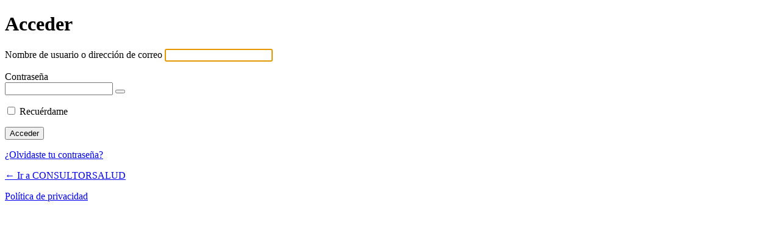

--- FILE ---
content_type: text/javascript
request_url: https://consultorsalud.com/wp-content/plugins/woocommerce/assets/client/blocks/wc-cart-checkout-base-frontend.js?ver=c805309b07586da6f60a
body_size: 55864
content:
(self.webpackChunkwebpackWcBlocksCartCheckoutFrontendJsonp=self.webpackChunkwebpackWcBlocksCartCheckoutFrontendJsonp||[]).push([[3817],{3576:(e,t,r)=>{"use strict";r.d(t,{S:()=>u});var o=r(1609);if(/^(251|2895|7949)$/.test(r.j))var n=r(7928);var s=r(5703),a=r(6087),c=r(4332),i=r(1e3),l=r(2807);const d=(e,t)=>e&&t[e]?t[e]:null,m=({block:e,blockMap:t,blockWrapper:r,children:n,depth:u=1})=>n&&0!==n.length?Array.from(n).map(((n,p)=>{const{blockName:h="",..._}={...n instanceof HTMLElement?n.dataset:{},className:n instanceof Element?null==n?void 0:n.className:""},g=`${e}_${u}_${p}`,v=d(h,t);if(!v){const o=(0,c.Ay)(n instanceof Element&&(null==n?void 0:n.outerHTML)||(null==n?void 0:n.textContent)||"");if("string"==typeof o&&o)return o;if(!(0,a.isValidElement)(o))return null;if("script"===(null==o?void 0:o.type))return o;const s=n.childNodes.length?m({block:e,blockMap:t,children:n.childNodes,depth:u+1,blockWrapper:r}):void 0;return s?(0,a.cloneElement)(o,{key:g,...(null==o?void 0:o.props)||{}},s):(0,a.cloneElement)(o,{key:g,...(null==o?void 0:o.props)||{}})}const E=r||a.Fragment;return(0,o.createElement)(a.Suspense,{key:`${e}_${u}_${p}_suspense`,fallback:(0,o.createElement)("div",{className:"wc-block-placeholder"})},(0,o.createElement)(l.A,{text:`Unexpected error in: ${h}`,showErrorBlock:s.CURRENT_USER_IS_ADMIN},(0,o.createElement)(E,null,(0,o.createElement)(v,{key:g,..._},m({block:e,blockMap:t,children:n.childNodes,depth:u+1,blockWrapper:r}),((e,t,r,n)=>{if(!(0,i.hasInnerBlocks)(e))return null;const c=r?Array.from(r).map((e=>e instanceof HTMLElement&&(null==e?void 0:e.dataset.blockName)||null)).filter(Boolean):[],m=(0,i.getRegisteredBlocks)(e).filter((({blockName:e,force:t})=>!0===t&&!c.includes(e))),u=n||a.Fragment;return(0,o.createElement)(a.Fragment,null,m.map((({blockName:e,component:r},n)=>{const a=r||d(e,t);return a?(0,o.createElement)(l.A,{key:`${e}_blockerror`,text:`Unexpected error in: ${e}`,showErrorBlock:s.CURRENT_USER_IS_ADMIN},(0,o.createElement)(u,null,(0,o.createElement)(a,{key:`${e}_forced_${n}`}))):null})))})(h,t,n.childNodes,r)))))})):null,u=({Block:e,selector:t,blockName:r,getProps:o=(()=>({})),blockMap:s,blockWrapper:a})=>(0,n.Fq)({Block:e,selector:t,getProps:(e,t)=>{const n=m({block:r,blockMap:s,children:e.children||[],blockWrapper:a});return{...o(e,t),children:n}}})},2807:(e,t,r)=>{"use strict";r.d(t,{A:()=>d});var o=r(2294),n=r(1609),s=r(6087),a=r(7723),c=r(2516);const i=({imageUrl:e=`${c.sW}/block-error.svg`,header:t=(0,a.__)("Oops!","woocommerce"),text:r=(0,a.__)("There was an error loading the content.","woocommerce"),errorMessage:o,errorMessagePrefix:s=(0,a.__)("Error:","woocommerce"),button:i,showErrorBlock:l=!0})=>l?(0,n.createElement)("div",{className:"wc-block-error wc-block-components-error"},e&&(0,n.createElement)("img",{className:"wc-block-error__image wc-block-components-error__image",src:e,alt:""}),(0,n.createElement)("div",{className:"wc-block-error__content wc-block-components-error__content"},t&&(0,n.createElement)("p",{className:"wc-block-error__header wc-block-components-error__header"},t),r&&(0,n.createElement)("p",{className:"wc-block-error__text wc-block-components-error__text"},r),o&&(0,n.createElement)("p",{className:"wc-block-error__message wc-block-components-error__message"},s?s+" ":"",o),i&&(0,n.createElement)("p",{className:"wc-block-error__button wc-block-components-error__button"},i))):null;r(9407);class l extends s.Component{constructor(...e){super(...e),(0,o.A)(this,"state",{errorMessage:"",hasError:!1})}static getDerivedStateFromError(e){return void 0!==e.statusText&&void 0!==e.status?{errorMessage:(0,n.createElement)(n.Fragment,null,(0,n.createElement)("strong",null,e.status),": ",e.statusText),hasError:!0}:{errorMessage:e.message,hasError:!0}}render(){const{header:e,imageUrl:t,showErrorMessage:r=!0,showErrorBlock:o=!0,text:s,errorMessagePrefix:a,renderError:c,button:l}=this.props,{errorMessage:d,hasError:m}=this.state;return m?"function"==typeof c?c({errorMessage:d}):(0,n.createElement)(i,{showErrorBlock:o,errorMessage:r?d:null,header:e,imageUrl:t,text:s,errorMessagePrefix:a,button:l}):this.props.children}}const d=l},3013:(e,t,r)=>{"use strict";r.d(t,{A:()=>m});var o=r(1609),n=r(9155),s=r(6087),a=r(851),c=r(4040),i=r.n(c),l=(r(2080),r(354));const d=(0,s.forwardRef)(((e,t)=>{"showSpinner"in e&&i()("showSpinner prop",{version:"8.9.0",alternative:"Render a spinner in the button children instead.",plugin:"WooCommerce"});const{className:r,showSpinner:s=!1,children:c,variant:d="contained",removeTextWrap:m=!1,...u}=e,p=(0,a.A)("wc-block-components-button","wp-element-button",r,d,{"wc-block-components-button--loading":s});if("href"in e)return(0,o.createElement)(n.$,{render:(0,o.createElement)("a",{ref:t,href:e.href},s&&(0,o.createElement)(l.A,null),(0,o.createElement)("span",{className:"wc-block-components-button__text"},c)),className:p,...u});const h=m?e.children:(0,o.createElement)("span",{className:"wc-block-components-button__text"},e.children);return(0,o.createElement)(n.$,{ref:t,className:p,...u},s&&(0,o.createElement)(l.A,null),h)})),m=989!=r.j?d:null},2097:(e,t,r)=>{"use strict";r.d(t,{A:()=>O});var o=r(1609),n=r(851),s=r(7723),a=r(6087),c=r(195),i=r(8558),l=r(4717);r(5193);const d=({className:e,quantity:t=1,minimum:r=1,maximum:d,onChange:m=(()=>{}),step:u=1,itemName:p="",disabled:h,editable:_})=>{const g=(0,n.A)("wc-block-components-quantity-selector",e),v=(0,a.useRef)(null),E=(0,a.useRef)(null),b=(0,a.useRef)(null),f=void 0!==d,y=!h&&t-u>=r,k=!h&&(!f||t+u<=d),w=(0,a.useCallback)((e=>{let t=e;f&&(t=Math.min(t,Math.floor(d/u)*u)),t=Math.max(t,Math.ceil(r/u)*u),t=Math.floor(t/u)*u,t!==e&&m(t)}),[f,d,r,m,u]),C=(0,l.YQ)(w,300);(0,a.useLayoutEffect)((()=>{w(t)}),[t,w]);const S=(0,a.useCallback)((e=>{const r=void 0!==typeof e.key?"ArrowDown"===e.key:e.keyCode===i.DOWN,o=void 0!==typeof e.key?"ArrowUp"===e.key:e.keyCode===i.UP;r&&y&&(e.preventDefault(),m(t-u)),o&&k&&(e.preventDefault(),m(t+u))}),[t,m,k,y,u]);return(0,o.createElement)("div",{className:g},(0,o.createElement)("input",{ref:v,className:"wc-block-components-quantity-selector__input",disabled:h,readOnly:!_,type:"number",step:u,min:r,max:d,value:t,onKeyDown:S,onChange:e=>{let r=parseInt(e.target.value,10);r=isNaN(r)?t:r,r!==t&&(m(r),C(r))},"aria-label":(0,s.sprintf)(/* translators: %s refers to the item name in the cart. */ /* translators: %s refers to the item name in the cart. */
(0,s.__)("Quantity of %s in your cart.","woocommerce"),p)}),_&&(0,o.createElement)(o.Fragment,null,(0,o.createElement)("button",{ref:E,"aria-label":(0,s.sprintf)(/* translators: %s refers to the item name in the cart. */ /* translators: %s refers to the item name in the cart. */
(0,s.__)("Reduce quantity of %s","woocommerce"),p),className:"wc-block-components-quantity-selector__button wc-block-components-quantity-selector__button--minus",disabled:!y,onClick:()=>{const e=t-u;m(e),(0,c.speak)((0,s.sprintf)(/* translators: %s refers to the item's new quantity in the cart. */ /* translators: %s refers to the item's new quantity in the cart. */
(0,s.__)("Quantity reduced to %s.","woocommerce"),e)),w(e)}},"－"),(0,o.createElement)("button",{ref:b,"aria-label":(0,s.sprintf)(/* translators: %s refers to the item's name in the cart. */ /* translators: %s refers to the item's name in the cart. */
(0,s.__)("Increase quantity of %s","woocommerce"),p),disabled:!k,className:"wc-block-components-quantity-selector__button wc-block-components-quantity-selector__button--plus",onClick:()=>{const e=t+u;m(e),(0,c.speak)((0,s.sprintf)(/* translators: %s refers to the item's new quantity in the cart. */ /* translators: %s refers to the item's new quantity in the cart. */
(0,s.__)("Quantity increased to %s.","woocommerce"),e)),w(e)}},"＋")))};var m=r(8834),u=r(7702),p=r(7143),h=r(7594),_=r(4015),g=r(3993),v=r(8645);var E=r(9499),b=r(910),f=r(1e3),y=r(131),k=r(5703),w=r(8242),C=r(9792),S=r(7578),A=r(3776),R=r(4656),N=r(6802);const P=({currency:e,saleAmount:t,format:r="<price/>"})=>{if(!t||t<=0)return null;r.includes("<price/>")||(r="<price/>",console.error("Price formats need to include the `<price/>` tag."));const n=(0,s.sprintf)(/* translators: %s will be replaced by the discount amount */ /* translators: %s will be replaced by the discount amount */
(0,s.__)("Save %s","woocommerce"),r);return(0,o.createElement)(N.A,{className:"wc-block-components-sale-badge"},(0,a.createInterpolateElement)(n,{price:(0,o.createElement)(R.FormattedMonetaryAmount,{currency:e,value:t})}))},T=(e,t)=>e.convertPrecision(t.minorUnit).getAmount(),x=(0,a.forwardRef)((({lineItem:e,onRemove:t=(()=>{}),tabIndex:r},i)=>{const{name:R="",catalog_visibility:N="visible",short_description:x="",description:I="",low_stock_remaining:M=null,show_backorder_badge:O=!1,quantity_limits:j={minimum:1,maximum:99,multiple_of:1,editable:!0},sold_individually:L=!1,permalink:$="",images:D=[],variation:V=[],item_data:F=[],prices:B={currency_code:"USD",currency_minor_unit:2,currency_symbol:"$",currency_prefix:"$",currency_suffix:"",currency_decimal_separator:".",currency_thousand_separator:",",price:"0",regular_price:"0",sale_price:"0",price_range:null,raw_prices:{precision:6,price:"0",regular_price:"0",sale_price:"0"}},totals:H={currency_code:"USD",currency_minor_unit:2,currency_symbol:"$",currency_prefix:"$",currency_suffix:"",currency_decimal_separator:".",currency_thousand_separator:",",line_subtotal:"0",line_subtotal_tax:"0"},extensions:U}=e,{quantity:Y,setItemQuantity:W,removeItem:K,isPendingDelete:q}=(e=>{const t={key:"",quantity:1};(e=>(0,g.isObject)(e)&&(0,g.objectHasProp)(e,"key")&&(0,g.objectHasProp)(e,"quantity")&&(0,g.isString)(e.key)&&(0,g.isNumber)(e.quantity))(e)&&(t.key=e.key,t.quantity=e.quantity);const{key:r="",quantity:o=1}=t,{cartErrors:n}=(0,v.V)(),{__internalIncrementCalculating:s,__internalDecrementCalculating:c}=(0,p.useDispatch)(h.CHECKOUT_STORE_KEY),[i,d]=(0,a.useState)(o),[m]=(0,l.d7)(i,400),u=(0,_.Z)(m),{removeItemFromCart:E,changeCartItemQuantity:b}=(0,p.useDispatch)(h.CART_STORE_KEY);(0,a.useEffect)((()=>d(o)),[o]);const f=(0,p.useSelect)((e=>{if(!r)return{quantity:!1,delete:!1};const t=e(h.CART_STORE_KEY);return{quantity:t.isItemPendingQuantity(r),delete:t.isItemPendingDelete(r)}}),[r]),y=(0,a.useCallback)((()=>r?E(r).catch((e=>{(0,h.processErrorResponse)(e)})):Promise.resolve(!1)),[r,E]);return(0,a.useEffect)((()=>{r&&(0,g.isNumber)(u)&&Number.isFinite(u)&&u!==m&&b(r,m).catch((e=>{(0,h.processErrorResponse)(e)}))}),[r,b,m,u]),(0,a.useEffect)((()=>(f.delete?s():c(),()=>{f.delete&&c()})),[c,s,f.delete]),(0,a.useEffect)((()=>(f.quantity||m!==i?s():c(),()=>{(f.quantity||m!==i)&&c()})),[s,c,f.quantity,m,i]),{isPendingDelete:f.delete,quantity:i,setItemQuantity:d,removeItem:y,cartItemQuantityErrors:n}})(e),{dispatchStoreEvent:z}=(0,E.y)(),{receiveCart:G,...Z}=(0,v.V)(),Q=(0,a.useMemo)((()=>({context:"cart",cartItem:e,cart:Z})),[e,Z]),J=(0,b.getCurrencyFromPriceResponse)(B),X=(0,f.applyCheckoutFilter)({filterName:"itemName",defaultValue:R,extensions:U,arg:Q}),ee=(0,y.A)({amount:parseInt(B.raw_prices.regular_price,10),precision:B.raw_prices.precision}),te=(0,y.A)({amount:parseInt(B.raw_prices.price,10),precision:B.raw_prices.precision}),re=ee.subtract(te),oe=re.multiply(Y),ne=(0,b.getCurrencyFromPriceResponse)(H);let se=parseInt(H.line_subtotal,10);(0,k.getSetting)("displayCartPricesIncludingTax",!1)&&(se+=parseInt(H.line_subtotal_tax,10));const ae=(0,y.A)({amount:se,precision:ne.minorUnit}),ce=D.length?D[0]:{},ie="hidden"===N||"search"===N,le=(0,f.applyCheckoutFilter)({filterName:"cartItemClass",defaultValue:"",extensions:U,arg:Q}),de=(0,f.applyCheckoutFilter)({filterName:"cartItemPrice",defaultValue:"<price/>",extensions:U,arg:Q,validation:f.productPriceValidation}),me=(0,f.applyCheckoutFilter)({filterName:"subtotalPriceFormat",defaultValue:"<price/>",extensions:U,arg:Q,validation:f.productPriceValidation}),ue=(0,f.applyCheckoutFilter)({filterName:"saleBadgePriceFormat",defaultValue:"<price/>",extensions:U,arg:Q,validation:f.productPriceValidation}),pe=(0,f.applyCheckoutFilter)({filterName:"showRemoveItemLink",defaultValue:!0,extensions:U,arg:Q});return(0,o.createElement)("tr",{className:(0,n.A)("wc-block-cart-items__row",le,{"is-disabled":q}),ref:i,tabIndex:r},(0,o.createElement)("td",{className:"wc-block-cart-item__image","aria-hidden":!(0,g.objectHasProp)(ce,"alt")||!ce.alt},ie?(0,o.createElement)(C.A,{image:ce,fallbackAlt:X}):(0,o.createElement)("a",{href:$,tabIndex:-1},(0,o.createElement)(C.A,{image:ce,fallbackAlt:X}))),(0,o.createElement)("td",{className:"wc-block-cart-item__product"},(0,o.createElement)("div",{className:"wc-block-cart-item__wrap"},(0,o.createElement)(u.A,{disabled:q||ie,name:X,permalink:$}),O?(0,o.createElement)(w.A,null):!!M&&(0,o.createElement)(S.A,{lowStockRemaining:M}),(0,o.createElement)("div",{className:"wc-block-cart-item__prices"},(0,o.createElement)(m.A,{currency:J,regularPrice:T(ee,J),price:T(te,J),format:me})),(0,o.createElement)(P,{currency:J,saleAmount:T(re,J),format:ue}),(0,o.createElement)(A.A,{shortDescription:x,fullDescription:I,itemData:F,variation:V}),(0,o.createElement)("div",{className:"wc-block-cart-item__quantity"},!L&&(0,o.createElement)(d,{disabled:q,editable:j.editable,quantity:Y,minimum:j.minimum,maximum:j.maximum,step:j.multiple_of,onChange:t=>{W(t),z("cart-set-item-quantity",{product:e,quantity:t})},itemName:X}),pe&&(0,o.createElement)("button",{className:"wc-block-cart-item__remove-link","aria-label":(0,s.sprintf)(/* translators: %s refers to the item's name in the cart. */ /* translators: %s refers to the item's name in the cart. */
(0,s.__)("Remove %s from cart","woocommerce"),X),onClick:()=>{t(),K(),z("cart-remove-item",{product:e,quantity:Y}),(0,c.speak)((0,s.sprintf)(/* translators: %s refers to the item name in the cart. */ /* translators: %s refers to the item name in the cart. */
(0,s.__)("%s has been removed from your cart.","woocommerce"),X))},disabled:q},(0,s.__)("Remove item","woocommerce"))))),(0,o.createElement)("td",{className:"wc-block-cart-item__total"},(0,o.createElement)("div",{className:"wc-block-cart-item__total-price-and-sale-badge-wrapper"},(0,o.createElement)(m.A,{currency:ne,format:de,price:ae.getAmount()}),Y>1&&(0,o.createElement)(P,{currency:J,saleAmount:T(oe,J),format:ue}))))}));r(1045);const I=[...Array(3)].map(((_x,e)=>(0,o.createElement)(x,{lineItem:{},key:e}))),M=e=>{const t={};return e.forEach((({key:e})=>{t[e]=(0,a.createRef)()})),t},O=({lineItems:e=[],isLoading:t=!1,className:r})=>{const c=(0,a.useRef)(null),i=(0,a.useRef)(M(e));(0,a.useEffect)((()=>{i.current=M(e)}),[e]);const l=e=>()=>{null!=i&&i.current&&e&&i.current[e].current instanceof HTMLElement?i.current[e].current.focus():c.current instanceof HTMLElement&&c.current.focus()},d=t?I:e.map(((t,r)=>{const n=e.length>r+1?e[r+1].key:null;return(0,o.createElement)(x,{key:t.key,lineItem:t,onRemove:l(n),ref:i.current[t.key],tabIndex:-1})}));return(0,o.createElement)("table",{className:(0,n.A)("wc-block-cart-items",r),ref:c,tabIndex:-1},(0,o.createElement)("caption",{className:"screen-reader-text"},(0,o.createElement)("h2",null,(0,s.__)("Products in cart","woocommerce"))),(0,o.createElement)("thead",null,(0,o.createElement)("tr",{className:"wc-block-cart-items__header"},(0,o.createElement)("th",{className:"wc-block-cart-items__header-image"},(0,o.createElement)("span",null,(0,s.__)("Product","woocommerce"))),(0,o.createElement)("th",{className:"wc-block-cart-items__header-product"},(0,o.createElement)("span",null,(0,s.__)("Details","woocommerce"))),(0,o.createElement)("th",{className:"wc-block-cart-items__header-total"},(0,o.createElement)("span",null,(0,s.__)("Total","woocommerce"))))),(0,o.createElement)("tbody",null,d))}},4434:(e,t,r)=>{"use strict";r.d(t,{l:()=>U});var o=r(1609),n=r(4656),s=r(6087),a=r(8537),c=r(851),i=(r(2931),r(7104)),l=r(224),d=r(7723),m=r(7143),u=r(7594);r(5452);const p=e=>{var t,r;const{onChange:a,options:p,label:h,value:_="",className:g,size:v,errorId:E,required:b,errorMessage:f=(0,d.__)("Please select a valid option","woocommerce"),placeholder:y,...k}=e,w=(0,s.useCallback)((e=>{a(e.target.value)}),[a]),C=(0,d.getLocaleData)(),S=["de","de_AT","de_CH"].includes(null!==(t=null==C||null===(r=C[""])||void 0===r?void 0:r.lang)&&void 0!==t?t:"en"),A=(0,s.useMemo)((()=>({value:"",label:null!=y?y:(0,d.sprintf)(
// translators: %s will be label of the field. For example "country/region".
// translators: %s will be label of the field. For example "country/region".
(0,d.__)("Select a %s","woocommerce"),S?h:null==h?void 0:h.toLowerCase()),disabled:!!b})),[h,y,b,S]),R=(0,s.useId)(),N=k.id||`wc-blocks-components-select-${R}`,P=E||N,T=(0,s.useMemo)((()=>b&&_?p:[A].concat(p)),[b,_,A,p]),{setValidationErrors:x,clearValidationError:I}=(0,m.useDispatch)(u.validationStore),{error:M,validationErrorId:O}=(0,m.useSelect)((e=>{const t=e(u.validationStore);return{error:t.getValidationError(P),validationErrorId:t.getValidationErrorId(P)}}));(0,s.useEffect)((()=>(!b||_?I(P):x({[P]:{message:f,hidden:!0}}),()=>{I(P)})),[I,_,P,f,b,x]);const j=(0,m.useSelect)((e=>e(u.validationStore).getValidationError(P||"")||{hidden:!0}));return(0,o.createElement)("div",{className:(0,c.A)(g,{"has-error":!j.hidden})},(0,o.createElement)("div",{className:"wc-blocks-components-select"},(0,o.createElement)("div",{className:"wc-blocks-components-select__container"},(0,o.createElement)("label",{htmlFor:N,className:"wc-blocks-components-select__label"},h),(0,o.createElement)("select",{className:"wc-blocks-components-select__select",id:N,size:void 0!==v?v:1,onChange:w,value:_,"aria-invalid":!(null==M||!M.message||null!=M&&M.hidden),"aria-errormessage":O,...k},T.map((e=>(0,o.createElement)("option",{key:e.value,value:e.value,"data-alternate-values":`[${e.label}]`,disabled:void 0!==e.disabled&&e.disabled},e.label)))),(0,o.createElement)(i.A,{className:"wc-blocks-components-select__expand",icon:l.A}))),(0,o.createElement)(n.ValidationInputError,{propertyName:P}))},h=({className:e,countries:t,id:r,label:n,onChange:i,value:l="",autoComplete:d="off",required:m=!1})=>{const u=(0,s.useMemo)((()=>Object.entries(t).map((([e,t])=>({value:e,label:(0,a.decodeEntities)(t)})))),[t]);return(0,o.createElement)(p,{className:(0,c.A)(e,"wc-block-components-country-input"),id:r,label:n||"",onChange:i,options:u,value:l,required:m,autoComplete:d})};var _=r(2516);const g=e=>{const{...t}=e;return(0,o.createElement)(h,{countries:_.AG,...t})},v=e=>(0,o.createElement)(h,{countries:_.G3,...e});r(8824);const E=(e,t)=>{const r=t.find((t=>t.label.toLocaleUpperCase()===e.toLocaleUpperCase()||t.value.toLocaleUpperCase()===e.toLocaleUpperCase()));return r?r.value:""},b=({className:e,id:t,states:r,country:i,label:l,onChange:d,autoComplete:m="off",value:u="",required:h=!1})=>{const _=r[i],g=(0,s.useMemo)((()=>_&&Object.keys(_).length>0?Object.keys(_).map((e=>({value:e,label:(0,a.decodeEntities)(_[e])}))):[]),[_]),v=(0,s.useCallback)((e=>{const t=g.length>0?E(e,g):e;t!==u&&d(t)}),[d,g,u]),b=(0,s.useRef)(u);return(0,s.useEffect)((()=>{b.current!==u&&(b.current=u)}),[u]),(0,s.useEffect)((()=>{if(g.length>0&&b.current){const e=E(b.current,g);e!==b.current&&v(e)}}),[g,v]),g.length>0?(0,o.createElement)(p,{className:(0,c.$)(e,"wc-block-components-state-input"),options:g,label:l||"",id:t,onChange:v,value:u,autoComplete:m,required:h}):(0,o.createElement)(n.ValidatedTextInput,{className:e,id:t,label:l,onChange:v,autoComplete:m,value:u,required:h})},f=e=>{const{...t}=e;return(0,o.createElement)(b,{states:_.uz,...t})},y=e=>(0,o.createElement)(b,{states:_.SL,...e});var k=r(9491),w=r(7901),C=r(4015),S=r(923),A=r.n(S),R=r(3993),N=r(1019),P=r(458),T=r.n(P),x=r(7057);var I=r(1e3),M=r(3832);var O=r(9155);r(5684);const j=({field:e,props:t,onChange:r,value:a})=>{var c,i,l;const m=null!==(c=null==e?void 0:e.required)&&void 0!==c&&c,u=(0,C.Z)(m),[p,h]=(0,s.useState)((()=>Boolean(a)||m)),_=(0,d.getLocaleData)(),g=["de","de_AT","de_CH"].includes(null!==(i=null==_||null===(l=_[""])||void 0===l?void 0:l.lang)&&void 0!==i?i:"en");(0,s.useEffect)((()=>{u!==m&&h(Boolean(a)||m)}),[a,u,m]);const v=(0,s.useCallback)((t=>{r(e.key,t),h(!0)}),[e.key,r]);return(0,o.createElement)(s.Fragment,null,p?(0,o.createElement)(n.ValidatedTextInput,{...t,type:e.type,label:m?e.label:e.optionalLabel,className:`wc-block-components-address-form__${e.key}`,value:a,onChange:t=>r(e.key,t)}):(0,o.createElement)(s.Fragment,null,(0,o.createElement)(O.$,{render:(0,o.createElement)("span",null),className:"wc-block-components-address-form__address_2-toggle",onClick:()=>h(!0)},(0,d.sprintf)(
// translators: %s: address 2 field label.
// translators: %s: address 2 field label.
(0,d.__)("+ Add %s","woocommerce"),g?e.label:e.label.toLowerCase())),(0,o.createElement)("input",{type:"text",tabIndex:-1,className:"wc-block-components-address-form__address_2-hidden-input","aria-hidden":"true","aria-label":e.label,autoComplete:e.autocomplete,id:null==t?void 0:t.id,value:a,onChange:e=>v(e.target.value)})))},L=(e,t,r)=>({id:`${t}-${null==e?void 0:e.key}`.replaceAll("/","-"),errorId:`${r}_${null==e?void 0:e.key}`,label:(null!=e&&e.required?null==e?void 0:e.label:null==e?void 0:e.optionalLabel)||"",autoCapitalize:null==e?void 0:e.autocapitalize,autoComplete:null==e?void 0:e.autocomplete,errorMessage:null==e?void 0:e.errorMessage,required:null==e?void 0:e.required,placeholder:null==e?void 0:e.placeholder,className:`wc-block-components-address-form__${null==e?void 0:e.key}`.replaceAll("/","-"),...null==e?void 0:e.attributes}),$=(e,t,r)=>({field:t.find((t=>t.key===e)),value:(0,R.objectHasProp)(r,e)?r[e]:void 0}),D=({formId:e,address1:t,address2:r,addressType:s,onChange:a})=>{var c,i,l,d;const m=t?L(t.field,e,s):void 0,u=r?L(r.field,e,s):void 0;return(0,o.createElement)(o.Fragment,null,t&&(0,o.createElement)(n.ValidatedTextInput,{...m,type:null===(c=t.field)||void 0===c?void 0:c.type,label:null===(i=t.field)||void 0===i?void 0:i.label,className:`wc-block-components-address-form__${null===(l=t.field)||void 0===l?void 0:l.key}`,value:t.value,onChange:e=>{var r;return a(null===(r=t.field)||void 0===r?void 0:r.key,e)}}),(null==r?void 0:r.field)&&!(null!=r&&null!==(d=r.field)&&void 0!==d&&d.hidden)&&(0,o.createElement)(j,{field:r.field,props:u,onChange:a,value:null==r?void 0:r.value}))};function V(e){let t=e;return function(e){const r=t;return t=e,r}}const F=V(),B=V(),H=({id:e="",fields:t,onChange:r,addressType:a="shipping",values:i,children:l,isEditing:h,ariaDescribedBy:_})=>{const E=(0,k.useInstanceId)(H),b=(0,s.useRef)(!0),{defaultFields:S}=(0,N.C)(),P=(0,w.c)(t),O=(0,w.c)((0,R.objectHasProp)(i,"country")?i.country:""),j=(0,x.A)(P,S,O),V=(0,C.Z)(j),U=(0,C.Z)(h),Y=(0,C.Z)(i),W=(0,s.useRef)({});return(0,s.useEffect)((()=>{var e,t;null===(e=W.current)||void 0===e||null===(t=e.postcode)||void 0===t||t.revalidate()}),[O]),(0,s.useEffect)((()=>{let t;if(!b.current&&h&&W.current&&U!==h){const r=j.find((e=>!1===e.hidden));if(!r)return;const{id:o}=L(r,e||`${E}`,a),n=document.getElementById(o);n&&(t=setTimeout((()=>{n.focus()}),300))}return b.current=!1,()=>{clearTimeout(t)}}),[h,j,e,E,a,U]),(0,s.useEffect)((()=>{if(T()(V,j))return;const e={...i,...Object.fromEntries(j.filter((e=>e.hidden)).map((e=>[e.key,""])))};A()(i,e)||r(e)}),[r,j,V,i]),(0,s.useEffect)((()=>{if((!T()(V,j)||!T()(Y,i))&&((0,R.objectHasProp)(i,"country")&&((e,t)=>{const r=`${e}_country`,o=(0,m.select)(u.validationStore).getValidationError(r);!t.country&&(t.city||t.state||t.postcode)&&(o?(0,m.dispatch)(u.validationStore).showValidationError(r):(0,m.dispatch)(u.validationStore).setValidationErrors({[r]:{message:(0,d.__)("Please select your country","woocommerce"),hidden:!1}})),o&&t.country&&(0,m.dispatch)(u.validationStore).clearValidationError(r)})(a,i),(0,R.objectHasProp)(i,"state"))){const e=j.find((e=>"state"===e.key));e&&((e,t,r)=>{const o=`${e}_state`,n=(0,m.select)(u.validationStore).getValidationError(o),s=r.required,a="shipping"===e?F(t):B(t),c=!!a&&!A()(a,t);n?!s||t.state?(0,m.dispatch)(u.validationStore).clearValidationError(o):c||(0,m.dispatch)(u.validationStore).showValidationError(o):!n&&s&&!t.state&&t.country&&(0,m.dispatch)(u.validationStore).setValidationErrors({[o]:{message:(0,d.sprintf)(/* translators: %s will be the state field label in lowercase e.g. "state" */ /* translators: %s will be the state field label in lowercase e.g. "state" */
(0,d.__)("Please select a %s","woocommerce"),r.label.toLowerCase()),hidden:!0}})})(a,i,e)}}),[i,Y,a,j,V]),e=e||`${E}`,(0,o.createElement)("div",{id:e,className:"wc-block-components-address-form"},j.map((t=>{if(t.hidden)return null;const s=L(t,e,a),l=(e=>{const{errorId:t,errorMessage:r,autoCapitalize:o,autoComplete:n,placeholder:s,...a}=e;return a})(s);if("email"===t.key&&(s.id="email",s.errorId="billing_email"),"checkbox"===t.type)return(0,o.createElement)(n.CheckboxControl,{key:t.key,checked:Boolean(i[t.key]),onChange:e=>{r({...i,[t.key]:e})},...l});if("address_1"===t.key){const n=$("address_1",j,i),s=$("address_2",j,i);return(0,o.createElement)(D,{address1:n,address2:s,addressType:a,formId:e,key:t.key,onChange:(e,t)=>{r({...i,[e]:t})}})}if("address_2"===t.key)return null;if("country"===t.key&&(0,R.objectHasProp)(i,"country")){const e="shipping"===a?v:g;return(0,o.createElement)(e,{key:t.key,...s,value:i.country,onChange:e=>{r({...i,country:e,state:"",postcode:""})}})}if("state"===t.key&&(0,R.objectHasProp)(i,"state")){const e="shipping"===a?y:f;return(0,o.createElement)(e,{key:t.key,...s,country:i.country,value:i.state,onChange:e=>r({...i,state:e})})}return"select"===t.type?void 0===t.options?null:(0,o.createElement)(p,{key:t.key,...s,label:s.label||"",className:(0,c.A)("wc-block-components-select-input",`wc-block-components-select-input-${t.key}`.replaceAll("/","-")),value:i[t.key]||"",onChange:e=>{r({...i,[t.key]:e})},options:t.options,required:t.required,errorMessage:s.errorMessage||void 0}):(0,o.createElement)(n.ValidatedTextInput,{key:t.key,ref:e=>W.current[t.key]=e,...s,type:t.type,ariaDescribedBy:_,value:i[t.key]||"",onChange:e=>r({...i,[t.key]:e}),customFormatter:e=>"postcode"===t.key?e.trimStart().toUpperCase():e,customValidation:e=>((e,t,r)=>!((e.required||e.value)&&("postcode"===t&&r&&!(0,I.isPostcode)({postcode:e.value,country:r})?(e.setCustomValidity((0,d.__)("Please enter a valid postcode","woocommerce")),1):"email"===t&&!(0,M.isEmail)(e.value)&&(e.setCustomValidity((0,d.__)("Please enter a valid email address","woocommerce")),1))))(e,t.key,(0,R.objectHasProp)(i,"country")?i.country:"")})})),l)},U=H},7057:(e,t,r)=>{"use strict";r.d(t,{A:()=>i});var o=r(7723),n=r(3993),s=r(2516);const a=e=>{const t={};return void 0!==e.label&&(t.label=e.label),void 0!==e.required&&(t.required=e.required),void 0!==e.hidden&&(t.hidden=e.hidden),void 0===e.label||e.optionalLabel||(t.optionalLabel=(0,o.sprintf)(/* translators: %s Field label. */ /* translators: %s Field label. */
(0,o.__)("%s (optional)","woocommerce"),e.label)),e.priority&&((0,n.isNumber)(e.priority)&&(t.index=e.priority),(0,n.isString)(e.priority)&&(t.index=parseInt(e.priority,10))),e.hidden&&(t.required=!1),t},c=Object.entries(s.iI).map((([e,t])=>[e,Object.entries(t).map((([e,t])=>[e,a(t)])).reduce(((e,[t,r])=>(e[t]=r,e)),{})])).reduce(((e,[t,r])=>(e[t]=r,e)),{}),i=/^(251|2895|7949)$/.test(r.j)?(e,t,r="")=>{const o=r&&void 0!==c[r]?c[r]:{};return e.map((e=>({key:e,...t[e]||{},...o[e]||{}}))).sort(((e,t)=>e.index-t.index))}:null},1138:(e,t,r)=>{"use strict";r.d(t,{G:()=>c});var o=r(1609),n=r(4656),s=r(7594),a=r(7143);const c=({title:e,setSelectedOption:t,selectedOption:r,pickupLocations:c,onSelectRate:i,renderPickupLocation:l,packageCount:d})=>{const m=(0,a.useSelect)((e=>{var t,r,o;return null===(t=e(s.CART_STORE_KEY))||void 0===t||null===(r=t.getCartData())||void 0===r||null===(o=r.shippingRates)||void 0===o?void 0:o.length}))>1||document.querySelectorAll(".wc-block-components-local-pickup-select .wc-block-components-radio-control").length>1;return(0,o.createElement)("div",{className:"wc-block-components-local-pickup-select"},!(!m||!e)&&(0,o.createElement)("div",null,e),(0,o.createElement)(n.RadioControl,{onChange:e=>{t(e),i(e)},highlightChecked:!0,selected:r,options:c.map((e=>l(e,d)))}))}},1582:(e,t,r)=>{"use strict";r.d(t,{A:()=>k});var o=r(1609),n=r(3160),s=r(851),a=r(7723),c=r(4656),i=r(8834),l=r(7702),d=r(910),m=r(1e3),u=r(131),p=r(5703),h=r(6087),_=r(8645),g=r(3993),v=r(8242),E=r(9792),b=r(7578),f=r(3776);const y=({cartItem:e,disableProductDescriptions:t})=>{const{images:r,low_stock_remaining:n,show_backorder_badge:y,name:k,permalink:w,prices:C,quantity:S,short_description:A,description:R,item_data:N,variation:P,totals:T,extensions:x}=e,{receiveCart:I,...M}=(0,_.V)(),O=(0,h.useMemo)((()=>({context:"summary",cartItem:e,cart:M})),[e,M]),j=(0,d.getCurrencyFromPriceResponse)(C),L=(0,m.applyCheckoutFilter)({filterName:"itemName",defaultValue:k,extensions:x,arg:O}),$=(0,u.A)({amount:parseInt(C.raw_prices.regular_price,10),precision:(0,g.isString)(C.raw_prices.precision)?parseInt(C.raw_prices.precision,10):C.raw_prices.precision}).convertPrecision(j.minorUnit).getAmount(),D=(0,u.A)({amount:parseInt(C.raw_prices.price,10),precision:(0,g.isString)(C.raw_prices.precision)?parseInt(C.raw_prices.precision,10):C.raw_prices.precision}).convertPrecision(j.minorUnit).getAmount(),V=(0,d.getCurrencyFromPriceResponse)(T);let F=parseInt(T.line_subtotal,10);(0,p.getSetting)("displayCartPricesIncludingTax",!1)&&(F+=parseInt(T.line_subtotal_tax,10));const B=(0,u.A)({amount:F,precision:V.minorUnit}).getAmount(),H=(0,m.applyCheckoutFilter)({filterName:"subtotalPriceFormat",defaultValue:"<price/>",extensions:x,arg:O,validation:m.productPriceValidation}),U=(0,m.applyCheckoutFilter)({filterName:"cartItemPrice",defaultValue:"<price/>",extensions:x,arg:O,validation:m.productPriceValidation}),Y=(0,m.applyCheckoutFilter)({filterName:"cartItemClass",defaultValue:"",extensions:x,arg:O}),W=t?{itemData:N,variation:P}:{itemData:N,variation:P,shortDescription:A,fullDescription:R};return(0,o.createElement)("div",{className:(0,s.A)("wc-block-components-order-summary-item",Y)},(0,o.createElement)("div",{className:"wc-block-components-order-summary-item__image"},(0,o.createElement)("div",{className:"wc-block-components-order-summary-item__quantity"},(0,o.createElement)(c.Label,{label:S.toString(),screenReaderLabel:(0,a.sprintf)(/* translators: %d number of products of the same type in the cart */ /* translators: %d number of products of the same type in the cart */
(0,a._n)("%d item","%d items",S,"woocommerce"),S)})),(0,o.createElement)(E.A,{image:r.length?r[0]:{},fallbackAlt:L})),(0,o.createElement)("div",{className:"wc-block-components-order-summary-item__description"},(0,o.createElement)(l.A,{disabled:!0,name:L,permalink:w,disabledTagName:"h3"}),(0,o.createElement)(i.A,{currency:j,price:D,regularPrice:$,className:"wc-block-components-order-summary-item__individual-prices",priceClassName:"wc-block-components-order-summary-item__individual-price",regularPriceClassName:"wc-block-components-order-summary-item__regular-individual-price",format:H}),y?(0,o.createElement)(v.A,null):!!n&&(0,o.createElement)(b.A,{lowStockRemaining:n}),(0,o.createElement)(f.A,{...W})),(0,o.createElement)("span",{className:"screen-reader-text"},(0,a.sprintf)(/* translators: %1$d is the number of items, %2$s is the item name and %3$s is the total price including the currency symbol. */ /* translators: %1$d is the number of items, %2$s is the item name and %3$s is the total price including the currency symbol. */
(0,a._n)("Total price for %1$d %2$s item: %3$s","Total price for %1$d %2$s items: %3$s",S,"woocommerce"),S,L,(0,d.formatPrice)(B,V))),(0,o.createElement)("div",{className:"wc-block-components-order-summary-item__total-price","aria-hidden":"true"},(0,o.createElement)(i.A,{currency:V,format:U,price:B})))};r(5415);const k=({cartItems:e=[],disableProductDescriptions:t=!1})=>{const{isLarge:r,hasContainerWidth:a}=(0,n.G)();return a?(0,o.createElement)("div",{className:(0,s.A)("wc-block-components-order-summary",{"is-large":r})},(0,o.createElement)("div",{className:"wc-block-components-order-summary__content"},e.map((e=>(0,o.createElement)(y,{disableProductDescriptions:t,key:e.key,cartItem:e}))))):null}},558:(e,t,r)=>{"use strict";r.d(t,{Ay:()=>u});var o=r(1609),n=r(7723),s=r(9491),a=r(3876);if(251==r.j)var c=r(4015);var i=r(6087);if(251==r.j)var l=r(851);r(3091);const d=[(0,n.__)("Too weak","woocommerce"),(0,n.__)("Weak","woocommerce"),(0,n.__)("Medium","woocommerce"),(0,n.__)("Strong","woocommerce"),(0,n.__)("Very strong","woocommerce")],m=({password:e="",onChange:t})=>{var r;const u=(0,s.useInstanceId)(m,"woocommerce-password-strength-meter");let p=-1;e.length>0&&(p=(e=>void 0===window.zxcvbn?(0,a.Bi)(e,[{id:0,value:d[0],minDiversity:0,minLength:0},{id:1,value:d[1],minDiversity:1,minLength:4},{id:2,value:d[2],minDiversity:2,minLength:8},{id:3,value:d[3],minDiversity:4,minLength:12},{id:4,value:d[4],minDiversity:4,minLength:20}]).id:window.zxcvbn(e).score)(e));const h=(0,c.Z)(p);return(0,i.useEffect)((()=>{p!==h&&t&&t(p)}),[p,h,t]),(0,o.createElement)("div",{id:u,className:(0,l.A)("wc-block-components-password-strength",{hidden:-1===p})},(0,o.createElement)("label",{htmlFor:u+"-meter",className:"screen-reader-text"},(0,n.__)("Password strength","woocommerce")),(0,o.createElement)("meter",{id:u+"-meter",className:"wc-block-components-password-strength__meter",min:0,max:4,value:p>-1?p:0},null!==(r=d[p])&&void 0!==r?r:""),!!d[p]&&(0,o.createElement)("div",{id:u+"-result",className:"wc-block-components-password-strength__result"},(0,o.createElement)("span",{className:"screen-reader-text","aria-live":"polite"},(0,n.sprintf)(/* translators: %s: Password strength */ /* translators: %s: Password strength */
(0,n.__)("Password strength: %1$s (%2$d characters long)","woocommerce"),d[p],e.length))," ",(0,o.createElement)("span",{"aria-hidden":!0},d[p])))},u=251==r.j?m:null},61:(e,t,r)=>{"use strict";r.d(t,{h:()=>d});var o=r(1609),n=r(851);const s=e=>`wc-block-components-payment-method-icon wc-block-components-payment-method-icon--${e}`,a=({id:e,src:t=null,alt:r=""})=>t?(0,o.createElement)("img",{className:s(e),src:t,alt:r}):null;var c=r(2516);const i=[{id:"alipay",alt:"Alipay",src:c.sW+"payment-methods/alipay.svg"},{id:"amex",alt:"American Express",src:c.sW+"payment-methods/amex.svg"},{id:"bancontact",alt:"Bancontact",src:c.sW+"payment-methods/bancontact.svg"},{id:"diners",alt:"Diners Club",src:c.sW+"payment-methods/diners.svg"},{id:"discover",alt:"Discover",src:c.sW+"payment-methods/discover.svg"},{id:"eps",alt:"EPS",src:c.sW+"payment-methods/eps.svg"},{id:"giropay",alt:"Giropay",src:c.sW+"payment-methods/giropay.svg"},{id:"ideal",alt:"iDeal",src:c.sW+"payment-methods/ideal.svg"},{id:"jcb",alt:"JCB",src:c.sW+"payment-methods/jcb.svg"},{id:"laser",alt:"Laser",src:c.sW+"payment-methods/laser.svg"},{id:"maestro",alt:"Maestro",src:c.sW+"payment-methods/maestro.svg"},{id:"mastercard",alt:"Mastercard",src:c.sW+"payment-methods/mastercard.svg"},{id:"multibanco",alt:"Multibanco",src:c.sW+"payment-methods/multibanco.svg"},{id:"p24",alt:"Przelewy24",src:c.sW+"payment-methods/p24.svg"},{id:"sepa",alt:"Sepa",src:c.sW+"payment-methods/sepa.svg"},{id:"sofort",alt:"Sofort",src:c.sW+"payment-methods/sofort.svg"},{id:"unionpay",alt:"Union Pay",src:c.sW+"payment-methods/unionpay.svg"},{id:"visa",alt:"Visa",src:c.sW+"payment-methods/visa.svg"},{id:"wechat",alt:"WeChat",src:c.sW+"payment-methods/wechat.svg"}];var l=r(3993);r(4957);const d=({icons:e=[],align:t="center",className:r})=>{const s=(e=>{const t={};return e.forEach((e=>{let r={};"string"==typeof e&&(r={id:e,alt:e,src:null}),"object"==typeof e&&(r={id:e.id||"",alt:e.alt||"",src:e.src||null}),r.id&&(0,l.isString)(r.id)&&!t[r.id]&&(t[r.id]=r)})),Object.values(t)})(e);if(0===s.length)return null;const c=(0,n.A)("wc-block-components-payment-method-icons",{"wc-block-components-payment-method-icons--align-left":"left"===t,"wc-block-components-payment-method-icons--align-right":"right"===t},r);return(0,o.createElement)("div",{className:c},s.map((e=>{const t={...e,...(r=e.id,i.find((e=>e.id===r))||{})};var r;return(0,o.createElement)(a,{key:"payment-method-icon-"+e.id,...t})})))}},4340:(e,t,r)=>{"use strict";r.d(t,{A:()=>u});var o=r(1609);if(251==r.j)var n=r(851);if(251==r.j)var s=r(2721);if(251==r.j)var a=r(8645);if(251==r.j)var c=r(7104);if(251==r.j)var i=r(2900);var l=r(3013),d=r(910),m=r(4656);const u=251==r.j?({label:e,fullWidth:t=!1,showPrice:r=!1,priceSeparator:u="·"})=>{const{onSubmit:p,isCalculating:h,isDisabled:_,waitingForProcessing:g,waitingForRedirect:v}=(0,s.w)(),{cartTotals:E}=(0,a.V)(),b=(0,d.getCurrencyFromPriceResponse)(E),f=(0,o.createElement)("div",{"aria-hidden":g||v,className:(0,n.A)("wc-block-components-checkout-place-order-button__text",{"wc-block-components-checkout-place-order-button__text--visually-hidden":g||v})},e,r&&(0,o.createElement)(o.Fragment,null,(0,o.createElement)("style",null,`.wp-block-woocommerce-checkout-actions-block {\n\t\t\t\t\t\t\t.wc-block-components-checkout-place-order-button__separator {\n\t\t\t\t\t\t\t\t&::after {\n\t\t\t\t\t\t\t\t\tcontent: "${u}";\n\t\t\t\t\t\t\t\t}\n\t\t\t\t\t\t\t}\n\t\t\t\t\t\t}`),(0,o.createElement)("div",{className:"wc-block-components-checkout-place-order-button__separator"}),(0,o.createElement)("div",{className:"wc-block-components-checkout-place-order-button__price"},(0,o.createElement)(m.FormattedMonetaryAmount,{value:E.total_price,currency:b}))));return(0,o.createElement)(l.A,{className:(0,n.A)("wc-block-components-checkout-place-order-button",{"wc-block-components-checkout-place-order-button--full-width":t},{"wc-blocks-components-button--loading":g}),onClick:p,disabled:h||_||g||v,showSpinner:g},g&&(0,o.createElement)(m.Spinner,null),v&&(0,o.createElement)(c.A,{icon:i.A}),f)}:null},8242:(e,t,r)=>{"use strict";r.d(t,{A:()=>a});var o=r(1609),n=r(7723),s=r(6802);const a=/^(251|2895|7949)$/.test(r.j)?()=>(0,o.createElement)(s.A,{className:"wc-block-components-product-backorder-badge"},(0,n.__)("Available on backorder","woocommerce")):null},6802:(e,t,r)=>{"use strict";r.d(t,{A:()=>s});var o=r(1609);if(/^(251|2895|7949)$/.test(r.j))var n=r(851);r(9507);const s=/^(251|2895|7949)$/.test(r.j)?({children:e,className:t})=>(0,o.createElement)("div",{className:(0,n.A)("wc-block-components-product-badge",t)},e):null},9792:(e,t,r)=>{"use strict";r.d(t,{A:()=>a});var o=r(1609),n=r(8537),s=r(5703);const a=/^(251|2895|7949)$/.test(r.j)?({image:e={},fallbackAlt:t=""})=>{const r=e.thumbnail?{src:e.thumbnail,alt:(0,n.decodeEntities)(e.alt)||t||"Product Image"}:{src:s.PLACEHOLDER_IMG_SRC,alt:""};return(0,o.createElement)("img",{...r,alt:r.alt})}:null},7578:(e,t,r)=>{"use strict";r.d(t,{A:()=>a});var o=r(1609),n=r(7723),s=r(6802);const a=/^(251|2895|7949)$/.test(r.j)?({lowStockRemaining:e})=>e?(0,o.createElement)(s.A,{className:"wc-block-components-product-low-stock-badge"},(0,n.sprintf)(/* translators: %d stock amount (number of items in stock for product) */ /* translators: %d stock amount (number of items in stock for product) */
(0,n.__)("%d left in stock","woocommerce"),e)):null:null},3776:(e,t,r)=>{"use strict";r.d(t,{A:()=>v});var o=r(1609),n=r(1194),s=r(8537);r(4982);const a=({details:e=[]})=>{if(!Array.isArray(e))return null;if(0===(e=e.filter((e=>!e.hidden))).length)return null;let t="ul",r="li";return 1===e.length&&(t="div",r="div"),(0,o.createElement)(t,{className:"wc-block-components-product-details"},e.map((e=>{const t=(null==e?void 0:e.key)||e.name||"",a=(null==e?void 0:e.className)||(t?`wc-block-components-product-details__${(0,n.c)(t)}`:"");return(0,o.createElement)(r,{key:t+(e.display||e.value),className:a},t&&(0,o.createElement)(o.Fragment,null,(0,o.createElement)("span",{className:"wc-block-components-product-details__name"},(0,s.decodeEntities)(t),":")," "),(0,o.createElement)("span",{className:"wc-block-components-product-details__value"},(0,s.decodeEntities)(e.display||e.value)))})))};var c=r(6087),i=r(3398),l=r(6004),d=r(6769),m=r(9446);const u=["a","b","em","i","strong","p","br","ul","ol","li","h1","h2","h3","h4","h5","h6","pre","blockquote","img"],p=["target","href","rel","name","download","src","class","alt","style"],h=({source:e,maxLength:t=15,countType:r="words",className:n="",style:s={}})=>{const a=(0,c.useMemo)((()=>((e,t=15,r="words")=>{const o=(0,l.autop)(e);if((0,m.count)(o,r)<=t)return o;const n=(e=>{const t=e.indexOf("</p>");return-1===t?e:e.substr(0,t+4)})(o);return(0,m.count)(n,r)<=t?n:"words"===r?(0,d.G$)(n,t):(0,d.Bk)(n,t,"characters_including_spaces"===r)})(e,t,r)),[e,t,r]);return(0,o.createElement)(c.RawHTML,{style:s,className:n},(0,i.p)(a,{tags:u,attr:p}))};var _=r(2516);const g=({className:e,shortDescription:t="",fullDescription:r=""})=>{const n=t||r;return n?(0,o.createElement)(h,{className:e,source:n,maxLength:15,countType:_.r7.wordCountType||"words"}):null};r(401);const v=({shortDescription:e="",fullDescription:t="",itemData:r=[],variation:n=[]})=>(0,o.createElement)("div",{className:"wc-block-components-product-metadata"},(0,o.createElement)(g,{className:"wc-block-components-product-metadata__description",shortDescription:e,fullDescription:t}),(0,o.createElement)(a,{details:r}),(0,o.createElement)(a,{details:n.map((({attribute:e="",value:t})=>({key:e,value:t})))}))},6333:(e,t,r)=>{"use strict";r.d(t,{A:()=>c});var o=r(1609),n=r(2516);if(251==r.j)var s=r(7104);if(251==r.j)var a=r(1387);r(718);const c=251==r.j?({href:e,children:t})=>{const r=e||n.Vo;return r?(0,o.createElement)("a",{href:r,className:"wc-block-components-checkout-return-to-cart-button"},(0,o.createElement)(s.A,{icon:a.A}),t):null}:null},6417:(e,t,r)=>{"use strict";r.d(t,{S:()=>o});const o=(0,r(6087).createContext)({shippingCalculatorID:"",showCalculator:!1,isShippingCalculatorOpen:!1,setIsShippingCalculatorOpen:()=>{}})},4179:(e,t,r)=>{"use strict";r.d(t,{Sp:()=>v.S,fE:()=>b});var o=r(1609),n=r(6087),s=r(8867),a=r(7143),c=r(7594),i=r(4656),l=r(108),d=r(7723),m=r(3013),u=r(923),p=r.n(u),h=r(5238),_=(r(7051),r(4434));const g=({address:e,onUpdate:t,onCancel:r,addressFields:s})=>{const[i,l]=(0,n.useState)(e),{showAllValidationErrors:u}=(0,a.useDispatch)(c.validationStore),g=(0,h.E)(),{hasValidationErrors:v,isCustomerDataUpdating:E}=(0,a.useSelect)((e=>({hasValidationErrors:e(c.validationStore).hasValidationErrors,isCustomerDataUpdating:e(c.CART_STORE_KEY).isCustomerDataUpdating()})));return(0,o.createElement)("form",{className:"wc-block-components-shipping-calculator-address",ref:g},(0,o.createElement)(_.l,{fields:s,onChange:l,values:i}),(0,o.createElement)(m.A,{className:"wc-block-components-shipping-calculator-address__button",disabled:E,variant:"outlined",onClick:o=>{if(o.preventDefault(),p()(i,e))return r();if(u(),!v()){const e={};return s.forEach((t=>{void 0!==i[t]&&(e[t]=i[t])})),t(e)}},type:"submit"},(0,d.__)("Check delivery options","woocommerce")))};var v=r(6417);const E=({onUpdate:e=(()=>{}),onCancel:t=(()=>{}),addressFields:r=["country","state","city","postcode"]})=>{const{shippingCalculatorID:d,showCalculator:m,setIsShippingCalculatorOpen:u}=(0,n.useContext)(v.S),{shippingAddress:p}=(0,s.q)(),h="wc/cart/shipping-calculator",_=(0,n.useCallback)((()=>{u(!1),t()}),[u,t]),E=(0,n.useCallback)((t=>{(0,a.dispatch)(c.CART_STORE_KEY).updateCustomerData({shipping_address:t},!1).then((()=>{(0,l.jj)(h),u(!1),e(t)})).catch((e=>{(0,c.processErrorResponse)(e,h)}))}),[e,u]);return m?(0,o.createElement)("div",{className:"wc-block-components-shipping-calculator",id:d},(0,o.createElement)(i.StoreNoticesContainer,{context:h}),(0,o.createElement)(g,{address:p,addressFields:r,onCancel:_,onUpdate:E})):null},b=({title:e})=>{const{isShippingCalculatorOpen:t,setIsShippingCalculatorOpen:r}=(0,n.useContext)(v.S);return(0,o.createElement)(i.Panel,{className:"wc-block-components-totals-shipping-panel",initialOpen:!1,hasBorder:!1,title:e,state:[t,r]},(0,o.createElement)(E,null))}},311:(e,t,r)=>{"use strict";r.d(t,{A:()=>b});var o=r(1609),n=r(851),s=r(8537),a=r(4656),c=r(6087),i=r(5606),l=r(3398),d=r(7143),m=r(7594),u=r(4015),p=r(910),h=r(5703),_=r(7723);const g=e=>{const t=(0,h.getSetting)("displayCartPricesIncludingTax",!1)?parseInt(e.price,10)+parseInt(e.taxes,10):parseInt(e.price,10);let r=(0,o.createElement)(o.Fragment,null,Number.isFinite(t)&&(0,o.createElement)(a.FormattedMonetaryAmount,{currency:(0,p.getCurrencyFromPriceResponse)(e),value:t}),(0,o.createElement)("span",{className:"wc-block-components-shipping-rates-control__package__delivery_time"},Number.isFinite(t)&&e.delivery_time?" — ":null,(0,s.decodeEntities)(e.delivery_time)));return 0===t&&(r=(0,o.createElement)("span",{className:"wc-block-components-shipping-rates-control__package__description--free"},(0,_.__)("Free","woocommerce"),(0,o.createElement)("span",{className:"wc-block-components-shipping-rates-control__package__delivery_time"},e.delivery_time&&" — "+(0,s.decodeEntities)(e.delivery_time)))),{label:(0,s.decodeEntities)(e.name),value:e.rate_id,description:r}},v=({className:e="",noResultsMessage:t,onSelectRate:r,rates:n,renderOption:s=g,selectedRate:i,disabled:l=!1,highlightChecked:d=!1})=>{const m=(null==i?void 0:i.rate_id)||"",p=(0,u.Z)(m),[h,_]=(0,c.useState)(null!=m?m:"");return(0,c.useEffect)((()=>{m&&m!==p&&m!==h&&_(m)}),[m,h,p]),(0,c.useEffect)((()=>{!h&&n.length>0&&(_(n[0].rate_id),r(n[0].rate_id))}),[r,n,h]),0===n.length?t:(0,o.createElement)(a.RadioControl,{className:e,onChange:e=>{_(e),r(e)},highlightChecked:d,disabled:l,selected:h,options:n.map(s)})},E=({packageData:e})=>(0,o.createElement)("ul",{className:"wc-block-components-shipping-rates-control__package-items"},Object.values(e.items).map((e=>{const t=(0,s.decodeEntities)(e.name),r=e.quantity;return(0,o.createElement)("li",{key:e.key,className:"wc-block-components-shipping-rates-control__package-item"},(0,o.createElement)(a.Label,{label:r>1?`${t} × ${r}`:`${t}`,allowHTML:!0,screenReaderLabel:(0,_.sprintf)(/* translators: %1$s name of the product (ie: Sunglasses), %2$d number of units in the current cart package */ /* translators: %1$s name of the product (ie: Sunglasses), %2$d number of units in the current cart package */
(0,_._n)("%1$s (%2$d unit)","%1$s (%2$d units)",r,"woocommerce"),t,r)}))})));r(2867);const b=({packageId:e,className:t="",noResultsMessage:r,renderOption:u,packageData:p,collapsible:h,showItems:_,highlightChecked:g=!1})=>{var b;const{selectShippingRate:f,isSelectingRate:y}=(0,i.m)(),k=(0,d.useSelect)((e=>{var t,r,o;return null===(t=e(m.CART_STORE_KEY))||void 0===t||null===(r=t.getCartData())||void 0===r||null===(o=r.shippingRates)||void 0===o?void 0:o.length})),[w,C]=(0,c.useState)(0),S=k>1||w>1;(0,c.useEffect)((()=>{const e=()=>{C(document.querySelectorAll(".wc-block-components-shipping-rates-control__package").length)};e();const t=new MutationObserver(e);return t.observe(document.body,{childList:!0,subtree:!0}),()=>{t.disconnect()}}),[]);const A=null!=_?_:S,R=null!=h?h:S,{selectedOptionNumber:N,selectedOption:P}=(0,c.useMemo)((()=>{var e,t;return{selectedOptionNumber:null==p||null===(e=p.shipping_rates)||void 0===e?void 0:e.findIndex((e=>null==e?void 0:e.selected)),selectedOption:null==p||null===(t=p.shipping_rates)||void 0===t?void 0:t.find((e=>null==e?void 0:e.selected))}}),[null==p?void 0:p.shipping_rates]),T=R||A?(0,o.createElement)("div",{className:"wc-block-components-shipping-rates-control__package-header"},(0,o.createElement)("div",{className:"wc-block-components-shipping-rates-control__package-title",dangerouslySetInnerHTML:{__html:(0,l.p)(p.name)}}),R&&(0,o.createElement)("div",{className:"wc-block-components-totals-shipping__via"},(0,s.decodeEntities)(null==P?void 0:P.name)),A&&(0,o.createElement)(E,{packageData:p})):null,x=(0,c.useCallback)((t=>{f(t,e)}),[e,f]),I={className:t,noResultsMessage:r,rates:p.shipping_rates,onSelectRate:x,selectedRate:p.shipping_rates.find((e=>e.selected)),renderOption:u,disabled:y,highlightChecked:g};return R?(0,o.createElement)(a.Panel,{className:(0,n.A)("wc-block-components-shipping-rates-control__package",t,{"wc-block-components-shipping-rates-control__package--disabled":y}),initialOpen:!1,title:T},(0,o.createElement)(v,{...I})):(0,o.createElement)("div",{className:(0,n.A)("wc-block-components-shipping-rates-control__package",t,{"wc-block-components-shipping-rates-control__package--disabled":y,"wc-block-components-shipping-rates-control__package--first-selected":!y&&0===N,"wc-block-components-shipping-rates-control__package--last-selected":!y&&N===(null==p||null===(b=p.shipping_rates)||void 0===b?void 0:b.length)-1})},T,(0,o.createElement)(v,{...I}))}},7874:(e,t,r)=>{"use strict";r.d(t,{A:()=>E});var o=r(1609),n=r(7723),s=r(6087),a=r(4015),c=r(3872),i=r(1e3),l=r(3835),d=r(8645),m=r(1759),u=r(5606),p=r(4090),h=r(3993),_=r(311),g=r(195);const v=({packages:e,showItems:t,collapsible:r,noResultsMessage:n,renderOption:s,context:a=""})=>e.length?(0,o.createElement)(o.Fragment,null,e.map((({package_id:e,...c})=>(0,o.createElement)(_.A,{highlightChecked:"woocommerce/cart"!==a,key:e,packageId:e,packageData:c,collapsible:r,showItems:t,noResultsMessage:n,renderOption:s})))):null,E=({shippingRates:e,isLoadingRates:t,className:r,collapsible:E,showItems:b,noResultsMessage:f=(0,o.createElement)(o.Fragment,null),renderOption:y,context:k})=>{const w=(0,l.Lb)(e),C=(0,l.T4)(e),S=(0,a.Z)(w),A=(0,a.Z)(C);(0,s.useEffect)((()=>{var e,r;t||S===w&&A===C||(r=w,1===(e=C)?(0,g.speak)((0,n.sprintf)(/* translators: %d number of shipping options found. */ /* translators: %d number of shipping options found. */
(0,n._n)("%d shipping option was found.","%d shipping options were found.",r,"woocommerce"),r)):(0,g.speak)((0,n.sprintf)(/* translators: %d number of shipping packages packages. */ /* translators: %d number of shipping packages packages. */
(0,n._n)("Shipping option searched for %d package.","Shipping options searched for %d packages.",e,"woocommerce"),e)+" "+(0,n.sprintf)(/* translators: %d number of shipping options available. */ /* translators: %d number of shipping options available. */
(0,n._n)("%d shipping option was found","%d shipping options were found",r,"woocommerce"),r)))}),[t,w,C,S,A]);const{extensions:R,receiveCart:N,...P}=(0,d.V)(),T={className:r,collapsible:E,showItems:b,noResultsMessage:f,renderOption:y,extensions:R,cart:P,components:{ShippingRatesControlPackage:_.A},context:k},{isEditor:x}=(0,m.m)(),{hasSelectedLocalPickup:I,selectedRates:M}=(0,u.m)(),O=(0,h.isObject)(M)?Object.values(M):[],j=O.every((e=>e===O[0]));return(0,o.createElement)(c.A,{isLoading:t,screenReaderLabel:(0,n.__)("Loading shipping rates…","woocommerce"),showSpinner:!0},I&&"woocommerce/cart"===k&&e.length>1&&!j&&!x&&(0,o.createElement)(p.A,{className:"wc-block-components-notice",isDismissible:!1,status:"warning"},(0,n.__)("Multiple shipments must have the same pickup location","woocommerce")),(0,o.createElement)(i.ExperimentalOrderShippingPackages.Slot,{...T}),(0,o.createElement)(i.ExperimentalOrderShippingPackages,null,(0,o.createElement)(v,{packages:e,noResultsMessage:f,renderOption:y})))}},8223:(e,t,r)=>{"use strict";r.d(t,{_i:()=>m,n$:()=>_,Ay:()=>b,w7:()=>N});var o=r(1609),n=r(7723),s=r(6087),a=r(3013),c=r(3872),i=r(4656),l=r(7143),d=r(7594);r(3048);const m=({instanceId:e,isLoading:t=!1,onSubmit:r,displayCouponForm:m=!1})=>{const[u,p]=(0,s.useState)(""),[h,_]=(0,s.useState)(m),g=`wc-block-components-totals-coupon__input-${e}`,{validationErrorId:v}=(0,l.useSelect)((t=>({validationErrorId:t(d.validationStore).getValidationErrorId(e)}))),E=(0,s.useRef)(null);return(0,o.createElement)(i.Panel,{className:"wc-block-components-totals-coupon",initialOpen:h,hasBorder:!1,headingLevel:2,title:(0,n.__)("Add a coupon","woocommerce"),state:[h,_]},(0,o.createElement)(c.A,{screenReaderLabel:(0,n.__)("Applying coupon…","woocommerce"),isLoading:t,showSpinner:!1},(0,o.createElement)("div",{className:"wc-block-components-totals-coupon__content"},(0,o.createElement)("form",{className:"wc-block-components-totals-coupon__form",id:"wc-block-components-totals-coupon__form"},(0,o.createElement)(i.ValidatedTextInput,{id:g,errorId:"coupon",className:"wc-block-components-totals-coupon__input",label:(0,n.__)("Enter code","woocommerce"),value:u,ariaDescribedBy:v,onChange:e=>{p(e)},focusOnMount:!0,validateOnMount:!1,showError:!1,ref:E}),(0,o.createElement)(a.A,{className:"wc-block-components-totals-coupon__button",disabled:t||!u,showSpinner:t,onClick:e=>{var t;e.preventDefault(),void 0!==r?null===(t=r(u))||void 0===t||t.then((e=>{var t;e?(p(""),_(!1)):null!==(t=E.current)&&void 0!==t&&t.focus&&E.current.focus()})):(p(""),_(!0))},type:"submit"},(0,n.__)("Apply","woocommerce"))),(0,o.createElement)(i.ValidationInputError,{propertyName:"coupon",elementId:e}))))};var u=r(1e3),p=r(5703);r(265);const h={context:"summary"},_=({cartCoupons:e=[],currency:t,isRemovingCoupon:r,removeCoupon:s,values:a})=>{const{total_discount:l,total_discount_tax:d}=a,m=parseInt(l,10),_=(0,u.applyCheckoutFilter)({arg:h,filterName:"coupons",defaultValue:e});if(!m&&0===_.length)return null;const g=parseInt(d,10),v=(0,p.getSetting)("displayCartPricesIncludingTax",!1)?m+g:m;return(0,o.createElement)(i.TotalsItem,{className:"wc-block-components-totals-discount",currency:t,description:0!==_.length&&(0,o.createElement)(c.A,{screenReaderLabel:(0,n.__)("Removing coupon…","woocommerce"),isLoading:r,showSpinner:!1},(0,o.createElement)("ul",{className:"wc-block-components-totals-discount__coupon-list"},_.map((e=>(0,o.createElement)(i.RemovableChip,{key:"coupon-"+e.code,className:"wc-block-components-totals-discount__coupon-list-item",text:e.label,screenReaderText:(0,n.sprintf)(/* translators: %s Coupon code. */ /* translators: %s Coupon code. */
(0,n.__)("Coupon: %s","woocommerce"),e.label),disabled:r,onRemove:()=>{s(e.code)},radius:"large",ariaLabel:(0,n.sprintf)(/* translators: %s is a coupon code. */ /* translators: %s is a coupon code. */
(0,n.__)('Remove coupon "%s"',"woocommerce"),e.label)}))))),label:v?(0,n.__)("Discount","woocommerce"):(0,n.__)("Coupons","woocommerce"),value:v?-1*v:"-"})};var g=r(851),v=r(8645),E=r(910);r(7919);const b=({currency:e,values:t,className:r})=>{const a=(0,p.getSetting)("taxesEnabled",!0)&&(0,p.getSetting)("displayCartPricesIncludingTax",!1),{total_price:c,total_tax:l,tax_lines:d}=t,{receiveCart:m,...h}=(0,v.V)(),_=(0,u.applyCheckoutFilter)({filterName:"totalLabel",defaultValue:(0,n.__)("Total","woocommerce"),extensions:h.extensions,arg:{cart:h}}),b=(0,u.applyCheckoutFilter)({filterName:"totalValue",defaultValue:"<price/>",extensions:h.extensions,arg:{cart:h},validation:u.productPriceValidation}),f=(0,o.createElement)(i.FormattedMonetaryAmount,{className:"wc-block-components-totals-footer-item-tax-value",currency:e,value:parseInt(c,10)}),y=(0,s.createInterpolateElement)(b,{price:f}),k=parseInt(l,10),w=d&&d.length>0?(0,n.sprintf)(/* translators: %s is a list of tax rates */ /* translators: %s is a list of tax rates */
(0,n.__)("Including %s","woocommerce"),d.map((({name:t,price:r})=>`${(0,E.formatPrice)(r,e)} ${t}`)).join(", ")):(0,n.__)("Including <TaxAmount/> in taxes","woocommerce");return(0,o.createElement)(i.TotalsItem,{className:(0,g.A)("wc-block-components-totals-footer-item",r),currency:e,label:_,value:y,description:a&&0!==k&&(0,o.createElement)("p",{className:"wc-block-components-totals-footer-item-tax"},(0,s.createInterpolateElement)(w,{TaxAmount:(0,o.createElement)(i.FormattedMonetaryAmount,{className:"wc-block-components-totals-footer-item-tax-value",currency:e,value:k})}))})};var f=r(3835),y=r(8537);const k=()=>{const{shippingRates:e}=(0,v.V)(),t=(0,f.qr)(e);return t?(0,o.createElement)("div",{className:"wc-block-components-totals-shipping__via"},(0,y.decodeEntities)(t.filter(((e,r)=>t.indexOf(e)===r)).join(", "))):null};var w=r(3643),C=r(4179),S=r(3993);const A=e=>{const t=(0,f.mH)(e);return 0===t?(0,o.createElement)("strong",null,(0,n.__)("Free","woocommerce")):t},R=()=>{const{shippingRates:e,shippingAddress:t}=(0,v.V)(),r=(0,l.useSelect)((e=>e(d.CHECKOUT_STORE_KEY).prefersCollection())),a=(0,f.HI)(e),{showCalculator:c}=(0,s.useContext)(C.Sp),i=r?(e=>{const t=(e||[]).flatMap((e=>e.shipping_rates)).find((e=>e.selected&&(0,f.J_)(e)));if((0,S.isObject)(t)&&(0,S.objectHasProp)(t,"meta_data")){const e=t.meta_data.find((e=>"pickup_address"===e.key));if((0,S.isObject)(e)&&(0,S.objectHasProp)(e,"value")&&e.value)return e.value}return""})(e):(0,w.i0)(t),m=a?
// Translators: <address/> is the formatted shipping address.
// Translators: <address/> is the formatted shipping address.
(0,n.__)("Delivers to <address/>","woocommerce"):
// Translators: <address/> is the formatted shipping address.
// Translators: <address/> is the formatted shipping address.
(0,n.__)("No delivery options available for <address/>","woocommerce"),u=r?
// Translators: <address/> is the pickup location.
// Translators: <address/> is the pickup location.
(0,n.__)("Collection from <address/>","woocommerce"):m,p=(0,o.createElement)("p",{className:"wc-block-components-totals-shipping-address-summary"},i?(0,s.createInterpolateElement)(u,{address:(0,o.createElement)("strong",null,i)}):(0,o.createElement)(o.Fragment,null,(0,n.__)("Enter address to check delivery options","woocommerce")));return(0,o.createElement)("div",{className:"wc-block-components-shipping-address"},c&&(0,o.createElement)(C.fE,{title:p}))};r(780);const N=({label:e=(0,n.__)("Shipping","woocommerce"),placeholder:t=null,collaterals:r=null})=>{const{cartTotals:s,shippingRates:a}=(0,v.V)(),c=(0,f.HI)(a);return(0,o.createElement)("div",{className:"wc-block-components-totals-shipping"},(0,o.createElement)(i.TotalsItem,{label:e,value:c?A(s):t,description:(0,o.createElement)(o.Fragment,null,!!c&&(0,o.createElement)(k,null),(0,o.createElement)(R,null),r&&(0,o.createElement)("div",{className:"wc-block-components-totals-shipping__collaterals"},r)),currency:(0,E.getCurrencyFromPriceResponse)(s)}))}},7332:(e,t,r)=>{"use strict";r.d(t,{s:()=>g,A:()=>E});var o=r(1609),n=r(851),s=r(4717),a=r(7723),c=r(6087),i=r(7104),l=r(1208),d=r(9491),m=r(5238),u=r(3013);const p=new Set(["alert","status","log","marquee","timer"]);let h=[],_=!1;r(1041);const g=()=>(0,o.createElement)("div",{className:"wc-block-components-drawer__close-wrapper"}),v=({onClick:e,contentRef:t})=>{var r;const n=null==t||null===(r=t.current)||void 0===r?void 0:r.querySelector(".wc-block-components-drawer__close-wrapper");return n?(0,c.createPortal)((0,o.createElement)(u.A,{className:"wc-block-components-drawer__close",onClick:e,removeTextWrap:!0,"aria-label":(0,a.__)("Close","woocommerce")},(0,o.createElement)(i.A,{icon:l.A})),n):null},E=(0,c.forwardRef)((({children:e,className:t,isOpen:r,onClose:a,slideIn:i=!0,slideOut:l=!0},u)=>{const[g]=(0,s.d7)(r,300),E=!r&&g,b="drawer-open",f=()=>{document.body.classList.remove(b),_&&(h.forEach((e=>{e.removeAttribute("aria-hidden")})),h=[],_=!1),a()},y=(0,c.useRef)(),k=(0,d.useFocusOnMount)(),w=(0,d.useConstrainedTabbing)(),C=(0,m.E)(),S=(0,c.useRef)(null);(0,c.useEffect)((()=>{var e;r&&(e=y.current,_||(Array.from(document.body.children).forEach((t=>{t!==e&&function(e){const t=e.getAttribute("role");return!("SCRIPT"===e.tagName||e.hasAttribute("aria-hidden")||e.hasAttribute("aria-live")||t&&p.has(t))}(t)&&(t.setAttribute("aria-hidden","true"),h.push(t))})),_=!0),document.body.classList.add(b))}),[r,b]);const A=(0,d.useMergeRefs)([y,u]),R=(0,d.useMergeRefs)([w,C,k]);return r||E?(0,c.createPortal)((0,o.createElement)("div",{ref:A,className:(0,n.A)("wc-block-components-drawer__screen-overlay",{"wc-block-components-drawer__screen-overlay--is-hidden":!r,"wc-block-components-drawer__screen-overlay--with-slide-in":i,"wc-block-components-drawer__screen-overlay--with-slide-out":l}),onKeyDown:function(e){e.nativeEvent.isComposing||229===e.keyCode||"Escape"!==e.code||e.defaultPrevented||(e.preventDefault(),f())},onClick:e=>{e.target===y.current&&f()}},(0,o.createElement)("div",{className:(0,n.A)(t,"wc-block-components-drawer"),ref:R,role:"dialog",tabIndex:-1},(0,o.createElement)("div",{className:"wc-block-components-drawer__content",role:"document",ref:S},(0,o.createElement)(v,{contentRef:S,onClick:f}),e))),document.body):null}))},3872:(e,t,r)=>{"use strict";r.d(t,{A:()=>c});var o=r(1609),n=r(7723);if(/^(251|7949)$/.test(r.j))var s=r(851);var a=r(4656);r(8375);const c=/^(251|7949)$/.test(r.j)?({children:e,className:t,screenReaderLabel:r,showSpinner:c=!1,isLoading:i=!0})=>(0,o.createElement)("div",{className:(0,s.A)(t,{"wc-block-components-loading-mask":i})},i&&c&&(0,o.createElement)(a.Spinner,null),(0,o.createElement)("div",{className:(0,s.A)({"wc-block-components-loading-mask__children":i}),"aria-hidden":i},e),i&&(0,o.createElement)("span",{className:"screen-reader-text"},r||(0,n.__)("Loading…","woocommerce"))):null},9006:(e,t,r)=>{"use strict";r.d(t,{A:()=>i});var o=r(1609),n=r(6087),s=r(8107);if(251==r.j)var a=r(4717);const c=251==r.j?["BUTTON","FIELDSET","INPUT","OPTGROUP","OPTION","SELECT","TEXTAREA","A"]:null,i=251==r.j?({children:e,style:t={},...r})=>{const i=(0,n.useRef)(null),l=()=>{i.current&&s.focus.focusable.find(i.current).forEach((e=>{c.includes(e.nodeName)&&e.setAttribute("tabindex","-1"),e.hasAttribute("contenteditable")&&e.setAttribute("contenteditable","false")}))},d=(0,a.YQ)(l,0,{leading:!0});return(0,n.useLayoutEffect)((()=>{let e;return l(),i.current&&(e=new window.MutationObserver(d),e.observe(i.current,{childList:!0,attributes:!0,subtree:!0})),()=>{e&&e.disconnect(),d.cancel()}}),[d]),(0,o.createElement)("div",{ref:i,"aria-disabled":"true",style:{userSelect:"none",pointerEvents:"none",cursor:"normal",...t},...r},e)}:null},4090:(e,t,r)=>{"use strict";r.d(t,{A:()=>_});var o=r(1609),n=r(851),s=r(7723),a=r(7104),c=r(1208),i=(r(9345),r(2900)),l=r(2478),d=r(8306);const m=e=>{switch(e){case"success":case"warning":case"info":case"default":return"polite";default:return"assertive"}},u=e=>{switch(e){case"success":return i.A;case"warning":case"info":case"error":return l.A;default:return d.A}};var p=r(3013),h=r(7978);const _=({className:e,status:t="default",children:r,spokenMessage:i=r,onRemove:l=(()=>{}),isDismissible:d=!0,politeness:_=m(t),summary:g})=>((0,h.$)(i,_),(0,o.createElement)("div",{className:(0,n.A)(e,"wc-block-components-notice-banner","is-"+t,{"is-dismissible":d})},(0,o.createElement)(a.A,{icon:u(t)}),(0,o.createElement)("div",{className:"wc-block-components-notice-banner__content"},g&&(0,o.createElement)("p",{className:"wc-block-components-notice-banner__summary"},g),r),!!d&&(0,o.createElement)(p.A,{className:"wc-block-components-notice-banner__dismiss","aria-label":(0,s.__)("Dismiss this notice","woocommerce"),onClick:e=>{"function"==typeof(null==e?void 0:e.preventDefault)&&e.preventDefault&&e.preventDefault(),l()},removeTextWrap:!0},(0,o.createElement)(a.A,{icon:c.A}))))},7702:(e,t,r)=>{"use strict";r.d(t,{A:()=>s});var o=r(1609);if(/^(251|2895|7949)$/.test(r.j))var n=r(851);r(6625);const s=/^(251|2895|7949)$/.test(r.j)?({className:e="",disabled:t=!1,name:r,permalink:s="",target:a,rel:c,style:i,onClick:l,disabledTagName:d="span",...m})=>{const u=(0,n.A)("wc-block-components-product-name",e),p=d;if(t){const e=m;return(0,o.createElement)(p,{className:u,...e,dangerouslySetInnerHTML:{__html:r}})}return(0,o.createElement)("a",{className:u,href:s,target:a,...m,dangerouslySetInnerHTML:{__html:r},style:i})}:null},8834:(e,t,r)=>{"use strict";r.d(t,{A:()=>m});var o=r(1609),n=r(7723),s=r(4656);if(/^(251|2895|7949)$/.test(r.j))var a=r(851);var c=r(910),i=r(6087);r(4567);const l=({currency:e,maxPrice:t,minPrice:r,priceClassName:i,priceStyle:l={}})=>(0,o.createElement)(o.Fragment,null,(0,o.createElement)("span",{className:"screen-reader-text"},(0,n.sprintf)(/* translators: %1$s min price, %2$s max price */ /* translators: %1$s min price, %2$s max price */
(0,n.__)("Price between %1$s and %2$s","woocommerce"),(0,c.formatPrice)(r),(0,c.formatPrice)(t))),(0,o.createElement)("span",{"aria-hidden":!0},(0,o.createElement)(s.FormattedMonetaryAmount,{className:(0,a.A)("wc-block-components-product-price__value",i),currency:e,value:r,style:l})," — ",(0,o.createElement)(s.FormattedMonetaryAmount,{className:(0,a.A)("wc-block-components-product-price__value",i),currency:e,value:t,style:l}))),d=({currency:e,regularPriceClassName:t,regularPriceStyle:r,regularPrice:c,priceClassName:i,priceStyle:l,price:d})=>(0,o.createElement)(o.Fragment,null,(0,o.createElement)("span",{className:"screen-reader-text"},(0,n.__)("Previous price:","woocommerce")),(0,o.createElement)(s.FormattedMonetaryAmount,{currency:e,renderText:e=>(0,o.createElement)("del",{className:(0,a.A)("wc-block-components-product-price__regular",t),style:r},e),value:c}),(0,o.createElement)("span",{className:"screen-reader-text"},(0,n.__)("Discounted price:","woocommerce")),(0,o.createElement)(s.FormattedMonetaryAmount,{currency:e,renderText:e=>(0,o.createElement)("ins",{className:(0,a.A)("wc-block-components-product-price__value","is-discounted",i),style:l},e),value:d})),m=/^(251|2895|7949)$/.test(r.j)?({align:e,className:t,currency:r,format:n="<price/>",maxPrice:c,minPrice:m,price:u,priceClassName:p,priceStyle:h,regularPrice:_,regularPriceClassName:g,regularPriceStyle:v,style:E})=>{const b=(0,a.A)(t,"price","wc-block-components-product-price",{[`wc-block-components-product-price--align-${e}`]:e});n.includes("<price/>")||(n="<price/>",console.error("Price formats need to include the `<price/>` tag."));const f=_&&u&&u<_;let y=(0,o.createElement)("span",{className:(0,a.A)("wc-block-components-product-price__value",p)});return f?y=(0,o.createElement)(d,{currency:r,price:u,priceClassName:p,priceStyle:h,regularPrice:_,regularPriceClassName:g,regularPriceStyle:v}):void 0!==m&&void 0!==c?y=(0,o.createElement)(l,{currency:r,maxPrice:c,minPrice:m,priceClassName:p,priceStyle:h}):u&&(y=(0,o.createElement)(s.FormattedMonetaryAmount,{className:(0,a.A)("wc-block-components-product-price__value",p),currency:r,value:u,style:h})),(0,o.createElement)("span",{className:b,style:E},(0,i.createInterpolateElement)(n,{price:y}))}:null},997:(e,t,r)=>{"use strict";r.d(t,{A:()=>p});var o=r(2294),n=r(1609),s=r(6087),a=r(7723),c=r(7131);const i=(e,t,r="...")=>(0,c.Q)(e,{suffix:r,limit:t}).html,l=(e,t,r)=>(t<=r?e.start=e.middle+1:e.end=e.middle-1,e),d=(e,t,r,o)=>{const n=((e,t,r)=>{let o={start:0,middle:0,end:e.length};for(;o.start<=o.end;)o.middle=Math.floor((o.start+o.end)/2),t.innerHTML=i(e,o.middle),o=l(o,t.clientHeight,r);return o.middle})(e,t,r);return i(e,n-o.length,o)},m={className:"read-more-content",ellipsis:"&hellip;",lessText:(0,a.__)("Read less","woocommerce"),maxLines:3,moreText:(0,a.__)("Read more","woocommerce")};class u extends s.Component{constructor(e){super(e),(0,o.A)(this,"reviewSummary",void 0),(0,o.A)(this,"reviewContent",void 0),this.state={isExpanded:!1,clampEnabled:null,content:e.children,summary:"."},this.reviewContent=(0,s.createRef)(),this.reviewSummary=(0,s.createRef)(),this.getButton=this.getButton.bind(this),this.onClick=this.onClick.bind(this)}componentDidMount(){this.setSummary()}componentDidUpdate(e){e.maxLines===this.props.maxLines&&e.children===this.props.children||this.setState({clampEnabled:null,summary:"."},this.setSummary)}setSummary(){if(this.props.children){const{maxLines:e,ellipsis:t}=this.props;if(!this.reviewSummary.current||!this.reviewContent.current)return;const r=(this.reviewSummary.current.clientHeight+1)*e+1,o=this.reviewContent.current.clientHeight+1>r;this.setState({clampEnabled:o}),o&&this.setState({summary:d(this.reviewContent.current.innerHTML,this.reviewSummary.current,r,t)})}}getButton(){const{isExpanded:e}=this.state,{className:t,lessText:r,moreText:o}=this.props,s=e?r:o;if(s)return(0,n.createElement)("a",{href:"#more",className:t+"__read_more",onClick:this.onClick,"aria-expanded":!e,role:"button"},s)}onClick(e){e.preventDefault();const{isExpanded:t}=this.state;this.setState({isExpanded:!t})}render(){const{className:e}=this.props,{content:t,summary:r,clampEnabled:o,isExpanded:s}=this.state;return t?!1===o?(0,n.createElement)("div",{className:e},(0,n.createElement)("div",{ref:this.reviewContent},t)):(0,n.createElement)("div",{className:e},(!s||null===o)&&(0,n.createElement)("div",{ref:this.reviewSummary,"aria-hidden":s,dangerouslySetInnerHTML:{__html:r}}),(s||null===o)&&(0,n.createElement)("div",{ref:this.reviewContent,"aria-hidden":!s},t),this.getButton()):null}}(0,o.A)(u,"defaultProps",m);const p=u},7131:(e,t,r)=>{"use strict";function o(e){let t,r,o,n=[];for(let s=0;s<e.length;s++)t=e.substring(s),r=t.match(/^&[a-z0-9#]+;/),r?(o=r[0],n.push(o),s+=o.length-1):n.push(e[s]);return n}function n(e,t){const r=(t=t||{}).limit||100,n=void 0===t.preserveTags||t.preserveTags,s=void 0!==t.wordBreak&&t.wordBreak,a=t.suffix||"...",c=t.moreLink||"",i=t.moreText||"»",l=t.preserveWhiteSpace||!1,d=e.replace(/</g,"\n<").replace(/>/g,">\n").replace(/\n\n/g,"\n").replace(/^\n/g,"").replace(/\n$/g,"").split("\n");let m,u,p,h,_,g,v=0,E=[],b=!1;for(let e=0;e<d.length;e++){if(m=d[e],h=l?m:m.replace(/[ ]+/g," "),!m.length)continue;const t=o(h);if("<"!==m[0])if(v>=r)m="";else if(v+t.length>=r){if(u=r-v," "===t[u-1])for(;u&&(u-=1," "===t[u-1]););else p=t.slice(u).indexOf(" "),s||(-1!==p?u+=p:u=m.length);if(m=t.slice(0,u).join("")+a,c){const e=document.createElement("a");e.href=c,e.style.display="inline",e.textContent=i,m+=e.outerHTML}v=r,b=!0}else v+=t.length;else if(n){if(v>=r)if(_=m.match(/[a-zA-Z]+/),g=_?_[0]:"",g)if("</"!==m.substring(0,2))E.push(g),m="";else{for(;E[E.length-1]!==g&&E.length;)E.pop();E.length&&(m=""),E.pop()}else m=""}else m="";d[e]=m}return{html:d.join("\n").replace(/\n/g,""),more:b}}r.d(t,{Q:()=>n})},7579:(e,t,r)=>{"use strict";r.d(t,{A:()=>c});var o=r(1609),n=r(6087),s=r(851);const a=(0,n.forwardRef)((({children:e,className:t=""},r)=>(0,o.createElement)("div",{ref:r,className:(0,s.A)("wc-block-components-main",t)},e))),c=/^(251|7949)$/.test(r.j)?a:null},7323:(e,t,r)=>{"use strict";r.d(t,{A:()=>a});var o=r(1609);if(/^(251|7949)$/.test(r.j))var n=r(851);if(/^(251|7949)$/.test(r.j))var s=r(3160);r(1221);const a=/^(251|7949)$/.test(r.j)?({children:e,className:t})=>(0,o.createElement)(s.u,{className:(0,n.A)("wc-block-components-sidebar-layout",t)},e):null},2890:(e,t,r)=>{"use strict";r.d(t,{A:()=>c});var o=r(1609),n=r(6087),s=r(851);const a=(0,n.forwardRef)((({children:e,className:t=""},r)=>(0,o.createElement)("div",{ref:r,className:(0,s.A)("wc-block-components-sidebar",t)},e))),c=/^(251|7949)$/.test(r.j)?a:null},5294:(e,t,r)=>{"use strict";if(r.d(t,{Y:()=>n}),/^(251|2895|7949)$/.test(r.j))var o=r(6392);const n=(e,t)=>(r,n=10)=>{const s=o.o1.addEventCallback(e,r,n);return t(s),()=>{t(o.o1.removeEventCallback(e,s.id))}}},919:(e,t,r)=>{"use strict";if(r.d(t,{_:()=>a,c:()=>s}),/^(251|2895|7949)$/.test(r.j))var o=r(8755);var n=r(5776);const s=async(e,t,r)=>{const n=(0,o.fK)(e,t),s=[];for(const e of n)try{const t=await Promise.resolve(e.callback(r));"object"==typeof t&&s.push(t)}catch(e){console.error(e)}return!s.length||s},a=async(e,t,r)=>{const s=[],a=(0,o.fK)(e,t);for(const e of a)try{const t=await Promise.resolve(e.callback(r));if(!(0,n.m)(t))continue;if(!t.hasOwnProperty("type"))throw new Error("Returned objects from event emitter observers must return an object with a type property");if((0,o.CR)(t)||(0,o.al)(t))return s.push(t),s;s.push(t)}catch(e){return console.error(e),s.push({type:o.hT.ERROR}),s}return s}},6392:(e,t,r)=>{"use strict";r.d(t,{o1:()=>n,Ff:()=>a});let o=function(e){return e.ADD_EVENT_CALLBACK="add_event_callback",e.REMOVE_EVENT_CALLBACK="remove_event_callback",e}({});const n={addEventCallback:(e,t,r=10)=>({id:Math.floor(Math.random()*Date.now()).toString(),type:o.ADD_EVENT_CALLBACK,eventType:e,callback:t,priority:r}),removeEventCallback:(e,t)=>({id:t,type:o.REMOVE_EVENT_CALLBACK,eventType:e})},s={},a=(e=s,{type:t,eventType:r,id:n,callback:a,priority:c})=>{const i=e.hasOwnProperty(r)?new Map(e[r]):new Map;switch(t){case o.ADD_EVENT_CALLBACK:return i.set(n,{priority:c,callback:a}),{...e,[r]:i};case o.REMOVE_EVENT_CALLBACK:return i.delete(n),{...e,[r]:i}}}},8755:(e,t,r)=>{"use strict";r.d(t,{CR:()=>i,al:()=>l,fK:()=>n,hT:()=>s,tG:()=>a});var o=r(3993);const n=(e,t)=>e[t]?Array.from(e[t].values()).sort(((e,t)=>e.priority-t.priority)):[];let s=function(e){return e.SUCCESS="success",e.FAIL="failure",e.ERROR="error",e}({}),a=function(e){return e.CART="wc/cart",e.CHECKOUT="wc/checkout",e.PAYMENTS="wc/checkout/payments",e.EXPRESS_PAYMENTS="wc/checkout/express-payments",e.CONTACT_INFORMATION="wc/checkout/contact-information",e.SHIPPING_ADDRESS="wc/checkout/shipping-address",e.BILLING_ADDRESS="wc/checkout/billing-address",e.SHIPPING_METHODS="wc/checkout/shipping-methods",e.CHECKOUT_ACTIONS="wc/checkout/checkout-actions",e.ORDER_INFORMATION="wc/checkout/additional-information",e}({});const c=(e,t)=>(0,o.isObject)(e)&&"type"in e&&e.type===t,i=e=>c(e,s.ERROR),l=e=>c(e,s.FAIL)},9335:(e,t,r)=>{"use strict";r.d(t,{k:()=>l});var o=r(7723),n=r(7143),s=r(7594),a=r(8537),c=r(1e3);if(/^(251|7949)$/.test(r.j))var i=r(8645);const l=(e="")=>{const{cartCoupons:t,cartIsLoading:r}=(0,i.V)(),{createErrorNotice:l}=(0,n.useDispatch)("core/notices"),{createNotice:d}=(0,n.useDispatch)("core/notices"),{setValidationErrors:m}=(0,n.useDispatch)(s.validationStore),{isApplyingCoupon:u,isRemovingCoupon:p}=(0,n.useSelect)((e=>{const t=e(s.CART_STORE_KEY);return{isApplyingCoupon:t.isApplyingCoupon(),isRemovingCoupon:t.isRemovingCoupon()}})),{applyCoupon:h,removeCoupon:_}=(0,n.useDispatch)(s.CART_STORE_KEY),g=(0,n.useSelect)((e=>e(s.CHECKOUT_STORE_KEY).getOrderId()));return{appliedCoupons:t,isLoading:r,applyCoupon:t=>h(t).then((()=>((0,c.applyCheckoutFilter)({filterName:"showApplyCouponNotice",defaultValue:!0,arg:{couponCode:t,context:e}})&&d("info",(0,o.sprintf)(/* translators: %s coupon code. */ /* translators: %s coupon code. */
(0,o.__)('Coupon code "%s" has been applied to your cart.',"woocommerce"),t),{id:"coupon-form",type:"snackbar",context:e}),Promise.resolve(!0)))).catch((e=>{const t=(e=>{var t,r,o,n;return g&&g>0&&null!=e&&null!==(t=e.data)&&void 0!==t&&null!==(r=t.details)&&void 0!==r&&r.checkout?e.data.details.checkout:null!=e&&null!==(o=e.data)&&void 0!==o&&null!==(n=o.details)&&void 0!==n&&n.cart?e.data.details.cart:e.message})(e);return m({coupon:{message:(0,a.decodeEntities)(t),hidden:!1}}),Promise.resolve(!1)})),removeCoupon:t=>_(t).then((()=>((0,c.applyCheckoutFilter)({filterName:"showRemoveCouponNotice",defaultValue:!0,arg:{couponCode:t,context:e}})&&d("info",(0,o.sprintf)(/* translators: %s coupon code. */ /* translators: %s coupon code. */
(0,o.__)('Coupon code "%s" has been removed from your cart.',"woocommerce"),t),{id:"coupon-form",type:"snackbar",context:e}),Promise.resolve(!0)))).catch((t=>(l(t.message,{id:"coupon-form",context:e}),Promise.resolve(!1)))),isApplyingCoupon:u,isRemovingCoupon:p}}},52:(e,t,r)=>{"use strict";r.d(t,{U:()=>m});var o=r(6087),n=r(7594),s=r(7143);if(/^(251|2895|7949)$/.test(r.j))var a=r(6367);if(/^(251|2895|7949)$/.test(r.j))var c=r(7428);const i=e=>{const t=null==e?void 0:e.detail;t&&t.preserveCartData||(0,s.dispatch)(n.CART_STORE_KEY).invalidateResolutionForStore()},l=e=>{(null!=e&&e.persisted||"back_forward"===(0,a.F)())&&(0,s.dispatch)(n.CART_STORE_KEY).invalidateResolutionForStore()},d=()=>{1===window.wcBlocksStoreCartListeners.count&&window.wcBlocksStoreCartListeners.remove(),window.wcBlocksStoreCartListeners.count--},m=()=>{(0,o.useEffect)((()=>((()=>{if(window.wcBlocksStoreCartListeners||(window.wcBlocksStoreCartListeners={count:0,remove:()=>{}}),(null===(e=window.wcBlocksStoreCartListeners)||void 0===e?void 0:e.count)>0)return void window.wcBlocksStoreCartListeners.count++;var e;document.body.addEventListener("wc-blocks_added_to_cart",i),document.body.addEventListener("wc-blocks_removed_from_cart",i),window.addEventListener("pageshow",l);const t=(0,c.f2)("added_to_cart","wc-blocks_added_to_cart"),r=(0,c.f2)("removed_from_cart","wc-blocks_removed_from_cart");window.wcBlocksStoreCartListeners.count=1,window.wcBlocksStoreCartListeners.remove=()=>{document.body.removeEventListener("wc-blocks_added_to_cart",i),document.body.removeEventListener("wc-blocks_removed_from_cart",i),window.removeEventListener("pageshow",l),t(),r()}})(),d)),[])}},8645:(e,t,r)=>{"use strict";r.d(t,{V:()=>v});var o=r(458),n=r.n(o),s=r(6087),a=r(7594),c=r(7143),i=r(8537);if(/^(251|2895|7949)$/.test(r.j))var l=r(3643);if(/^(251|2895|7949)$/.test(r.j))var d=r(1759);if(/^(251|2895|7949)$/.test(r.j))var m=r(52);const u={first_name:"",last_name:"",company:"",address_1:"",address_2:"",city:"",state:"",postcode:"",country:"",phone:""},p={...u,email:""},h={total_items:"",total_items_tax:"",total_fees:"",total_fees_tax:"",total_discount:"",total_discount_tax:"",total_shipping:"",total_shipping_tax:"",total_price:"",total_tax:"",tax_lines:a.EMPTY_TAX_LINES,currency_code:"",currency_symbol:"",currency_minor_unit:2,currency_decimal_separator:"",currency_thousand_separator:"",currency_prefix:"",currency_suffix:""},_=e=>Object.fromEntries(Object.entries(e).map((([e,t])=>[e,(0,i.decodeEntities)(t)]))),g={cartCoupons:a.EMPTY_CART_COUPONS,cartItems:a.EMPTY_CART_ITEMS,cartFees:a.EMPTY_CART_FEES,cartItemsCount:0,cartItemsWeight:0,crossSellsProducts:a.EMPTY_CART_CROSS_SELLS,cartNeedsPayment:!0,cartNeedsShipping:!0,cartItemErrors:a.EMPTY_CART_ITEM_ERRORS,cartTotals:h,cartIsLoading:!0,cartErrors:a.EMPTY_CART_ERRORS,billingData:p,billingAddress:p,shippingAddress:u,shippingRates:a.EMPTY_SHIPPING_RATES,isLoadingRates:!1,cartHasCalculatedShipping:!1,paymentMethods:a.EMPTY_PAYMENT_METHODS,paymentRequirements:a.EMPTY_PAYMENT_REQUIREMENTS,receiveCart:()=>{},receiveCartContents:()=>{},extensions:a.EMPTY_EXTENSIONS},v=(e={shouldSelect:!0})=>{const{shouldSelect:t}=e,{isEditor:r,previewData:o}=(0,d.m)(),i=null==o?void 0:o.previewCart,h=(0,s.useRef)(),v=(0,s.useRef)(p),E=(0,s.useRef)(u);(0,m.U)();const b=(0,c.useSelect)(((e,{dispatch:o})=>{if(!t)return g;if(r)return{...g,cartCoupons:i.coupons,cartItems:i.items,crossSellsProducts:i.cross_sells,cartFees:i.fees,cartItemsCount:i.items_count,cartItemsWeight:i.items_weight,cartNeedsPayment:i.needs_payment,cartNeedsShipping:i.needs_shipping,cartTotals:i.totals,shippingRates:i.shipping_rates,cartHasCalculatedShipping:i.has_calculated_shipping,paymentMethods:i.payment_methods,paymentRequirements:i.payment_requirements,cartIsLoading:!1,receiveCart:"function"==typeof(null==i?void 0:i.receiveCart)?i.receiveCart:()=>{},receiveCartContents:"function"==typeof(null==i?void 0:i.receiveCartContents)?i.receiveCartContents:()=>{}};const s=e(a.CART_STORE_KEY),c=s.getCartData(),d=s.getCartErrors(),m=s.getCartTotals(),u=!s.hasFinishedResolution("getCartData"),p=s.isCustomerDataUpdating(),{receiveCart:h,receiveCartContents:b}=o(a.CART_STORE_KEY),f=c.fees.length>0?c.fees.map((e=>_(e))):a.EMPTY_CART_FEES,y=c.coupons.length>0?c.coupons.map((e=>({...e,label:e.code}))):a.EMPTY_CART_COUPONS,k=(0,l.TU)(_(c.billingAddress)),w=c.needsShipping?(0,l.TU)(_(c.shippingAddress)):k;return n()(k,v.current)||(v.current=k),n()(w,E.current)||(E.current=w),{cartCoupons:y,cartItems:c.items,crossSellsProducts:c.crossSells,cartFees:f,cartItemsCount:c.itemsCount,cartItemsWeight:c.itemsWeight,cartNeedsPayment:c.needsPayment,cartNeedsShipping:c.needsShipping,cartItemErrors:c.errors,cartTotals:m,cartIsLoading:u,cartErrors:d,billingData:v.current,billingAddress:v.current,shippingAddress:E.current,extensions:c.extensions,shippingRates:c.shippingRates,isLoadingRates:p,cartHasCalculatedShipping:c.hasCalculatedShipping,paymentRequirements:c.paymentRequirements,receiveCart:h,receiveCartContents:b}}),[t,r]);return h.current&&n()(h.current,b)||(h.current=b),h.current}},449:(e,t,r)=>{"use strict";r.d(t,{Y:()=>M});var o=r(7723),n=r(910),s=r(6087),a=r(1609),c=r(851),i=r(5573);const l=(0,a.createElement)(i.SVG,{xmlns:"http://www.w3.org/2000/svg",viewBox:"0 0 24 24"},(0,a.createElement)("g",{fill:"none",fillRule:"evenodd"},(0,a.createElement)("path",{d:"M0 0h24v24H0z"}),(0,a.createElement)("path",{fill:"#000",fillRule:"nonzero",d:"M17.3 8v1c1 .2 1.4.9 1.4 1.7h-1c0-.6-.3-1-1-1-.8 0-1.3.4-1.3.9 0 .4.3.6 1.4 1 1 .2 2 .6 2 1.9 0 .9-.6 1.4-1.5 1.5v1H16v-1c-.9-.1-1.6-.7-1.7-1.7h1c0 .6.4 1 1.3 1 1 0 1.2-.5 1.2-.8 0-.4-.2-.8-1.3-1.1-1.3-.3-2.1-.8-2.1-1.8 0-.9.7-1.5 1.6-1.6V8h1.3zM12 10v1H6v-1h6zm2-2v1H6V8h8zM2 4v16h20V4H2zm2 14V6h16v12H4z"}),(0,a.createElement)("path",{stroke:"#000",strokeLinecap:"round",d:"M6 16c2.6 0 3.9-3 1.7-3-2 0-1 3 1.5 3 1 0 1-.8 2.8-.8"})));var d=r(4166),m=r(1195),u=r(8994),p=r(7104),h=r(3993);r(777);const _={bank:d.A,bill:m.A,card:u.A,checkPayment:l},g=({icon:e="",text:t=""})=>{const r=!!e,o=(0,s.useCallback)((e=>r&&(0,h.isString)(e)&&(0,h.objectHasProp)(_,e)),[r]),n=(0,c.A)("wc-block-components-payment-method-label",{"wc-block-components-payment-method-label--with-icon":r});return(0,a.createElement)("span",{className:n},o(e)?(0,a.createElement)(p.A,{icon:_[e]}):e,t)};var v=r(61),E=r(5703),b=r(4040),f=r.n(b),y=r(3872),k=r(7143),w=r(7594),C=r(4656),S=r(8645),A=r(9335),R=r(8755),N=r(1329),P=r(8121),T=r(259),x=r(5845),I=r(5606);const M=()=>{const{onCheckoutBeforeProcessing:e,onCheckoutValidationBeforeProcessing:t,onCheckoutAfterProcessingWithSuccess:r,onCheckoutAfterProcessingWithError:a,onSubmit:c,onCheckoutSuccess:i,onCheckoutFail:l,onCheckoutValidation:d}=(0,N.E)(),{isCalculating:m,isComplete:u,isIdle:p,isProcessing:h,customerId:_}=(0,k.useSelect)((e=>{const t=e(w.CHECKOUT_STORE_KEY);return{isComplete:t.isComplete(),isIdle:t.isIdle(),isProcessing:t.isProcessing(),customerId:t.getCustomerId(),isCalculating:t.isCalculating()}})),{paymentStatus:b,activePaymentMethod:M,shouldSavePayment:O}=(0,k.useSelect)((e=>{const t=e(w.PAYMENT_STORE_KEY);return{paymentStatus:{get isPristine(){return f()("isPristine",{since:"9.6.0",alternative:"isIdle",plugin:"WooCommerce Blocks",link:"https://github.com/woocommerce/woocommerce-blocks/pull/8110"}),t.isPaymentIdle()},isIdle:t.isPaymentIdle(),isStarted:t.isExpressPaymentStarted(),isProcessing:t.isPaymentProcessing(),get isFinished(){return f()("isFinished",{since:"9.6.0",plugin:"WooCommerce Blocks",link:"https://github.com/woocommerce/woocommerce-blocks/pull/8110"}),t.hasPaymentError()||t.isPaymentReady()},hasError:t.hasPaymentError(),get hasFailed(){return f()("hasFailed",{since:"9.6.0",plugin:"WooCommerce Blocks",link:"https://github.com/woocommerce/woocommerce-blocks/pull/8110"}),t.hasPaymentError()},get isSuccessful(){return f()("isSuccessful",{since:"9.6.0",plugin:"WooCommerce Blocks",link:"https://github.com/woocommerce/woocommerce-blocks/pull/8110"}),t.isPaymentReady()},isReady:t.isPaymentReady(),isDoingExpressPayment:t.isExpressPaymentMethodActive()},activePaymentMethod:t.getActivePaymentMethod(),shouldSavePayment:t.getShouldSavePaymentMethod()}})),{__internalSetExpressPaymentError:j}=(0,k.useDispatch)(w.PAYMENT_STORE_KEY),{onPaymentProcessing:L,onPaymentSetup:$}=(0,P.e)(),{shippingErrorStatus:D,shippingErrorTypes:V,onShippingRateSuccess:F,onShippingRateFail:B,onShippingRateSelectSuccess:H,onShippingRateSelectFail:U}=(0,T.H)(),{shippingRates:Y,isLoadingRates:W,selectedRates:K,isSelectingRate:q,selectShippingRate:z,needsShipping:G}=(0,I.m)(),{billingAddress:Z,shippingAddress:Q}=(0,k.useSelect)((e=>e(w.CART_STORE_KEY).getCustomerData())),{setShippingAddress:J}=(0,k.useDispatch)(w.CART_STORE_KEY),{cartItems:X,cartFees:ee,cartTotals:te,extensions:re}=(0,S.V)(),{appliedCoupons:oe}=(0,A.k)(),ne=(0,s.useRef)((0,x.G)(te,G)),se=(0,s.useRef)({label:(0,o.__)("Total","woocommerce"),value:parseInt(te.total_price,10)});(0,s.useEffect)((()=>{ne.current=(0,x.G)(te,G),se.current={label:(0,o.__)("Total","woocommerce"),value:parseInt(te.total_price,10)}}),[te,G]);const ae=(0,s.useCallback)(((e="")=>{f()("setExpressPaymentError should only be used by Express Payment Methods (using the provided onError handler).",{alternative:"",plugin:"woocommerce-gutenberg-products-block",link:"https://github.com/woocommerce/woocommerce-gutenberg-products-block/pull/4228"}),j(e)}),[j]);return{activePaymentMethod:M,billing:{appliedCoupons:oe,billingAddress:Z,billingData:Z,cartTotal:se.current,cartTotalItems:ne.current,currency:(0,n.getCurrencyFromPriceResponse)(te),customerId:_,displayPricesIncludingTax:(0,E.getSetting)("displayCartPricesIncludingTax",!1)},cartData:{cartItems:X,cartFees:ee,extensions:re},checkoutStatus:{isCalculating:m,isComplete:u,isIdle:p,isProcessing:h},components:{LoadingMask:y.A,PaymentMethodIcons:v.h,PaymentMethodLabel:g,ValidationInputError:C.ValidationInputError},emitResponse:{noticeContexts:R.tG,responseTypes:R.hT},eventRegistration:{onCheckoutAfterProcessingWithError:a,onCheckoutAfterProcessingWithSuccess:r,onCheckoutBeforeProcessing:e,onCheckoutValidationBeforeProcessing:t,onCheckoutSuccess:i,onCheckoutFail:l,onCheckoutValidation:d,onPaymentProcessing:L,onPaymentSetup:$,onShippingRateFail:B,onShippingRateSelectFail:U,onShippingRateSelectSuccess:H,onShippingRateSuccess:F},onSubmit:c,paymentStatus:b,setExpressPaymentError:ae,shippingData:{isSelectingRate:q,needsShipping:G,selectedRates:K,setSelectedRates:z,setShippingAddress:J,shippingAddress:Q,shippingRates:Y,shippingRatesLoading:W},shippingStatus:{shippingErrorStatus:D,shippingErrorTypes:V},shouldSavePayment:O}}},5171:(e,t,r)=>{"use strict";if(r.d(t,{m:()=>i,u:()=>l}),/^(251|2895|7949)$/.test(r.j))var o=r(7901);var n=r(4083),s=r(7143),a=r(7594);const c=(e=!1)=>{const{paymentMethodsInitialized:t,expressPaymentMethodsInitialized:r,availablePaymentMethods:c,availableExpressPaymentMethods:i}=(0,s.useSelect)((e=>{const t=e(a.PAYMENT_STORE_KEY);return{paymentMethodsInitialized:t.paymentMethodsInitialized(),expressPaymentMethodsInitialized:t.expressPaymentMethodsInitialized(),availableExpressPaymentMethods:t.getAvailableExpressPaymentMethods(),availablePaymentMethods:t.getAvailablePaymentMethods()}})),l=Object.values(c).map((({name:e})=>e)),d=Object.values(i).map((({name:e})=>e)),m=(0,n.getPaymentMethods)(),u=(0,n.getExpressPaymentMethods)(),p=Object.keys(m).reduce(((e,t)=>(l.includes(t)&&(e[t]=m[t]),e)),{}),h=Object.keys(u).reduce(((e,t)=>(d.includes(t)&&(e[t]=u[t]),e)),{}),_=(0,o.c)(p),g=(0,o.c)(h);return{paymentMethods:e?g:_,isInitialized:e?r:t}},i=()=>c(!1),l=()=>c(!0)},5845:(e,t,r)=>{"use strict";r.d(t,{G:()=>s});var o=r(7723),n=r(3993);const s=(e,t)=>{const r=[],s=(t,r)=>{const o=r+"_tax",s=(0,n.objectHasProp)(e,r)&&(0,n.isString)(e[r])?parseInt(e[r],10):0;return{key:r,label:t,value:s,valueWithTax:s+((0,n.objectHasProp)(e,o)&&(0,n.isString)(e[o])?parseInt(e[o],10):0)}};return r.push(s((0,o.__)("Subtotal:","woocommerce"),"total_items")),r.push(s((0,o.__)("Fees:","woocommerce"),"total_fees")),r.push(s((0,o.__)("Discount:","woocommerce"),"total_discount")),r.push({key:"total_tax",label:(0,o.__)("Taxes:","woocommerce"),value:parseInt(e.total_tax,10),valueWithTax:parseInt(e.total_tax,10)}),t&&r.push(s((0,o.__)("Shipping:","woocommerce"),"total_shipping")),r}},5606:(e,t,r)=>{"use strict";r.d(t,{m:()=>h});var o=r(7594),n=r(7143),s=r(3993),a=r(6087);if(/^(251|7949)$/.test(r.j))var c=r(3835);if(/^(251|7949)$/.test(r.j))var i=r(8021);var l=r(923),d=r.n(l);if(/^(251|7949)$/.test(r.j))var m=r(2969);if(/^(251|7949)$/.test(r.j))var u=r(9499);if(/^(251|7949)$/.test(r.j))var p=r(1759);const h=()=>{const{isEditor:e}=(0,p.m)(),{shippingRates:t,needsShipping:r,hasCalculatedShipping:l,isLoadingRates:h,isCollectable:_,isSelectingRate:g}=(0,n.useSelect)((t=>{const r=t(o.CART_STORE_KEY),n=e?m.B.shipping_rates:r.getShippingRates();return{shippingRates:n,needsShipping:e?m.B.needs_shipping:r.getNeedsShipping(),hasCalculatedShipping:e?m.B.has_calculated_shipping:r.getHasCalculatedShipping(),isLoadingRates:!e&&r.isCustomerDataUpdating(),isCollectable:n.every((({shipping_rates:e})=>e.find((({method_id:e})=>(0,c.jV)(e))))),isSelectingRate:!e&&r.isShippingRateBeingSelected()}}),[e]),v=(0,a.useRef)({});(0,a.useEffect)((()=>{const e=(0,i.k)(t);(0,s.isObject)(e)&&!d()(v.current,e)&&(v.current=e)}),[t]);const{selectShippingRate:E}=(0,n.useDispatch)(o.CART_STORE_KEY),b=(0,c.jV)(Object.values(v.current).map((e=>e.split(":")[0]))),{dispatchCheckoutEvent:f}=(0,u.y)(),y=(0,a.useCallback)(((e,t)=>{let r;void 0!==e&&(r=(0,c.jV)(e.split(":")[0])?E(e,null):E(e,t),r.then((()=>{f("set-selected-shipping-rate",{shippingRateId:e})})).catch((e=>{(0,o.processErrorResponse)(e)})))}),[E,f]);return{isSelectingRate:g,selectedRates:v.current,selectShippingRate:y,shippingRates:t,needsShipping:r,hasCalculatedShipping:l,isLoadingRates:h,isCollectable:_,hasSelectedLocalPickup:b}}},1019:(e,t,r)=>{"use strict";r.d(t,{C:()=>d});var o=r(5703),n=r(6087),s=r(7143),a=r(7594);if(/^(251|7949)$/.test(r.j))var c=r(8867);if(/^(251|7949)$/.test(r.j))var i=r(5606);if(/^(251|7949)$/.test(r.j))var l=r(1759);const d=()=>{const{isEditor:e,getPreviewData:t}=(0,l.m)(),{needsShipping:r}=(0,i.m)(),{useShippingAsBilling:d,prefersCollection:m,editingBillingAddress:u,editingShippingAddress:p}=(0,s.useSelect)((e=>({useShippingAsBilling:e(a.CHECKOUT_STORE_KEY).getUseShippingAsBilling(),prefersCollection:e(a.CHECKOUT_STORE_KEY).prefersCollection(),editingBillingAddress:e(a.CHECKOUT_STORE_KEY).getEditingBillingAddress(),editingShippingAddress:e(a.CHECKOUT_STORE_KEY).getEditingShippingAddress()}))),{__internalSetUseShippingAsBilling:h,setEditingBillingAddress:_,setEditingShippingAddress:g}=(0,s.useDispatch)(a.CHECKOUT_STORE_KEY),{billingAddress:v,setBillingAddress:E,shippingAddress:b,setShippingAddress:f}=(0,c.q)(),y=(0,n.useCallback)((e=>{E({email:e})}),[E]),k=(0,o.getSetting)("forcedBillingAddress",!1);return{shippingAddress:b,billingAddress:v,setShippingAddress:f,setBillingAddress:E,setEmail:y,defaultFields:e?t("defaultFields",o.defaultFields):o.defaultFields,useShippingAsBilling:d,setUseShippingAsBilling:h,editingBillingAddress:u,editingShippingAddress:p,setEditingBillingAddress:_,setEditingShippingAddress:g,needsShipping:r,showShippingFields:!k&&r&&!m,showShippingMethods:r&&!m,showBillingFields:!r||!d||!!m,forcedBillingAddress:k,useBillingAsShipping:k||!!m}}},4603:(e,t,r)=>{"use strict";r.d(t,{v:()=>a});var o=r(7143),n=r(6087),s=r(7594);const a=()=>{const{__internalSetExtensionData:e}=(0,o.useDispatch)(s.CHECKOUT_STORE_KEY),t=(0,o.useSelect)((e=>e(s.CHECKOUT_STORE_KEY).getExtensionData())),r=(0,n.useRef)(t),a=(0,n.useCallback)(((t,r,o)=>{e(t,{[r]:o})}),[e]);return{extensionData:r.current,setExtensionData:a}}},2721:(e,t,r)=>{"use strict";r.d(t,{w:()=>c});var o=r(7594),n=r(7143);if(251==r.j)var s=r(1329);if(251==r.j)var a=r(5171);const c=()=>{const{isCalculating:e,isBeforeProcessing:t,isProcessing:r,isAfterProcessing:c,isComplete:i,hasError:l}=(0,n.useSelect)((e=>{const t=e(o.CHECKOUT_STORE_KEY);return{isCalculating:t.isCalculating(),isBeforeProcessing:t.isBeforeProcessing(),isProcessing:t.isProcessing(),isAfterProcessing:t.isAfterProcessing(),isComplete:t.isComplete(),hasError:t.hasError()}})),{activePaymentMethod:d,isExpressPaymentMethodActive:m}=(0,n.useSelect)((e=>{const t=e(o.PAYMENT_STORE_KEY);return{activePaymentMethod:t.getActivePaymentMethod(),isExpressPaymentMethodActive:t.isExpressPaymentMethodActive()}})),{onSubmit:u}=(0,s.E)(),{paymentMethods:p={}}=(0,a.m)(),h=r||c||t,_=i&&!l;return{paymentMethodButtonLabel:(p[d]||{}).placeOrderButtonLabel,onSubmit:u,isCalculating:e,isDisabled:r||m,waitingForProcessing:h,waitingForRedirect:_}}},8867:(e,t,r)=>{"use strict";r.d(t,{q:()=>s});var o=r(7143),n=r(7594);const s=()=>{const{customerData:e,isInitialized:t}=(0,o.useSelect)((e=>{const t=e(n.CART_STORE_KEY);return{customerData:t.getCustomerData(),isInitialized:t.hasFinishedResolution("getCartData")}})),{setShippingAddress:r,setBillingAddress:s}=(0,o.useDispatch)(n.CART_STORE_KEY);return{isInitialized:t,billingAddress:e.billingAddress,shippingAddress:e.shippingAddress,setBillingAddress:s,setShippingAddress:r}}},5540:(e,t,r)=>{"use strict";r.d(t,{Z:()=>d});var o=r(7143),n=r(7594),s=r(6087),a=r(7723);if(251==r.j)var c=r(3835);var i=r(692);if(251==r.j)var l=r(5606);const d=()=>{const e="woocommerce/checkout-totals-block",t="wc-blocks-totals-shipping-warning",{shippingRates:r,hasSelectedLocalPickup:d}=(0,l.m)(),m=(0,c.HI)(r),{prefersCollection:u,isRateBeingSelected:p,shippingNotices:h}=(0,o.useSelect)((t=>({prefersCollection:t(n.CHECKOUT_STORE_KEY).prefersCollection(),isRateBeingSelected:t(n.CART_STORE_KEY).isShippingRateBeingSelected(),shippingNotices:t(i.store).getNotices(e)})),[]),{createInfoNotice:_,removeNotice:g}=(0,o.useDispatch)(i.store);(0,s.useEffect)((()=>{const r=h.length>0&&h.some((e=>e.id===t)),o=!u&&d;m&&!p?!o||r?!o&&r&&g(t,e):_((0,a.__)("Totals will be recalculated when a valid shipping method is selected.","woocommerce"),{id:"wc-blocks-totals-shipping-warning",isDismissible:!1,context:e}):r&&g(t,e)}),[d,_,m,p,u,g,h,r])}},3564:(e,t,r)=>{"use strict";r.d(t,{R:()=>l});var o=r(6087),n=r(7143),s=r(7594),a=r(8537);if(7949==r.j)var c=r(8645);const i=(e,t)=>{const r=e.find((({id:e})=>e===t));return r?r.quantity:0},l=e=>{const{addItemToCart:t}=(0,n.useDispatch)(s.CART_STORE_KEY),{cartItems:r,cartIsLoading:l}=(0,c.V)(),{createErrorNotice:d,removeNotice:m}=(0,n.useDispatch)("core/notices"),[u,p]=(0,o.useState)(!1),h=(0,o.useRef)(i(r,e));return(0,o.useEffect)((()=>{const t=i(r,e);t!==h.current&&(h.current=t)}),[r,e]),{cartQuantity:Number.isFinite(h.current)?h.current:0,addingToCart:u,cartIsLoading:l,addToCart:(r=1)=>(p(!0),t(e,r).then((()=>{m("add-to-cart")})).catch((e=>{d((0,a.decodeEntities)(e.message),{id:"add-to-cart",context:"wc/all-products",isDismissible:!0})})).finally((()=>{p(!1)})))}}},9499:(e,t,r)=>{"use strict";r.d(t,{y:()=>a});var o=r(2619),n=r(7143),s=r(6087);const a=()=>({dispatchStoreEvent:(0,s.useCallback)(((e,t={})=>{try{(0,o.doAction)(`experimental__woocommerce_blocks-${e}`,t)}catch(e){console.error(e)}}),[]),dispatchCheckoutEvent:(0,s.useCallback)(((e,t={})=>{try{(0,o.doAction)(`experimental__woocommerce_blocks-checkout-${e}`,{...t,storeCart:(0,n.select)("wc/store/cart").getCartData()})}catch(e){console.error(e)}}),[])})},5657:(e,t,r)=>{"use strict";r.d(t,{$:()=>a});var o=r(6087),n=r(7143),s=r(7594);const a=()=>{const{clearValidationError:e,hideValidationError:t,setValidationErrors:r}=(0,n.useDispatch)(s.validationStore),a="extensions-errors",{hasValidationErrors:c,getValidationError:i}=(0,n.useSelect)((e=>{const t=e(s.validationStore);return{hasValidationErrors:t.hasValidationErrors(),getValidationError:e=>t.getValidationError(`${a}-${e}`)}}));return{hasValidationErrors:c,getValidationError:i,clearValidationError:(0,o.useCallback)((t=>e(`${a}-${t}`)),[e]),hideValidationError:(0,o.useCallback)((e=>t(`${a}-${e}`)),[t]),setValidationErrors:(0,o.useCallback)((e=>r(Object.fromEntries(Object.entries(e).map((([e,t])=>[`${a}-${e}`,t]))))),[r])}}},6881:(e,t,r)=>{"use strict";r.d(t,{nE:()=>a,qY:()=>s});var o=r(6087);if(/^(2895|7949)$/.test(r.j))var n=r(5294);const s={PROCEED_TO_CHECKOUT:"cart_proceed_to_checkout"},a=e=>(0,o.useMemo)((()=>({onProceedToCheckout:(0,n.Y)(s.PROCEED_TO_CHECKOUT,e)})),[e])},7827:(e,t,r)=>{"use strict";r.d(t,{e:()=>l,r:()=>d});var o=r(1609),n=r(6087);if(/^(2895|7949)$/.test(r.j))var s=r(6392);if(/^(2895|7949)$/.test(r.j))var a=r(6881);if(/^(2895|7949)$/.test(r.j))var c=r(919);const i=(0,n.createContext)({onProceedToCheckout:()=>()=>{},dispatchOnProceedToCheckout:()=>new Promise((()=>{}))}),l=()=>(0,n.useContext)(i),d=({children:e})=>{const[t,r]=(0,n.useReducer)(s.Ff,{}),l=(0,n.useRef)(t),{onProceedToCheckout:d}=(0,a.nE)(r);(0,n.useEffect)((()=>{l.current=t}),[t]);const m={onProceedToCheckout:d,dispatchOnProceedToCheckout:async()=>await(0,c._)(l.current,a.qY.PROCEED_TO_CHECKOUT,null)};return(0,o.createElement)(i.Provider,{value:m},e)}},5207:(e,t,r)=>{"use strict";r.d(t,{e:()=>s});var o=r(1609);if(7949==r.j)var n=r(2518);const s=({children:e,redirectUrl:t})=>(0,o.createElement)(n.s,{redirectUrl:t},e)},1563:(e,t,r)=>{"use strict";r.d(t,{nE:()=>s});var o=r(6087);if(/^(251|7949)$/.test(r.j))var n=r(5294);const s=e=>(0,o.useMemo)((()=>({onCheckoutSuccess:(0,n.Y)("checkout_success",e),onCheckoutFail:(0,n.Y)("checkout_fail",e),onCheckoutValidation:(0,n.Y)("checkout_validation",e)})),[e])},1329:(e,t,r)=>{"use strict";r.d(t,{E:()=>v,H:()=>E});var o=r(1609),n=r(6087);if(/^(251|7949)$/.test(r.j))var s=r(4015);var a=r(4040),c=r.n(a),i=r(7143),l=r(7594);if(/^(251|7949)$/.test(r.j))var d=r(6392);if(/^(251|7949)$/.test(r.j))var m=r(1563);if(/^(251|7949)$/.test(r.j))var u=r(8755);if(/^(251|7949)$/.test(r.j))var p=r(9499);if(/^(251|7949)$/.test(r.j))var h=r(2889);if(/^(251|7949)$/.test(r.j))var _=r(1759);const g=(0,n.createContext)({onSubmit:()=>{},onCheckoutAfterProcessingWithSuccess:()=>()=>{},onCheckoutAfterProcessingWithError:()=>()=>{},onCheckoutBeforeProcessing:()=>()=>{},onCheckoutValidationBeforeProcessing:()=>()=>{},onCheckoutSuccess:()=>()=>{},onCheckoutFail:()=>()=>{},onCheckoutValidation:()=>()=>{}}),v=()=>(0,n.useContext)(g),E=({children:e,redirectUrl:t})=>{const r=(0,h.J5)(),a=(0,h.fD)(),{isEditor:v}=(0,_.m)(),{__internalUpdateAvailablePaymentMethods:E}=(0,i.useDispatch)(l.PAYMENT_STORE_KEY);(0,n.useEffect)((()=>{(v||0!==Object.keys(r).length||0!==Object.keys(a).length)&&E()}),[v,r,a,E]);const{__internalSetRedirectUrl:b,__internalEmitValidateEvent:f,__internalEmitAfterProcessingEvents:y,__internalSetBeforeProcessing:k}=(0,i.useDispatch)(l.CHECKOUT_STORE_KEY),{checkoutRedirectUrl:w,checkoutStatus:C,isCheckoutBeforeProcessing:S,isCheckoutAfterProcessing:A,checkoutHasError:R,checkoutOrderId:N,checkoutOrderNotes:P,checkoutCustomerId:T}=(0,i.useSelect)((e=>{const t=e(l.CHECKOUT_STORE_KEY);return{checkoutRedirectUrl:t.getRedirectUrl(),checkoutStatus:t.getCheckoutStatus(),isCheckoutBeforeProcessing:t.isBeforeProcessing(),isCheckoutAfterProcessing:t.isAfterProcessing(),checkoutHasError:t.hasError(),checkoutOrderId:t.getOrderId(),checkoutOrderNotes:t.getOrderNotes(),checkoutCustomerId:t.getCustomerId()}}));t&&t!==w&&b(t);const{setValidationErrors:x}=(0,i.useDispatch)(l.validationStore),{dispatchCheckoutEvent:I}=(0,p.y)(),M=Object.values(u.tG).filter((e=>e!==u.tG.PAYMENTS&&e!==u.tG.EXPRESS_PAYMENTS)),O=(0,i.useSelect)((e=>{const{getNotices:t}=e("core/notices");return M.reduce(((e,r)=>[...e,...t(r)]),[])}),[M]),{paymentNotices:j,expressPaymentNotices:L}=(0,i.useSelect)((e=>{const{getNotices:t}=e("core/notices");return{paymentNotices:t(u.tG.PAYMENTS),expressPaymentNotices:t(u.tG.EXPRESS_PAYMENTS)}}),[]),[$,D]=(0,n.useReducer)(d.Ff,{}),V=(0,n.useRef)($),{onCheckoutValidation:F,onCheckoutSuccess:B,onCheckoutFail:H}=(0,m.nE)(D);(0,n.useEffect)((()=>{V.current=$}),[$]);const U=(0,n.useMemo)((()=>function(...e){return c()("onCheckoutBeforeProcessing",{alternative:"onCheckoutValidation",plugin:"WooCommerce Blocks"}),F(...e)}),[F]),Y=(0,n.useMemo)((()=>function(...e){return c()("onCheckoutValidationBeforeProcessing",{since:"9.7.0",alternative:"onCheckoutValidation",plugin:"WooCommerce Blocks",link:"https://github.com/woocommerce/woocommerce-blocks/pull/8381"}),F(...e)}),[F]),W=(0,n.useMemo)((()=>function(...e){return c()("onCheckoutAfterProcessingWithSuccess",{since:"9.7.0",alternative:"onCheckoutSuccess",plugin:"WooCommerce Blocks",link:"https://github.com/woocommerce/woocommerce-blocks/pull/8381"}),B(...e)}),[B]),K=(0,n.useMemo)((()=>function(...e){return c()("onCheckoutAfterProcessingWithError",{since:"9.7.0",alternative:"onCheckoutFail",plugin:"WooCommerce Blocks",link:"https://github.com/woocommerce/woocommerce-blocks/pull/8381"}),H(...e)}),[H]);(0,n.useEffect)((()=>{S&&f({observers:V.current,setValidationErrors:x})}),[S,x,f]);const q=(0,s.Z)(C),z=(0,s.Z)(R);(0,n.useEffect)((()=>{C===q&&R===z||A&&y({observers:V.current,notices:{checkoutNotices:O,paymentNotices:j,expressPaymentNotices:L}})}),[C,R,w,N,T,P,A,S,q,z,O,L,j,f,y]);const G={onSubmit:(0,n.useCallback)((()=>{I("submit"),k()}),[I,k]),onCheckoutBeforeProcessing:U,onCheckoutValidationBeforeProcessing:Y,onCheckoutAfterProcessingWithSuccess:W,onCheckoutAfterProcessingWithError:K,onCheckoutSuccess:B,onCheckoutFail:H,onCheckoutValidation:F};return(0,o.createElement)(g.Provider,{value:G},e)}},433:(e,t,r)=>{"use strict";r.d(t,{A:()=>v});var o=r(7723),n=r(1455),s=r.n(n),a=r(6087);if(/^(251|7949)$/.test(r.j))var c=r(108);if(/^(251|7949)$/.test(r.j))var i=r(3643);var l=r(7143),d=r(7594),m=r(4083),u=r(3993);if(/^(251|7949)$/.test(r.j))var p=r(2559);if(/^(251|7949)$/.test(r.j))var h=r(1329);if(/^(251|7949)$/.test(r.j))var _=r(259);if(/^(251|7949)$/.test(r.j))var g=r(8645);const v=/^(251|7949)$/.test(r.j)?()=>{const{onCheckoutValidation:e}=(0,h.E)(),{additionalFields:t,customerId:r,customerPassword:n,extensionData:v,hasError:E,isBeforeProcessing:b,isComplete:f,isProcessing:y,orderNotes:k,redirectUrl:w,shouldCreateAccount:C}=(0,l.useSelect)((e=>{const t=e(d.CHECKOUT_STORE_KEY);return{additionalFields:t.getAdditionalFields(),customerId:t.getCustomerId(),customerPassword:t.getCustomerPassword(),extensionData:t.getExtensionData(),hasError:t.hasError(),isBeforeProcessing:t.isBeforeProcessing(),isComplete:t.isComplete(),isProcessing:t.isProcessing(),orderNotes:t.getOrderNotes(),redirectUrl:t.getRedirectUrl(),shouldCreateAccount:t.getShouldCreateAccount()}})),{__internalSetHasError:S,__internalProcessCheckoutResponse:A}=(0,l.useDispatch)(d.CHECKOUT_STORE_KEY),R=(0,l.useSelect)((e=>e(d.validationStore).hasValidationErrors)),{shippingErrorStatus:N}=(0,_.H)(),{billingAddress:P,shippingAddress:T}=(0,l.useSelect)((e=>e(d.CART_STORE_KEY).getCustomerData())),{cartNeedsPayment:x,cartNeedsShipping:I,receiveCartContents:M}=(0,g.V)(),{activePaymentMethod:O,paymentMethodData:j,isExpressPaymentMethodActive:L,hasPaymentError:$,isPaymentReady:D,shouldSavePayment:V}=(0,l.useSelect)((e=>{const t=e(d.PAYMENT_STORE_KEY);return{activePaymentMethod:t.getActivePaymentMethod(),paymentMethodData:t.getPaymentMethodData(),isExpressPaymentMethodActive:t.isExpressPaymentMethodActive(),hasPaymentError:t.hasPaymentError(),isPaymentReady:t.isPaymentReady(),shouldSavePayment:t.getShouldSavePaymentMethod()}}),[]),F=(0,m.getPaymentMethods)(),B=(0,m.getExpressPaymentMethods)(),H=(0,a.useRef)(P),U=(0,a.useRef)(T),Y=(0,a.useRef)(w),[W,K]=(0,a.useState)(!1),q=(0,a.useMemo)((()=>{var e;const t={...B,...F};return null==t||null===(e=t[O])||void 0===e?void 0:e.paymentMethodId}),[O,B,F]),z=R()&&!L||$||N.hasError,G=!E&&!z&&(D||!x)&&y;(0,a.useEffect)((()=>{z===E||!y&&!b||L||S(z)}),[z,E,y,b,L,S]),(0,a.useEffect)((()=>{H.current=P,U.current=T,Y.current=w}),[P,T,w]);const Z=(0,a.useCallback)((()=>R()?void 0!==(0,l.select)(d.validationStore).getValidationError("shipping-rates-error")&&{errorMessage:(0,o.__)("Sorry, this order requires a shipping option.","woocommerce")}:$?{errorMessage:(0,o.__)("There was a problem with your payment option.","woocommerce"),context:"wc/checkout/payments"}:!N.hasError||{errorMessage:(0,o.__)("There was a problem with your shipping option.","woocommerce"),context:"wc/checkout/shipping-methods"}),[R,$,N.hasError]);(0,a.useEffect)((()=>{let t;return L||(t=e(Z,0)),()=>{L||"function"!=typeof t||t()}}),[e,Z,L]),(0,a.useEffect)((()=>{window.localStorage.removeItem("WOOCOMMERCE_CHECKOUT_IS_CUSTOMER_DATA_DIRTY"),Y.current&&(window.location.href=Y.current)}),[f]);const Q=(0,a.useCallback)((async()=>{if(W)return;K(!0),(0,c.Jq)();const e=x?{payment_method:q,payment_data:(0,p.s)(j,V,O)}:{},a={additional_fields:t,billing_address:(0,i.TU)(H.current),create_account:C,customer_note:k,customer_password:n,extensions:{...v},shipping_address:I?(0,i.TU)(U.current):void 0,...e};s()({path:"/wc/store/v1/checkout",method:"POST",data:a,cache:"no-store",parse:!1}).then((e=>{if((0,u.assertResponseIsValid)(e),(0,p.x)(e.headers),!e.ok)throw e;return e.json()})).then((e=>{A(e),K(!1)})).catch((e=>{(0,p.x)(null==e?void 0:e.headers);try{e.json().then((e=>e)).then((e=>{var t;null!==(t=e.data)&&void 0!==t&&t.cart&&M(e.data.cart),(0,d.processErrorResponse)(e),A(e)}))}catch{let e=(0,o.__)("Something went wrong when placing the order. Check your email for order updates before retrying.","woocommerce");0!==r&&(e=(0,o.__)("Something went wrong when placing the order. Check your account's order history or your email for order updates before retrying.","woocommerce")),(0,d.processErrorResponse)({code:"unknown_error",message:e,data:null})}S(!0),K(!1)}))}),[W,x,q,j,V,O,k,C,r,n,v,t,I,M,S,A]);return(0,a.useEffect)((()=>{G&&!W&&Q()}),[Q,G,W]),null}:null},2518:(e,t,r)=>{"use strict";r.d(t,{s:()=>m});var o=r(1609),n=r(2279),s=r(5703),a=r(2807);if(/^(251|7949)$/.test(r.j))var c=r(8121);if(/^(251|7949)$/.test(r.j))var i=r(259);if(/^(251|7949)$/.test(r.j))var l=r(1329);if(/^(251|7949)$/.test(r.j))var d=r(433);const m=({children:e,redirectUrl:t})=>(0,o.createElement)(l.H,{redirectUrl:t},(0,o.createElement)(i.o,null,(0,o.createElement)(c.n,null,e,(0,o.createElement)(a.A,{renderError:s.CURRENT_USER_IS_ADMIN?null:()=>null},(0,o.createElement)(n.PluginArea,{scope:"woocommerce-checkout"})),(0,o.createElement)(d.A,null))))},5427:(e,t,r)=>{"use strict";r.d(t,{nE:()=>s});var o=r(6087);if(/^(251|2895|7949)$/.test(r.j))var n=r(5294);const s=e=>(0,o.useMemo)((()=>({onPaymentSetup:(0,n.Y)("payment_setup",e)})),[e])},8121:(e,t,r)=>{"use strict";r.d(t,{e:()=>u,n:()=>p});var o=r(1609),n=r(6087),s=r(7143),a=r(7594),c=r(4040),i=r.n(c);if(/^(251|2895|7949)$/.test(r.j))var l=r(6392);if(/^(251|2895|7949)$/.test(r.j))var d=r(5427);const m=(0,n.createContext)({onPaymentProcessing:()=>()=>()=>{},onPaymentSetup:()=>()=>()=>{}}),u=()=>(0,n.useContext)(m),p=({children:e})=>{const{isProcessing:t,isIdle:r,isCalculating:c,hasError:u}=(0,s.useSelect)((e=>{const t=e(a.CHECKOUT_STORE_KEY);return{isProcessing:t.isProcessing(),isIdle:t.isIdle(),hasError:t.hasError(),isCalculating:t.isCalculating()}})),{isPaymentReady:p}=(0,s.useSelect)((e=>{const t=e(a.PAYMENT_STORE_KEY);return{isPaymentProcessing:t.isPaymentProcessing(),isPaymentReady:t.isPaymentReady()}})),{setValidationErrors:h}=(0,s.useDispatch)(a.validationStore),[_,g]=(0,n.useReducer)(l.Ff,{}),{onPaymentSetup:v}=(0,d.nE)(g),E=(0,n.useRef)(_);(0,n.useEffect)((()=>{E.current=_}),[_]);const{__internalSetPaymentProcessing:b,__internalSetPaymentIdle:f,__internalEmitPaymentProcessingEvent:y}=(0,s.useDispatch)(a.PAYMENT_STORE_KEY);(0,n.useEffect)((()=>{!t||u||c||(b(),y(E.current,h))}),[t,u,c,b,y,h]),(0,n.useEffect)((()=>{r&&!p&&f()}),[r,p,f]),(0,n.useEffect)((()=>{u&&p&&f()}),[u,p,f]);const k={onPaymentProcessing:(0,n.useMemo)((()=>function(...e){return i()("onPaymentProcessing",{alternative:"onPaymentSetup",plugin:"WooCommerce Blocks"}),v(...e)}),[v]),onPaymentSetup:v};return(0,o.createElement)(m.Provider,{value:k},e)}},4968:(e,t,r)=>{"use strict";r.d(t,{Kh:()=>s,LY:()=>o,dr:()=>n});const o={NONE:"none",INVALID_ADDRESS:"invalid_address",UNKNOWN:"unknown_error"},n={INVALID_COUNTRY:"woocommerce_rest_cart_shipping_rates_invalid_country",MISSING_COUNTRY:"woocommerce_rest_cart_shipping_rates_missing_country",INVALID_STATE:"woocommerce_rest_cart_shipping_rates_invalid_state"},s={shippingErrorStatus:{isPristine:!0,isValid:!1,hasInvalidAddress:!1,hasError:!1},dispatchErrorStatus:e=>e,shippingErrorTypes:o,onShippingRateSuccess:()=>()=>{},onShippingRateFail:()=>()=>{},onShippingRateSelectSuccess:()=>()=>{},onShippingRateSelectFail:()=>()=>{}}},8235:(e,t,r)=>{"use strict";if(r.d(t,{U9:()=>s,Ww:()=>n}),/^(251|7949)$/.test(r.j))var o=r(5294);const n={SHIPPING_RATES_SUCCESS:"shipping_rates_success",SHIPPING_RATES_FAIL:"shipping_rates_fail",SHIPPING_RATE_SELECT_SUCCESS:"shipping_rate_select_success",SHIPPING_RATE_SELECT_FAIL:"shipping_rate_select_fail"},s=e=>({onSuccess:(0,o.Y)(n.SHIPPING_RATES_SUCCESS,e),onFail:(0,o.Y)(n.SHIPPING_RATES_FAIL,e),onSelectSuccess:(0,o.Y)(n.SHIPPING_RATE_SELECT_SUCCESS,e),onSelectFail:(0,o.Y)(n.SHIPPING_RATE_SELECT_FAIL,e)})},259:(e,t,r)=>{"use strict";r.d(t,{H:()=>b,o:()=>f});var o=r(1609),n=r(6087),s=r(7143),a=r(7594),c=r(4968);if(/^(251|7949)$/.test(r.j))var i=r(5022);if(/^(251|7949)$/.test(r.j))var l=r(8470);if(/^(251|7949)$/.test(r.j))var d=r(6392);if(/^(251|7949)$/.test(r.j))var m=r(8235);if(/^(251|7949)$/.test(r.j))var u=r(919);if(/^(251|7949)$/.test(r.j))var p=r(8645);if(/^(251|7949)$/.test(r.j))var h=r(5606);const{NONE:_,INVALID_ADDRESS:g,UNKNOWN:v}=c.LY,E=(0,n.createContext)(c.Kh),b=()=>(0,n.useContext)(E),f=({children:e})=>{const{__internalIncrementCalculating:t,__internalDecrementCalculating:r}=(0,s.useDispatch)(a.CHECKOUT_STORE_KEY),{shippingRates:b,isLoadingRates:f,cartErrors:y}=(0,p.V)(),{selectedRates:k,isSelectingRate:w}=(0,h.m)(),[C,S]=(0,n.useReducer)(l.b,_),[A,R]=(0,n.useReducer)(d.Ff,{}),N=(0,n.useRef)(A),P=(0,n.useMemo)((()=>({onShippingRateSuccess:(0,m.U9)(R).onSuccess,onShippingRateFail:(0,m.U9)(R).onFail,onShippingRateSelectSuccess:(0,m.U9)(R).onSelectSuccess,onShippingRateSelectFail:(0,m.U9)(R).onSelectFail})),[R]);(0,n.useEffect)((()=>{N.current=A}),[A]),(0,n.useEffect)((()=>{f?t():r()}),[f,t,r]),(0,n.useEffect)((()=>{w?t():r()}),[t,r,w]),(0,n.useEffect)((()=>{y.length>0&&(0,i.S)(y)?S({type:g}):S({type:_})}),[y]);const T=(0,n.useMemo)((()=>({isPristine:C===_,isValid:C===_,hasInvalidAddress:C===g,hasError:C===v||C===g})),[C]);(0,n.useEffect)((()=>{f||0!==b.length&&!T.hasError||(0,u.c)(N.current,m.Ww.SHIPPING_RATES_FAIL,{hasInvalidAddress:T.hasInvalidAddress,hasError:T.hasError})}),[b,f,T.hasError,T.hasInvalidAddress]),(0,n.useEffect)((()=>{!f&&b.length>0&&!T.hasError&&(0,u.c)(N.current,m.Ww.SHIPPING_RATES_SUCCESS,b)}),[b,f,T.hasError]),(0,n.useEffect)((()=>{w||(T.hasError?(0,u.c)(N.current,m.Ww.SHIPPING_RATE_SELECT_FAIL,{hasError:T.hasError,hasInvalidAddress:T.hasInvalidAddress}):(0,u.c)(N.current,m.Ww.SHIPPING_RATE_SELECT_SUCCESS,k.current))}),[k,w,T.hasError,T.hasInvalidAddress]);const x={shippingErrorStatus:T,dispatchErrorStatus:S,shippingErrorTypes:c.LY,...P};return(0,o.createElement)(o.Fragment,null,(0,o.createElement)(E.Provider,{value:x},e))}},8470:(e,t,r)=>{"use strict";if(r.d(t,{b:()=>n}),/^(251|7949)$/.test(r.j))var o=r(4968);const n=(e,{type:t})=>Object.values(o.LY).includes(t)?t:e},5022:(e,t,r)=>{"use strict";if(r.d(t,{S:()=>n}),/^(251|7949)$/.test(r.j))var o=r(4968);const n=e=>e.some((e=>!(!e.code||!Object.values(o.dr).includes(e.code))))},2559:(e,t,r)=>{"use strict";r.d(t,{s:()=>c,x:()=>i});var o=r(1455),n=r.n(o),s=r(7143),a=r(7594);const c=(e,t,r)=>{const o=Object.keys(e).map((t=>({key:t,value:e[t]})),[]),n=`wc-${r}-new-payment-method`;return o.push({key:n,value:t}),o},i=e=>{if(!e)return;const{__internalSetCustomerId:t}=(0,s.dispatch)(a.CHECKOUT_STORE_KEY);n().setNonce&&"function"==typeof n().setNonce&&n().setNonce(e),n().setCartHash&&"function"==typeof n().setCartHash&&n().setCartHash(e),null!=e&&e.get("User-ID")&&t(parseInt(e.get("User-ID")||"0",10))}},3160:(e,t,r)=>{"use strict";r.d(t,{G:()=>i,u:()=>l});var o=r(1609),n=r(6087);if(/^(251|7949)$/.test(r.j))var s=r(2062);if(/^(251|7949)$/.test(r.j))var a=r(851);const c=(0,n.createContext)({hasContainerWidth:!1,containerClassName:"",isMobile:!1,isSmall:!1,isMedium:!1,isLarge:!1}),i=()=>(0,n.useContext)(c),l=({children:e,className:t=""})=>{const[r,n]=(0,s.B)(),i={hasContainerWidth:""!==n,containerClassName:n,isMobile:"is-mobile"===n,isSmall:"is-small"===n,isMedium:"is-medium"===n,isLarge:"is-large"===n};return(0,o.createElement)(c.Provider,{value:i},(0,o.createElement)("div",{className:(0,a.A)(t,n)},r,e))}},1759:(e,t,r)=>{"use strict";r.d(t,{m:()=>s}),r(1609);var o=r(6087);r(7143);const n=(0,o.createContext)({isEditor:!1,currentPostId:0,currentView:"",previewData:{},getPreviewData:()=>({})}),s=()=>(0,o.useContext)(n)},8040:(e,t,r)=>{"use strict";r.d(t,{A:()=>a});var o=r(1609),n=r(6087);r(3135);const s=e=>{if(!e)return;const t=e.getBoundingClientRect().bottom;t>=0&&t<=window.innerHeight||e.scrollIntoView()},a=/^(251|7949)$/.test(r.j)?e=>t=>{const r=(0,n.useRef)(null);return(0,o.createElement)(o.Fragment,null,(0,o.createElement)("div",{className:"with-scroll-to-top__scroll-point",ref:r,"aria-hidden":!0}),(0,o.createElement)(e,{...t,scrollToTop:e=>{null!==r.current&&((e,t)=>{const{focusableSelector:r}=t||{};window&&Number.isFinite(window.innerHeight)&&(r?((e,t)=>{var r;const o=(null===(r=e.parentElement)||void 0===r?void 0:r.querySelectorAll(t))||[];if(o.length){const e=o[0];s(e),null==e||e.focus()}else s(e)})(e,r):s(e))})(r.current,e)}}))}:null},2062:(e,t,r)=>{"use strict";r.d(t,{B:()=>n});var o=r(9491);const n=()=>{const[e,{width:t}]=(0,o.useResizeObserver)();let r="";return t>700?r="is-large":t>520?r="is-medium":t>400?r="is-small":t&&(r="is-mobile"),[e,r]}},5213:(e,t,r)=>{"use strict";r.d(t,{E:()=>n});var o=r(6087);function n(){const[e,t]=(0,o.useState)({height:0,width:0}),[r,n]=(0,o.useState)({height:0,width:0}),s=(0,o.useRef)(null);return(0,o.useEffect)((()=>{if(!s.current)return;const e=s.current,r=new ResizeObserver((r=>{r.forEach((r=>{if(r.target===e){let n="0";var o;n=e.computedStyleMap?(null===(o=e.computedStyleMap().get("top"))||void 0===o?void 0:o.toString())||n:getComputedStyle(e).top||n;const{height:s,width:a}=r.contentRect;t({height:s+parseInt(n,10),width:a})}}))})),o=new IntersectionObserver((e=>{e.forEach((e=>{const{height:r,width:o}=e.boundingClientRect;var s,a;t({height:r,width:o}),e.target.ownerDocument.defaultView&&n({height:null===(s=e.target.ownerDocument.defaultView)||void 0===s?void 0:s.innerHeight,width:null===(a=e.target.ownerDocument.defaultView)||void 0===a?void 0:a.innerWidth})}))}),{root:null,rootMargin:"0px",threshold:1});return r.observe(e),o.observe(e),()=>{e&&(r.unobserve(e),o.unobserve(e))}}),[]),[s,e,r]}},6239:(e,t,r)=>{"use strict";r.d(t,{E:()=>a});var o=r(1609),n=r(6087);const s={bottom:0,left:0,opacity:0,pointerEvents:"none",position:"absolute",right:0,top:0,zIndex:-1},a=()=>{const[e,t]=(0,n.useState)(""),r=(0,n.useRef)(null),a=(0,n.useRef)(new IntersectionObserver((e=>{e[0].isIntersecting?t("visible"):t(e[0].boundingClientRect.top>0?"below":"above")}),{threshold:[0,.5,1]}));return(0,n.useLayoutEffect)((()=>{const e=r.current,t=a.current;return e&&t.observe(e),()=>{t.unobserve(e)}}),[]),[(0,o.createElement)("div",{"aria-hidden":!0,ref:r,style:s}),e]}},4015:(e,t,r)=>{"use strict";r.d(t,{Z:()=>n});var o=r(6087);function n(e,t){const r=(0,o.useRef)();return(0,o.useEffect)((()=>{r.current===e||t&&!t(e,r.current)||(r.current=e)}),[e,t]),r.current}},7901:(e,t,r)=>{"use strict";r.d(t,{c:()=>a});var o=r(6087),n=r(923),s=r.n(n);function a(e){const t=(0,o.useRef)(e);return s()(e,t.current)||(t.current=e),t.current}},7978:(e,t,r)=>{"use strict";r.d(t,{$:()=>s});var o=r(6087),n=r(195);const s=(e,t)=>{const r="string"==typeof e?e:(0,o.renderToString)(e);(0,o.useEffect)((()=>{r&&(0,n.speak)(r,t)}),[r,t])}},2150:(e,t,r)=>{"use strict";if(r.d(t,{p:()=>c}),/^(2895|7949)$/.test(r.j))var o=r(851);var n=r(3993);if(/^(2895|7949)$/.test(r.j))var s=r(3924);if(/^(2895|7949)$/.test(r.j))var a=r(104);const c=e=>{const t=(e=>{const t=(0,n.isObject)(e)?e:{style:{}};let r=t.style;return(0,n.isString)(r)&&(r=JSON.parse(r)||{}),(0,n.isObject)(r)||(r={}),{...t,style:r}})(e),r=(0,a.BK)(t),c=(0,a.aR)(t),i=(0,a.fo)(t),l=(0,s.x)(t);return{className:(0,o.A)(l.className,r.className,c.className,i.className),style:{...l.style,...r.style,...c.style,...i.style}}}},3924:(e,t,r)=>{"use strict";r.d(t,{x:()=>n});var o=r(3993);const n=e=>{const t=(0,o.isObject)(e.style.typography)?e.style.typography:{},r=(0,o.isString)(t.fontFamily)?t.fontFamily:"";return{className:e.fontFamily?`has-${e.fontFamily}-font-family`:r,style:{fontSize:e.fontSize?`var(--wp--preset--font-size--${e.fontSize})`:t.fontSize,fontStyle:t.fontStyle,fontWeight:t.fontWeight,letterSpacing:t.letterSpacing,lineHeight:t.lineHeight,textDecoration:t.textDecoration,textTransform:t.textTransform}}}},3643:(e,t,r)=>{"use strict";r.d(t,{KY:()=>u,TU:()=>l,i0:()=>m,ln:()=>d});var o=r(7057),n=(r(3832),r(3993)),s=r(5703),a=r(8537),c=r(2516);const i=(e,t)=>e in t,l=e=>{const t=(0,o.A)(c.Hw,s.defaultFields,e.country),r=Object.assign({},e);return t.forEach((({key:t="",hidden:o=!1})=>{o&&i(t,e)&&(r[t]="")})),r},d=e=>{const t=(0,o.A)(c.Hw,s.defaultFields,e.country),r=Object.assign({},e);return t.forEach((({key:t=""})=>{"country"!==t&&"state"!==t&&i(t,e)&&(r[t]="")})),r},m=e=>{if(0===Object.values(e).length)return null;const t=(0,n.isString)(c.G3[e.country])?(0,a.decodeEntities)(c.G3[e.country]):"",r=(0,n.isObject)(c.SL[e.country])&&(0,n.isString)(c.SL[e.country][e.state])?(0,a.decodeEntities)(c.SL[e.country][e.state]):e.state,o=[];o.push(e.postcode.toUpperCase()),o.push(e.city),o.push(r),o.push(t);return o.filter(Boolean).join(", ")||null},u=(e,t=[])=>{if(!e.country)return!1;const r=(0,o.A)(c.Hw,s.defaultFields,e.country);return(t.length>0?Object.values(r).filter((({key:e})=>t.includes(e))):r).every((({key:t="",hidden:r=!1,required:o=!1})=>!(!r&&o)||i(t,e)&&""!==e[t]))}},108:(e,t,r)=>{"use strict";r.d(t,{Jq:()=>c,h5:()=>a,jj:()=>i});var o=r(7723),n=r(7143);if(/^(6981|8157)$/.test(r.j))var s=r(8755);(0,o.__)("Something went wrong. Please contact us to get assistance.","woocommerce");const a=()=>Object.values(s.tG),c=()=>{const e=(0,n.select)("wc/store/store-notices").getRegisteredContainers(),{removeNotice:t}=(0,n.dispatch)("core/notices"),{getNotices:r}=(0,n.select)("core/notices");e.forEach((e=>{r(e).forEach((r=>{t(r.id,e)}))}))},i=e=>{const{removeNotice:t}=(0,n.dispatch)("core/notices"),{getNotices:r}=(0,n.select)("core/notices");r(e).forEach((r=>{t(r.id,e)}))}},8021:(e,t,r)=>{"use strict";r.d(t,{k:()=>o});const o=e=>Object.fromEntries(e.map((({package_id:e,shipping_rates:t})=>{var r;return[e,(null===(r=t.find((e=>e.selected)))||void 0===r?void 0:r.rate_id)||""]})))},3709:(e,t,r)=>{"use strict";r.d(t,{R:()=>o});const o=e=>Object.values(e).reduce(((e,t)=>(null!==t.icons&&(e=e.concat(t.icons)),e)),[])},104:(e,t,r)=>{"use strict";if(r.d(t,{BK:()=>l,aR:()=>d,fo:()=>m}),/^(2895|7949)$/.test(r.j))var o=r(851);if(/^(2895|7949)$/.test(r.j))var n=r(1194);var s=r(9786),a=r(3993);function c(e={}){const t={};return(0,s.getCSSRules)(e,{selector:""}).forEach((e=>{t[e.key]=e.value})),t}function i(e,t){return e&&t?`has-${(0,n.c)(t)}-${e}`:""}function l(e){var t,r,n,s,l,d,m;const{backgroundColor:u,textColor:p,gradient:h,style:_}=e,g=i("background-color",u),v=i("color",p),E=function(e){if(e)return`has-${e}-gradient-background`}(h),b=E||(null==_||null===(t=_.color)||void 0===t?void 0:t.gradient);return{className:(0,o.A)(v,E,{[g]:!b&&!!g,"has-text-color":p||(null==_||null===(r=_.color)||void 0===r?void 0:r.text),"has-background":u||(null==_||null===(n=_.color)||void 0===n?void 0:n.background)||h||(null==_||null===(s=_.color)||void 0===s?void 0:s.gradient),"has-link-color":(0,a.isObject)(null==_||null===(l=_.elements)||void 0===l?void 0:l.link)?null==_||null===(d=_.elements)||void 0===d||null===(m=d.link)||void 0===m?void 0:m.color:void 0}),style:c({color:(null==_?void 0:_.color)||{}})}}function d(e){var t;const r=(null===(t=e.style)||void 0===t?void 0:t.border)||{};return{className:function(e){var t;const{borderColor:r,style:n}=e,s=r?i("border-color",r):"";return(0,o.A)({"has-border-color":!!r||!(null==n||null===(t=n.border)||void 0===t||!t.color),[s]:!!s})}(e),style:c({border:r})}}function m(e){var t;return{className:void 0,style:c({spacing:(null===(t=e.style)||void 0===t?void 0:t.spacing)||{}})}}},6367:(e,t,r)=>{"use strict";r.d(t,{A:()=>n,F:()=>o});const o=()=>window.performance&&window.performance.getEntriesByType("navigation").length?window.performance.getEntriesByType("navigation")[0].type:"",n=989==r.j?o:null},2466:(e,t,r)=>{"use strict";r.d(t,{N:()=>o});const o=(e,t)=>{const r=[];return Object.keys(e).forEach((o=>{if(void 0!==t[o])switch(e[o].type){case"boolean":r[o]="false"!==t[o]&&!1!==t[o];break;case"number":r[o]=parseInt(t[o],10);break;case"array":case"object":r[o]=JSON.parse(t[o]);break;default:r[o]=t[o]}else r[o]=e[o].default})),r}},5868:(e,t,r)=>{"use strict";r.d(t,{A:()=>a});var o=r(3993);const n=(e,t="")=>{var r,o;if("wc-blocks-registry-js"===e&&"object"==typeof(null===(r=window)||void 0===r||null===(o=r.wc)||void 0===o?void 0:o.wcBlocksRegistry))return!0;const n=t.split("?");(null==n?void 0:n.length)>1&&(t=n[0]);const s=t?`script#${e}, script[src*="${t}"]`:`script#${e}`;return document.querySelectorAll(s).length>0},s=e=>{if(!(0,o.isString)(e.id)||n(e.id,null==e?void 0:e.src))return;const t=document.createElement("script");for(const r in e){if(!e.hasOwnProperty(r))continue;const n=r;if("onload"===n||"onerror"===n)continue;const s=e[n];(0,o.isString)(s)&&(t[n]=s)}"function"==typeof e.onload&&(t.onload=e.onload),"function"==typeof e.onerror&&(t.onerror=e.onerror),document.body.appendChild(t)},a=989==r.j?({handle:e,src:t,version:r,after:o,before:a,translations:c})=>new Promise(((i,l)=>{n(`${e}-js`,t)&&i(),c&&s({id:`${e}-js-translations`,innerHTML:c}),a&&s({id:`${e}-js-before`,innerHTML:a}),s({id:`${e}-js`,onerror:l,onload:()=>{o&&s({id:`${e}-js-after`,innerHTML:o}),i()},src:r?`${t}?ver=${r}`:t})})):null},7428:(e,t,r)=>{"use strict";r.d(t,{Pt:()=>n,f2:()=>s});const o=window.CustomEvent||null,n=(e,{bubbles:t=!1,cancelable:r=!1,element:n,detail:s={}})=>{if(!o)return;n||(n=document.body);const a=new o(e,{bubbles:t,cancelable:r,detail:s});n.dispatchEvent(a)},s=(e,t,r=!1,o=!1)=>{if("function"!=typeof jQuery)return()=>{};const s=()=>{n(t,{bubbles:r,cancelable:o})};return jQuery(document).on(e,s),()=>jQuery(document).off(e,s)}},6136:(e,t,r)=>{"use strict";r.d(t,{A:()=>o});const o=989==r.j?({handle:e,src:t,version:r})=>{const o=t.split("?");(null==o?void 0:o.length)>1&&(t=o[0]);const n=`#${e}-js, #${e}-js-prefetch, script[src*="${t}"]`;if(0===document.querySelectorAll(n).length){const o=document.createElement("link");o.href=r?`${t}?ver=${r}`:t,o.rel="preload",o.as="script",o.id=`${e}-js-prefetch`,document.head.appendChild(o)}}:null},7928:(e,t,r)=>{"use strict";r.d(t,{Fq:()=>d});var o=r(1609),n=r(6087),s=r(2807),a=r(5703);const c=/^(251|2895|7949)$/.test(r.j)?[".wp-block-woocommerce-cart"]:null,i=({Block:e,container:t,attributes:r={},props:c={},errorBoundaryProps:i={}})=>{const l=()=>((0,n.useEffect)((()=>{t.classList&&t.classList.remove("is-loading")}),[]),(0,o.createElement)(s.A,{...i},(0,o.createElement)(n.Suspense,{fallback:(0,o.createElement)("div",{className:"wc-block-placeholder"},"Loading...")},e&&(0,o.createElement)(e,{...c,attributes:r}))));if(!0===(0,a.getSetting)("__experimentalUseReact18",!1)){const e=(0,n.createRoot)(t);return e.render((0,o.createElement)(l,null)),e}(0,n.render)((0,o.createElement)(l,null),t)},l=({Block:e,containers:t,getProps:r=(()=>({})),getErrorBoundaryProps:o=(()=>({}))})=>{if(0===t.length)return[];const n=[];return Array.prototype.forEach.call(t,((t,s)=>{const a=r(t,s),c=o(t,s),l={...t.dataset,...a.attributes||{}};n.push({container:t,root:i({Block:e,container:t,props:a,attributes:l,errorBoundaryProps:c})})})),n},d=e=>{const t=document.body.querySelectorAll(c.join(",")),{Block:r,getProps:o,getErrorBoundaryProps:n,selector:s}=e,a=(({Block:e,getProps:t,getErrorBoundaryProps:r,selector:o,wrappers:n})=>{const s=document.body.querySelectorAll(o);return n&&n.length>0&&Array.prototype.filter.call(s,(e=>!((e,t)=>Array.prototype.some.call(t,(t=>t.contains(e)&&!t.isSameNode(e))))(e,n))),l({Block:e,containers:s,getProps:t,getErrorBoundaryProps:r})})({Block:r,getProps:o,getErrorBoundaryProps:n,selector:s,wrappers:t});return Array.prototype.forEach.call(t,(t=>{t.addEventListener("wc-blocks_render_blocks_frontend",(()=>{(({Block:e,getProps:t,getErrorBoundaryProps:r,selector:o,wrapper:n})=>{const s=n.querySelectorAll(o);l({Block:e,containers:s,getProps:t,getErrorBoundaryProps:r})})({...e,wrapper:t})}))})),a}},3835:(e,t,r)=>{"use strict";r.d(t,{$u:()=>_,HI:()=>d,J_:()=>c,Lb:()=>l,PU:()=>h,T4:()=>s,jV:()=>i,mH:()=>u,qr:()=>p,uo:()=>m});var o=r(5703),n=r(2516);const s=e=>e.length,a=(0,o.getSetting)("collectableMethodIds",[]),c=e=>a.includes(e.method_id),i=e=>!!n.F7&&(Array.isArray(e)?!!e.find((e=>a.includes(e))):a.includes(e)),l=e=>e.reduce((function(e,t){return e+t.shipping_rates.length}),0),d=e=>e.some((e=>!!e.shipping_rates.length)),m=(e,t)=>e.map((e=>({...e,shipping_rates:e.shipping_rates.filter((e=>{const r=i(e.method_id);return t?r:!r}))}))),u=e=>(0,o.getSetting)("displayCartPricesIncludingTax",!1)?parseInt(e.total_shipping,10)+parseInt(e.total_shipping_tax,10):parseInt(e.total_shipping,10),p=e=>e.flatMap((e=>e.shipping_rates.filter((e=>e.selected)).flatMap((e=>e.name)))),h=e=>!!d(e)&&e.every((e=>e.shipping_rates.every((e=>!e.selected||c(e))))),_=e=>!!d(e)&&e.every((e=>e.shipping_rates.every((e=>c(e)))))},5238:(e,t,r)=>{"use strict";r.d(t,{E:()=>s});var o=r(6087);let n=null;function s(e){const t=(0,o.useRef)(null),r=(0,o.useRef)(null),s=(0,o.useRef)(e);return(0,o.useEffect)((()=>{s.current=e}),[e]),(0,o.useCallback)((e=>{if(e)t.current=e,r.current=e.ownerDocument.activeElement;else if(r.current){var o,a,c;const e=null===(o=t.current)||void 0===o?void 0:o.contains(null===(a=t.current)||void 0===a?void 0:a.ownerDocument.activeElement);var i;if(null!==(c=t.current)&&void 0!==c&&c.isConnected&&!e&&(null!==(i=n)&&void 0!==i||(n=r.current)),s.current)s.current();else{var l;const e=r.current;null===(l=null!=e&&e.isConnected?e:n)||void 0===l||l.focus()}n=null}}),[])}},8967:(e,t,r)=>{"use strict";r.d(t,{A:()=>_});var o=r(1609),n=r(7723);if(/^(251|7949)$/.test(r.j))var s=r(5171);if(/^(251|7949)$/.test(r.j))var a=r(449);var c=r(6087);if(/^(251|7949)$/.test(r.j))var i=r(1759);var l=r(4040),d=r.n(l),m=r(7143);if(/^(251|7949)$/.test(r.j))var u=r(5788);if(/^(251|7949)$/.test(r.j))var p=r(8868);if(/^(251|7949)$/.test(r.j))var h=r(6865);const _=/^(251|7949)$/.test(r.j)?()=>{const{isEditor:e}=(0,i.m)(),{showButtonStyles:t,buttonHeight:r,buttonBorderRadius:l}=(0,h.V)(),_=t?{height:r,borderRadius:l}:void 0,{activePaymentMethod:g,paymentMethodData:v}=(0,m.useSelect)((e=>{const t=e(p.U);return{activePaymentMethod:t.getActivePaymentMethod(),paymentMethodData:t.getPaymentMethodData()}})),{__internalSetActivePaymentMethod:E,__internalSetExpressPaymentStarted:b,__internalSetPaymentIdle:f,__internalSetPaymentError:y,__internalSetPaymentMethodData:k,__internalSetExpressPaymentError:w}=(0,m.useDispatch)(p.U),{paymentMethods:C}=(0,s.u)(),S=(0,a.Y)(),A=(0,c.useRef)(g),R=(0,c.useRef)(v),N=(0,c.useCallback)((e=>()=>{A.current=g,R.current=v,b(),E(e)}),[g,v,E,b]),P=(0,c.useCallback)((()=>{f(),E(A.current,R.current)}),[E,f]),T=(0,c.useCallback)((e=>{y(),k(e),w(e),E(A.current,R.current)}),[E,y,k,w]),x=(0,c.useCallback)(((e="")=>{d()("Express Payment Methods should use the provided onError handler instead.",{alternative:"onError",plugin:"woocommerce-gutenberg-products-block",link:"https://github.com/woocommerce/woocommerce-gutenberg-products-block/pull/4228"}),e?T(e):w("")}),[w,T]),I=Object.entries(C),M=I.length>0?I.map((([t,r])=>{const n=e?r.edit:r.content;return(0,c.isValidElement)(n)?(0,o.createElement)("li",{key:t,id:`express-payment-method-${t}`},(0,c.cloneElement)(n,{...S,onClick:N(t),onClose:P,onError:T,setExpressPaymentError:x,buttonAttributes:_})):null})):(0,o.createElement)("li",{key:"noneRegistered"},(0,n.__)("No registered Payment Methods","woocommerce"));return(0,o.createElement)(u.A,{isEditor:e},(0,o.createElement)("ul",{className:"wc-block-components-express-payment__event-buttons"},M))}:null},3472:(e,t,r)=>{"use strict";r.d(t,{A:()=>u});var o=r(1609),n=r(7723);if(7949==r.j)var s=r(5171);if(7949==r.j)var a=r(8755);var c=r(4656),i=r(3872),l=r(7143),d=r(7594);if(7949==r.j)var m=r(8967);r(9569);const u=7949==r.j?()=>{const{paymentMethods:e,isInitialized:t}=(0,s.u)(),{isCalculating:r,isProcessing:u,isAfterProcessing:p,isBeforeProcessing:h,isComplete:_,hasError:g}=(0,l.useSelect)((e=>{const t=e(d.CHECKOUT_STORE_KEY);return{isCalculating:t.isCalculating(),isProcessing:t.isProcessing(),isAfterProcessing:t.isAfterProcessing(),isBeforeProcessing:t.isBeforeProcessing(),isComplete:t.isComplete(),hasError:t.hasError()}})),v=(0,l.useSelect)((e=>e(d.PAYMENT_STORE_KEY).isExpressPaymentMethodActive()));if(!t||t&&0===Object.keys(e).length)return null;const E=u||p||h||_&&!g;return(0,o.createElement)(o.Fragment,null,(0,o.createElement)(i.A,{isLoading:r||E||v},(0,o.createElement)("div",{className:"wc-block-components-express-payment wc-block-components-express-payment--cart"},(0,o.createElement)("div",{className:"wc-block-components-express-payment__content"},(0,o.createElement)(c.StoreNoticesContainer,{context:a.tG.EXPRESS_PAYMENTS}),(0,o.createElement)(m.A,null)))),(0,o.createElement)("div",{className:"wc-block-components-express-payment-continue-rule wc-block-components-express-payment-continue-rule--cart"},(0,n.__)("Or","woocommerce")))}:null},9280:(e,t,r)=>{"use strict";r.d(t,{A:()=>p});var o=r(1609),n=r(7723);if(251==r.j)var s=r(1759);if(251==r.j)var a=r(8755);var c=r(4656),i=r(3872),l=r(5703),d=r(7594),m=r(7143);if(251==r.j)var u=r(8967);r(9569);const p=251==r.j?()=>{const{isCalculating:e,isProcessing:t,isAfterProcessing:r,isBeforeProcessing:p,isComplete:h,hasError:_}=(0,m.useSelect)((e=>{const t=e(d.CHECKOUT_STORE_KEY);return{isCalculating:t.isCalculating(),isProcessing:t.isProcessing(),isAfterProcessing:t.isAfterProcessing(),isBeforeProcessing:t.isBeforeProcessing(),isComplete:t.isComplete(),hasError:t.hasError()}})),{availableExpressPaymentMethods:g,expressPaymentMethodsInitialized:v,isExpressPaymentMethodActive:E}=(0,m.useSelect)((e=>{const t=e(d.PAYMENT_STORE_KEY);return{availableExpressPaymentMethods:t.getAvailableExpressPaymentMethods(),expressPaymentMethodsInitialized:t.expressPaymentMethodsInitialized(),isExpressPaymentMethodActive:t.isExpressPaymentMethodActive()}})),{isEditor:b}=(0,s.m)();if(!v||v&&0===Object.keys(g).length)return b||l.CURRENT_USER_IS_ADMIN?(0,o.createElement)(c.StoreNoticesContainer,{context:a.tG.EXPRESS_PAYMENTS}):null;const f=t||r||p||h&&!_;return(0,o.createElement)(o.Fragment,null,(0,o.createElement)(i.A,{isLoading:e||f||E},(0,o.createElement)("div",{className:"wc-block-components-express-payment wc-block-components-express-payment--checkout"},(0,o.createElement)("div",{className:"wc-block-components-express-payment__title-container"},(0,o.createElement)(c.Title,{className:"wc-block-components-express-payment__title",headingLevel:"2"},(0,n.__)("Express Checkout","woocommerce"))),(0,o.createElement)("div",{className:"wc-block-components-express-payment__content"},(0,o.createElement)(c.StoreNoticesContainer,{context:a.tG.EXPRESS_PAYMENTS}),(0,o.createElement)(u.A,null)))),(0,o.createElement)("div",{className:"wc-block-components-express-payment-continue-rule wc-block-components-express-payment-continue-rule--checkout"},(0,n.__)("Or continue below","woocommerce")))}:null},6865:(e,t,r)=>{"use strict";r.d(t,{V:()=>s,W:()=>n});var o=r(6087);const n=(0,o.createContext)({showButtonStyles:!1,buttonHeight:"48",buttonBorderRadius:"4"}),s=()=>(0,o.useContext)(n)},1395:(e,t,r)=>{"use strict";r.d(t,{A:()=>a});var o=r(1609),n=r(7723),s=r(4090);r(1637);const a=251==r.j?()=>(0,o.createElement)(s.A,{isDismissible:!1,className:"wc-block-checkout__no-payment-methods-notice",status:"error"},(0,n.__)("There are no payment methods available. This may be an error on our side. Please contact us if you need any help placing your order.","woocommerce")):null},1995:(e,t,r)=>{"use strict";r.d(t,{A:()=>d});var o=r(1609),n=r(7723);if(251==r.j)var s=r(1759);var a=r(4656),c=r(7143),i=r(7594);if(251==r.j)var l=r(5788);const d=251==r.j?({children:e,showSaveOption:t})=>{const{isEditor:r}=(0,s.m)(),{shouldSavePaymentMethod:d,customerId:m}=(0,c.useSelect)((e=>{const t=e(i.PAYMENT_STORE_KEY),r=e(i.CHECKOUT_STORE_KEY);return{shouldSavePaymentMethod:t.getShouldSavePaymentMethod(),customerId:r.getCustomerId()}})),{__internalSetShouldSavePaymentMethod:u}=(0,c.useDispatch)(i.PAYMENT_STORE_KEY);return(0,o.createElement)(l.A,{isEditor:r},e,m>0&&t&&(0,o.createElement)(a.CheckboxControl,{className:"wc-block-components-payment-methods__save-card-info",label:(0,n.__)("Save payment information to my account for future purchases.","woocommerce"),checked:d,onChange:()=>u(!d)}))}:null},5788:(e,t,r)=>{"use strict";r.d(t,{A:()=>m});var o=r(2294),n=r(1609),s=r(7723),a=r(6087),c=r(5703),i=r(4656),l=r(8755);class d extends a.Component{constructor(...e){super(...e),(0,o.A)(this,"state",{errorMessage:"",hasError:!1})}static getDerivedStateFromError(e){return{errorMessage:e.message,hasError:!0}}render(){const{hasError:e,errorMessage:t}=this.state,{isEditor:r}=this.props;if(e){let e=(0,s.__)("We are experiencing difficulties with this payment method. Please contact us for assistance.","woocommerce");(r||c.CURRENT_USER_IS_ADMIN)&&(e=t||(0,s.__)("There was an error with this payment method. Please verify it's configured correctly.","woocommerce"));const o=[{id:"0",content:e,isDismissible:!1,status:"error"}];return(0,n.createElement)(i.StoreNoticesContainer,{additionalNotices:o,context:l.tG.PAYMENTS})}return this.props.children}}const m=/^(251|7949)$/.test(r.j)?d:null},4791:(e,t,r)=>{"use strict";r.d(t,{A:()=>_});var o=r(1609);if(251==r.j)var n=r(449);if(251==r.j)var s=r(9499);var a=r(6087);if(251==r.j)var c=r(1759);if(251==r.j)var i=r(851);var l=r(4656),d=r(7143),m=r(4083);if(251==r.j)var u=r(1995);if(251==r.j)var p=r(8755);if(251==r.j)var h=r(8868);const _=251==r.j?()=>{const{activeSavedToken:e,activePaymentMethod:t,isExpressPaymentMethodActive:r,savedPaymentMethods:_,availablePaymentMethods:g}=(0,d.useSelect)((e=>{const t=e(h.U);return{activeSavedToken:t.getActiveSavedToken(),activePaymentMethod:t.getActivePaymentMethod(),isExpressPaymentMethodActive:t.isExpressPaymentMethodActive(),savedPaymentMethods:t.getSavedPaymentMethods(),availablePaymentMethods:t.getAvailablePaymentMethods()}})),{__internalSetActivePaymentMethod:v}=(0,d.useDispatch)(h.U),E=(0,m.getPaymentMethods)(),{...b}=(0,n.Y)(),{removeNotice:f}=(0,d.useDispatch)("core/notices"),{dispatchCheckoutEvent:y}=(0,s.y)(),{isEditor:k}=(0,c.m)(),w=Object.keys(g).map((e=>{const{edit:t,content:r,label:n,supports:s}=E[e],c=k?t:r;return{value:e,label:"string"==typeof n?n:(0,a.cloneElement)(n,{components:b.components}),name:`wc-saved-payment-method-token-${e}`,content:(0,o.createElement)(u.A,{showSaveOption:s.showSaveOption},(0,a.cloneElement)(c,{__internalSetActivePaymentMethod:v,...b}))}})),C=(0,a.useCallback)((e=>{v(e),f("wc-payment-error",p.tG.PAYMENTS),y("set-active-payment-method",{paymentMethodSlug:e})}),[y,f,v]),S=0===Object.keys(_).length&&1===Object.keys(E).length,A=(0,i.A)({"disable-radio-control":S});return r?null:(0,o.createElement)(l.RadioControlAccordion,{highlightChecked:!0,id:"wc-payment-method-options",className:A,selected:e?null:t,onChange:C,options:w})}:null},4187:(e,t,r)=>{"use strict";r.d(t,{A:()=>m});var o=r(1609),n=r(7723),s=r(4656),a=r(7143),c=r(7594);if(251==r.j)var i=r(1395);if(251==r.j)var l=r(4791);if(251==r.j)var d=r(3169);r(181);const m=251==r.j?({noPaymentMethods:e=(0,o.createElement)(i.A,null)})=>{const{paymentMethodsInitialized:t,availablePaymentMethods:r,savedPaymentMethods:m}=(0,a.useSelect)((e=>{const t=e(c.PAYMENT_STORE_KEY);return{paymentMethodsInitialized:t.paymentMethodsInitialized(),availablePaymentMethods:t.getAvailablePaymentMethods(),savedPaymentMethods:t.getSavedPaymentMethods()}}));return t&&0===Object.keys(r).length?e:(0,o.createElement)(o.Fragment,null,(0,o.createElement)(d.A,null),Object.keys(m).length>0&&(0,o.createElement)(s.Label,{label:(0,n.__)("Use another payment method.","woocommerce"),screenReaderLabel:(0,n.__)("Other available payment methods","woocommerce"),wrapperElement:"p",wrapperProps:{className:["wc-block-components-checkout-step__description wc-block-components-checkout-step__description-payments-aligned"]}}),(0,o.createElement)(l.A,null))}:null},3169:(e,t,r)=>{"use strict";r.d(t,{A:()=>v});var o=r(1609),n=r(6087),s=r(7723);if(251==r.j)var a=r(8755);var c=r(4656);if(251==r.j)var i=r(449);if(251==r.j)var l=r(9499);var d=r(7594),m=r(7143),u=r(4083),p=r(3993);if(251==r.j)var h=r(5807);const _=({method:e,expires:t})=>{var r,o,n;return(0,s.sprintf)(/* translators: %1$s is referring to the payment method brand, %2$s is referring to the last 4 digits of the payment card, %3$s is referring to the expiry date.  */ /* translators: %1$s is referring to the payment method brand, %2$s is referring to the last 4 digits of the payment card, %3$s is referring to the expiry date.  */
(0,s.__)("%1$s ending in %2$s (expires %3$s)","woocommerce"),null!==(r=null!==(o=null==e?void 0:e.display_brand)&&void 0!==o?o:null==e||null===(n=e.networks)||void 0===n?void 0:n.preferred)&&void 0!==r?r:e.brand,e.last4,t)},g=({method:e})=>e.brand&&e.last4?(0,s.sprintf)(/* translators: %1$s is referring to the payment method brand, %2$s is referring to the last 4 digits of the payment card. */ /* translators: %1$s is referring to the payment method brand, %2$s is referring to the last 4 digits of the payment card. */
(0,s.__)("%1$s ending in %2$s","woocommerce"),e.brand,e.last4):(0,s.sprintf)(/* translators: %s is the name of the payment method gateway. */ /* translators: %s is the name of the payment method gateway. */
(0,s.__)("Saved token for %s","woocommerce"),e.gateway),v=251==r.j?()=>{var e;const{activeSavedToken:t,activePaymentMethod:r,savedPaymentMethods:s}=(0,m.useSelect)((e=>{const t=e(d.PAYMENT_STORE_KEY);return{activeSavedToken:t.getActiveSavedToken(),activePaymentMethod:t.getActivePaymentMethod(),savedPaymentMethods:t.getSavedPaymentMethods()}})),{__internalSetActivePaymentMethod:v}=(0,m.useDispatch)(d.PAYMENT_STORE_KEY),E=(0,h.z)(),b=(0,u.getPaymentMethods)(),f=(0,i.Y)(),{removeNotice:y}=(0,m.useDispatch)("core/notices"),{dispatchCheckoutEvent:k}=(0,l.y)(),w=(0,n.useMemo)((()=>{const e=Object.keys(s),t=new Set(e.flatMap((e=>s[e].map((e=>e.method.gateway))))),r=Array.from(t).filter((e=>{var t;return null===(t=b[e])||void 0===t?void 0:t.canMakePayment(E)}));return e.flatMap((e=>s[e].map((t=>{if(!r.includes(t.method.gateway))return;const o="cc"===e||"echeck"===e,n=t.method.gateway;return{name:`wc-saved-payment-method-token-${n}`,label:o?_(t):g(t),value:t.tokenId.toString(),onChange:e=>{v(n,{token:e,payment_method:n,[`wc-${n}-payment-token`]:e.toString(),isSavedToken:!0}),y("wc-payment-error",a.tG.PAYMENTS),k("set-active-payment-method",{paymentMethodSlug:n})}}})))).filter((e=>void 0!==e))}),[s,b,v,y,k,E]),C=t&&b[r]&&void 0!==(null===(e=b[r])||void 0===e?void 0:e.savedTokenComponent)&&!(0,p.isNull)(b[r].savedTokenComponent)?(0,n.cloneElement)(b[r].savedTokenComponent,{token:t,...f}):null;return w.length>0?(0,o.createElement)(o.Fragment,null,(0,o.createElement)(c.RadioControl,{highlightChecked:!0,id:"wc-payment-method-saved-tokens",selected:t,options:w,onChange:()=>{}}),C):null}:null},630:(e,t,r)=>{"use strict";r.d(t,{U:()=>n});var o=r(7723);const n="wc/store/cart";(0,o.__)("Unable to get cart data from the API.","woocommerce")},5910:(e,t,r)=>{"use strict";r.d(t,{r:()=>c});var o=r(5703),n=r(1853);const s={};Object.keys(o.defaultFields).forEach((e=>{s[e]=""})),delete s.email;const a={};Object.keys(o.defaultFields).forEach((e=>{a[e]=""}));const c={cartItemsPendingQuantity:[],cartItemsPendingDelete:[],cartData:{coupons:n.fH,shippingRates:n.BE,shippingAddress:s,billingAddress:a,items:n.Kx,itemsCount:0,itemsWeight:0,crossSells:n.kB,needsShipping:!0,needsPayment:!1,hasCalculatedShipping:!0,fees:n.xH,totals:{currency_code:"",currency_symbol:"",currency_minor_unit:2,currency_decimal_separator:".",currency_thousand_separator:",",currency_prefix:"",currency_suffix:"",total_items:"0",total_items_tax:"0",total_fees:"0",total_fees_tax:"0",total_discount:"0",total_discount_tax:"0",total_shipping:"0",total_shipping_tax:"0",total_price:"0",total_tax:"0",tax_lines:n.gp},errors:n.vP,paymentMethods:n.I0,paymentRequirements:n.uk,extensions:n.Vi},metaData:{updatingCustomerData:!1,updatingSelectedRate:!1,applyingCoupon:"",removingCoupon:"",isCartDataStale:!1},errors:n.FU}},8682:(e,t,r)=>{"use strict";r.d(t,{ND:()=>s});var o=r(7143);r(3832);var n=r(9538);const s=()=>{const e=(0,o.select)(n.M_),t=e.getValidationError("shipping_state"),r=e.getValidationError("shipping_address_1"),s=e.getValidationError("shipping_country"),a=e.getValidationError("shipping_postcode");return[e.getValidationError("shipping_city"),t,r,s,a].some((e=>void 0!==e))}},1853:(e,t,r)=>{"use strict";r.d(t,{BE:()=>l,FU:()=>i,I0:()=>d,Kx:()=>n,Vi:()=>u,fH:()=>o,gp:()=>p,kB:()=>s,uk:()=>m,vP:()=>c,xH:()=>a});const o=251==r.j?[]:null,n=251==r.j?[]:null,s=251==r.j?[]:null,a=251==r.j?[]:null,c=251==r.j?[]:null,i=251==r.j?[]:null,l=251==r.j?[]:null,d=251==r.j?[]:null,m=251==r.j?[]:null,u={},p=251==r.j?[]:null},8868:(e,t,r)=>{"use strict";r.d(t,{U:()=>o});const o="wc/store/payment"},5807:(e,t,r)=>{"use strict";r.d(t,{z:()=>d}),r(5703);var o=r(7143);if(251==r.j)var n=r(8021);if(251==r.j)var s=r(3643);if(r(7723),r(4083),251==r.j)var a=r(2969);if(251==r.j)var c=r(630);if(251==r.j)var i=r(1853);if(251==r.j)var l=r(5910);const d=()=>{let e;if((0,o.select)("core/editor")){const t={cartCoupons:a.B.coupons,cartItems:a.B.items,crossSellsProducts:a.B.cross_sells,cartFees:a.B.fees,cartItemsCount:a.B.items_count,cartItemsWeight:a.B.items_weight,cartNeedsPayment:a.B.needs_payment,cartNeedsShipping:a.B.needs_shipping,cartItemErrors:i.vP,cartTotals:a.B.totals,cartIsLoading:!1,cartErrors:i.FU,billingData:l.r.cartData.billingAddress,billingAddress:l.r.cartData.billingAddress,shippingAddress:l.r.cartData.shippingAddress,extensions:i.Vi,shippingRates:a.B.shipping_rates,isLoadingRates:!1,cartHasCalculatedShipping:a.B.has_calculated_shipping,paymentRequirements:a.B.payment_requirements,receiveCart:()=>{}};e={cart:t,cartTotals:t.cartTotals,cartNeedsShipping:t.cartNeedsShipping,billingData:t.billingAddress,billingAddress:t.billingAddress,shippingAddress:t.shippingAddress,selectedShippingMethods:(0,n.k)(t.shippingRates),paymentMethods:a.B.payment_methods,paymentRequirements:t.paymentRequirements}}else{const t=(0,o.select)(c.U),r=t.getCartData(),a=t.getCartErrors(),i=t.getCartTotals(),l=!t.hasFinishedResolution("getCartData"),d=t.isCustomerDataUpdating(),m=(0,n.k)(r.shippingRates);e={cart:{cartCoupons:r.coupons,cartItems:r.items,crossSellsProducts:r.crossSells,cartFees:r.fees,cartItemsCount:r.itemsCount,cartItemsWeight:r.itemsWeight,cartNeedsPayment:r.needsPayment,cartNeedsShipping:r.needsShipping,cartItemErrors:r.errors,cartTotals:i,cartIsLoading:l,cartErrors:a,billingData:(0,s.TU)(r.billingAddress),billingAddress:(0,s.TU)(r.billingAddress),shippingAddress:(0,s.TU)(r.shippingAddress),extensions:r.extensions,shippingRates:r.shippingRates,isLoadingRates:d,cartHasCalculatedShipping:r.hasCalculatedShipping,paymentRequirements:r.paymentRequirements,receiveCart:(0,o.dispatch)(c.U).receiveCart},cartTotals:r.totals,cartNeedsShipping:r.needsShipping,billingData:r.billingAddress,billingAddress:r.billingAddress,shippingAddress:r.shippingAddress,selectedShippingMethods:m,paymentMethods:r.paymentMethods,paymentRequirements:r.paymentRequirements}}return e}},7490:(e,t,r)=>{"use strict";r.d(t,{T:()=>o});const o={SET_VALIDATION_ERRORS:"SET_VALIDATION_ERRORS",CLEAR_VALIDATION_ERROR:"CLEAR_VALIDATION_ERROR",CLEAR_VALIDATION_ERRORS:"CLEAR_VALIDATION_ERRORS",HIDE_VALIDATION_ERROR:"HIDE_VALIDATION_ERROR",SHOW_VALIDATION_ERROR:"SHOW_VALIDATION_ERROR",SHOW_ALL_VALIDATION_ERRORS:"SHOW_ALL_VALIDATION_ERRORS"}},9538:(e,t,r)=>{"use strict";r.d(t,{M_:()=>w});var o={};r.r(o),r.d(o,{clearAllValidationErrors:()=>h,clearValidationError:()=>_,clearValidationErrors:()=>p,hideValidationError:()=>g,setValidationErrors:()=>u,showAllValidationErrors:()=>E,showValidationError:()=>v});var n={};r.r(n),r.d(n,{getValidationError:()=>b,getValidationErrorId:()=>f,hasValidationErrors:()=>y});var s=r(7143),a=r(923),c=r.n(a),i=r(3993),l=r(7490);var d=r(4040),m=r.n(d);const u=e=>({type:l.T.SET_VALIDATION_ERRORS,errors:e}),p=e=>({type:l.T.CLEAR_VALIDATION_ERRORS,errors:e}),h=()=>(m()("clearAllValidationErrors",{version:"9.0.0",alternative:"clearValidationErrors",plugin:"WooCommerce Blocks",link:"https://github.com/woocommerce/woocommerce-blocks/pull/7601",hint:"Calling `clearValidationErrors` with no arguments will clear all validation errors."}),p()),_=e=>({type:l.T.CLEAR_VALIDATION_ERROR,error:e}),g=e=>({type:l.T.HIDE_VALIDATION_ERROR,error:e}),v=e=>({type:l.T.SHOW_VALIDATION_ERROR,error:e}),E=()=>({type:l.T.SHOW_ALL_VALIDATION_ERRORS}),b=(e,t)=>e[t],f=(e,t)=>{if(e.hasOwnProperty(t)&&!e[t].hidden)return`validate-error-${t}`},y=e=>Object.keys(e).length>0,k={reducer:(e={},t)=>{const r={...e};switch(t.type){case l.T.SET_VALIDATION_ERRORS:return t.errors&&Object.entries(t.errors).some((([t,r])=>!("string"!=typeof(null==r?void 0:r.message)||e.hasOwnProperty(t)&&c()(e[t],r))))?{...e,...t.errors}:e;case l.T.CLEAR_VALIDATION_ERROR:return(0,i.isString)(t.error)&&r.hasOwnProperty(t.error)?(delete r[t.error],r):r;case l.T.CLEAR_VALIDATION_ERRORS:const{errors:o}=t;return void 0===o?{}:Array.isArray(o)?(o.forEach((e=>{r.hasOwnProperty(e)&&delete r[e]})),r):r;case l.T.HIDE_VALIDATION_ERROR:return(0,i.isString)(t.error)&&r.hasOwnProperty(t.error)?(r[t.error].hidden=!0,r):r;case l.T.SHOW_VALIDATION_ERROR:return(0,i.isString)(t.error)&&r.hasOwnProperty(t.error)?(r[t.error].hidden=!1,r):r;case l.T.SHOW_ALL_VALIDATION_ERRORS:return Object.keys(r).forEach((e=>{r[e].hidden&&(r[e].hidden=!1)})),{...r};default:return e}},selectors:n,actions:o},w=(0,s.createReduxStore)("wc/store/validation",k);(0,s.register)(w)},2922:(e,t,r)=>{"use strict";r.d(t,{A:()=>a});var o=r(1609),n=r(5573);const s=(0,o.createElement)(n.SVG,{xmlns:"http://www.w3.org/2000/svg",viewBox:"0 0 32 32",fill:"none"},(0,o.createElement)("path",{fillRule:"evenodd",clipRule:"evenodd",d:"M19.5556 12.3333C19.0646 12.3333 18.6667 11.9354 18.6667 11.4444C18.6667 10.7372 18.3857 8.05893 17.8856 7.55883C17.3855 7.05873 16.7073 6.77778 16 6.77778C15.2928 6.77778 14.6145 7.05873 14.1144 7.55883C13.6143 8.05893 13.3333 10.7372 13.3333 11.4444C13.3333 11.9354 12.9354 12.3333 12.4445 12.3333C11.9535 12.3333 11.5556 11.9354 11.5556 11.4444C11.5556 10.2657 12.0238 7.13524 12.8573 6.30175C13.6908 5.46825 14.8213 5 16 5C17.1788 5 18.3092 5.46825 19.1427 6.30175C19.9762 7.13524 20.4445 10.2657 20.4445 11.4444C20.4445 11.9354 20.0465 12.3333 19.5556 12.3333Z",fill:"currentColor"}),(0,o.createElement)("path",{fillRule:"evenodd",clipRule:"evenodd",d:"M7.5 12C7.5 11.4477 7.94772 11 8.5 11H23.5C24.0523 11 24.5 11.4477 24.5 12V25.3333C24.5 25.8856 24.0523 26.3333 23.5 26.3333H8.5C7.94772 26.3333 7.5 25.8856 7.5 25.3333V12ZM9.5 13V24.3333H22.5V13H9.5Z",fill:"currentColor"})),a=2895==r.j?s:null},2344:(e,t,r)=>{"use strict";r.d(t,{A:()=>a});var o=r(1609),n=r(5573);const s=(0,o.createElement)(n.SVG,{xmlns:"http://www.w3.org/2000/svg",viewBox:"0 0 32 32",fill:"none"},(0,o.createElement)("path",{fillRule:"evenodd",clipRule:"evenodd",d:"M12.4444 14.2222C12.9354 14.2222 13.3333 14.6202 13.3333 15.1111C13.3333 15.8183 13.6143 16.4966 14.1144 16.9967C14.6145 17.4968 15.2927 17.7778 16 17.7778C16.7072 17.7778 17.3855 17.4968 17.8856 16.9967C18.3857 16.4966 18.6667 15.8183 18.6667 15.1111C18.6667 14.6202 19.0646 14.2222 19.5555 14.2222C20.0465 14.2222 20.4444 14.6202 20.4444 15.1111C20.4444 16.2898 19.9762 17.4203 19.1427 18.2538C18.3092 19.0873 17.1787 19.5555 16 19.5555C14.8212 19.5555 13.6908 19.0873 12.8573 18.2538C12.0238 17.4203 11.5555 16.2898 11.5555 15.1111C11.5555 14.6202 11.9535 14.2222 12.4444 14.2222Z",fill:"currentColor"}),(0,o.createElement)("path",{fillRule:"evenodd",clipRule:"evenodd",d:"M11.2408 6.68254C11.4307 6.46089 11.7081 6.33333 12 6.33333H20C20.2919 6.33333 20.5693 6.46089 20.7593 6.68254L24.7593 11.3492C25.0134 11.6457 25.0717 12.0631 24.9085 12.4179C24.7453 12.7727 24.3905 13 24 13H8.00001C7.60948 13 7.25469 12.7727 7.0915 12.4179C6.92832 12.0631 6.9866 11.6457 7.24076 11.3492L11.2408 6.68254ZM12.4599 8.33333L10.1742 11H21.8258L19.5401 8.33333H12.4599Z",fill:"currentColor"}),(0,o.createElement)("path",{fillRule:"evenodd",clipRule:"evenodd",d:"M7 12C7 11.4477 7.44772 11 8 11H24C24.5523 11 25 11.4477 25 12V25.3333C25 25.8856 24.5523 26.3333 24 26.3333H8C7.44772 26.3333 7 25.8856 7 25.3333V12ZM9 13V24.3333H23V13H9Z",fill:"currentColor"})),a=2895==r.j?s:null},5e3:(e,t,r)=>{"use strict";r.d(t,{A:()=>a});var o=r(1609),n=r(5573);const s=(0,o.createElement)(n.SVG,{xmlns:"http://www.w3.org/2000/svg",viewBox:"0 0 32 32",fill:"none"},(0,o.createElement)("circle",{cx:"12.6667",cy:"24.6667",r:"2",fill:"currentColor"}),(0,o.createElement)("circle",{cx:"23.3333",cy:"24.6667",r:"2",fill:"currentColor"}),(0,o.createElement)("path",{fillRule:"evenodd",clipRule:"evenodd",d:"M9.28491 10.0356C9.47481 9.80216 9.75971 9.66667 10.0606 9.66667H25.3333C25.6232 9.66667 25.8989 9.79247 26.0888 10.0115C26.2787 10.2305 26.3643 10.5211 26.3233 10.8081L24.99 20.1414C24.9196 20.6341 24.4977 21 24 21H12C11.5261 21 11.1173 20.6674 11.0209 20.2034L9.08153 10.8701C9.02031 10.5755 9.09501 10.269 9.28491 10.0356ZM11.2898 11.6667L12.8136 19H23.1327L24.1803 11.6667H11.2898Z",fill:"currentColor"}),(0,o.createElement)("path",{fillRule:"evenodd",clipRule:"evenodd",d:"M5.66669 6.66667C5.66669 6.11438 6.1144 5.66667 6.66669 5.66667H9.33335C9.81664 5.66667 10.2308 6.01229 10.3172 6.48778L11.0445 10.4878C11.1433 11.0312 10.7829 11.5517 10.2395 11.6505C9.69614 11.7493 9.17555 11.3889 9.07676 10.8456L8.49878 7.66667H6.66669C6.1144 7.66667 5.66669 7.21895 5.66669 6.66667Z",fill:"currentColor"})),a=2895==r.j?s:null},9602:(e,t,r)=>{"use strict";r.d(t,{A:()=>a});var o=r(1609),n=r(5573);const s=(0,o.createElement)(n.SVG,{xmlns:"http://www.w3.org/2000/svg",viewBox:"0 0 24 24"},(0,o.createElement)("path",{fill:"none",d:"M0 0h24v24H0V0z"}),(0,o.createElement)("path",{d:"M15.55 13c.75 0 1.41-.41 1.75-1.03l3.58-6.49c.37-.66-.11-1.48-.87-1.48H5.21l-.94-2H1v2h2l3.6 7.59-1.35 2.44C4.52 15.37 5.48 17 7 17h12v-2H7l1.1-2h7.45zM6.16 6h12.15l-2.76 5H8.53L6.16 6zM7 18c-1.1 0-1.99.9-1.99 2S5.9 22 7 22s2-.9 2-2-.9-2-2-2zm10 0c-1.1 0-1.99.9-1.99 2s.89 2 1.99 2 2-.9 2-2-.9-2-2-2z"})),a=251==r.j?s:null},833:(e,t,r)=>{"use strict";r.d(t,{A:()=>a});var o=r(1609),n=r(5573);const s=(0,o.createElement)(n.SVG,{xmlns:"http://www.w3.org/2000/svg",viewBox:"0 0 24 24"},(0,o.createElement)("g",{fill:"none",fillRule:"evenodd"},(0,o.createElement)("path",{d:"M0 0h24v24H0z"}),(0,o.createElement)("path",{fill:"currentColor",fillRule:"nonzero",d:"M15.55 13c.75 0 1.41-.41 1.75-1.03l3.58-6.49A.996.996 0 0 0 20.01 4H5.21l-.94-2H1v2h2l3.6 7.59-1.35 2.44C4.52 15.37 5.48 17 7 17h12v-2H7l1.1-2h7.45ZM7 18c-1.1 0-1.99.9-1.99 2S5.9 22 7 22s2-.9 2-2-.9-2-2-2Zm10 0c-1.1 0-1.99.9-1.99 2s.89 2 1.99 2 2-.9 2-2-.9-2-2-2Z"}))," "),a=/^(2895|7949)$/.test(r.j)?s:null},3253:(e,t,r)=>{"use strict";r.d(t,{A:()=>a});var o=r(1609),n=r(5573);const s=(0,o.createElement)(n.SVG,{xmlns:"http://www.w3.org/2000/svg",viewBox:"0 0 24 24"},(0,o.createElement)("path",{d:"M22.7 22.7l-20-20L2 2l-.7-.7L0 2.5 4.4 7l2.2 4.7L5.2 14A2 2 0 007 17h7.5l1.3 1.4a2 2 0 102.8 2.8l2.9 2.8 1.2-1.3zM7.4 15a.2.2 0 01-.2-.3l.9-1.7h2.4l2 2h-5zm8.2-2a2 2 0 001.7-1l3.6-6.5.1-.5c0-.6-.4-1-1-1H6.5l9 9zM7 18a2 2 0 100 4 2 2 0 000-4z"}),(0,o.createElement)("path",{fill:"none",d:"M0 0h24v24H0z"})),a=/^(251|2895|7949)$/.test(r.j)?s:null},2969:(e,t,r)=>{"use strict";r.d(t,{B:()=>d});var o=r(7723),n=r(2516),s=r(5703);const a={currency_code:s.SITE_CURRENCY.code,currency_symbol:s.SITE_CURRENCY.symbol,currency_minor_unit:s.SITE_CURRENCY.minorUnit,currency_decimal_separator:s.SITE_CURRENCY.decimalSeparator,currency_thousand_separator:s.SITE_CURRENCY.thousandSeparator,currency_prefix:s.SITE_CURRENCY.prefix,currency_suffix:s.SITE_CURRENCY.suffix},c=e=>{const t=s.SITE_CURRENCY.minorUnit;if(2===t)return e;const r=Math.pow(10,t);return(Math.round(parseInt(e,10)/Math.pow(10,2))*r).toString()},i=[{destination:{address_1:"",address_2:"",city:"",state:"",postcode:"",country:""},package_id:0,name:(0,o.__)("Shipping","woocommerce"),items:[{key:"33e75ff09dd601bbe69f351039152189",name:(0,o._x)("Beanie with Logo","example product in Cart Block","woocommerce"),quantity:2},{key:"6512bd43d9caa6e02c990b0a82652dca",name:(0,o._x)("Beanie","example product in Cart Block","woocommerce"),quantity:1}],shipping_rates:[{...a,name:(0,o.__)("Flat rate shipping","woocommerce"),description:"",delivery_time:"",price:c("500"),taxes:"0",rate_id:"flat_rate:0",instance_id:0,meta_data:[],method_id:"flat_rate",selected:!1},{...a,name:(0,o.__)("Free shipping","woocommerce"),description:"",delivery_time:"",price:"0",taxes:"0",rate_id:"free_shipping:1",instance_id:0,meta_data:[],method_id:"flat_rate",selected:!0},{...a,name:(0,o.__)("Local pickup #1","woocommerce"),description:"",delivery_time:"",price:"0",taxes:"0",rate_id:"pickup_location:1",instance_id:1,meta_data:[{key:"pickup_location",value:"New York"},{key:"pickup_address",value:"123 Easy Street, New York, 12345"}],method_id:"pickup_location",selected:!1},{...a,name:(0,o.__)("Local pickup #2","woocommerce"),description:"",delivery_time:"",price:"0",taxes:"0",rate_id:"pickup_location:2",instance_id:1,meta_data:[{key:"pickup_location",value:"Los Angeles"},{key:"pickup_address",value:"123 Easy Street, Los Angeles, California, 90210"}],method_id:"pickup_location",selected:!1}]}],l=(0,s.getSetting)("displayCartPricesIncludingTax",!1),d={coupons:[],shipping_rates:(0,s.getSetting)("shippingMethodsExist",!1)||(0,s.getSetting)("localPickupEnabled",!1)?i:[],items:[{key:"1",id:1,type:"simple",quantity:2,catalog_visibility:"visible",name:(0,o.__)("Beanie","woocommerce"),summary:(0,o.__)("Beanie","woocommerce"),short_description:(0,o.__)("Warm hat for winter","woocommerce"),description:"Pellentesque habitant morbi tristique senectus et netus et malesuada fames ac turpis egestas. Vestibulum tortor quam, feugiat vitae, ultricies eget, tempor sit amet, ante. Donec eu libero sit amet quam egestas semper. Aenean ultricies mi vitae est. Mauris placerat eleifend leo.",sku:"woo-beanie",permalink:"https://example.org",low_stock_remaining:2,backorders_allowed:!1,show_backorder_badge:!1,sold_individually:!1,quantity_limits:{minimum:1,maximum:99,multiple_of:1,editable:!0},images:[{id:10,src:n.sW+"previews/beanie.jpg",thumbnail:n.sW+"previews/beanie.jpg",srcset:"",sizes:"",name:"",alt:""}],variation:[{attribute:(0,o.__)("Color","woocommerce"),value:(0,o.__)("Yellow","woocommerce")},{attribute:(0,o.__)("Size","woocommerce"),value:(0,o.__)("Small","woocommerce")}],prices:{...a,price:c(l?"12000":"10000"),regular_price:c(l?"120":"100"),sale_price:c(l?"12000":"10000"),price_range:null,raw_prices:{precision:6,price:l?"12000000":"10000000",regular_price:l?"12000000":"10000000",sale_price:l?"12000000":"10000000"}},totals:{...a,line_subtotal:c("2000"),line_subtotal_tax:c("400"),line_total:c("2000"),line_total_tax:c("400")},extensions:{},item_data:[]},{key:"2",id:2,type:"simple",quantity:1,catalog_visibility:"visible",name:(0,o.__)("Cap","woocommerce"),summary:(0,o.__)("Cap","woocommerce"),short_description:(0,o.__)("Lightweight baseball cap","woocommerce"),description:"Pellentesque habitant morbi tristique senectus et netus et malesuada fames ac turpis egestas. Vestibulum tortor quam, feugiat vitae, ultricies eget, tempor sit amet, ante. Donec eu libero sit amet quam egestas semper. Aenean ultricies mi vitae est. Mauris placerat eleifend leo.",sku:"woo-cap",low_stock_remaining:null,permalink:"https://example.org",backorders_allowed:!1,show_backorder_badge:!1,sold_individually:!1,quantity_limits:{minimum:1,maximum:99,multiple_of:1,editable:!0},images:[{id:11,src:n.sW+"previews/cap.jpg",thumbnail:n.sW+"previews/cap.jpg",srcset:"",sizes:"",name:"",alt:""}],variation:[{attribute:(0,o.__)("Color","woocommerce"),value:(0,o.__)("Orange","woocommerce")}],prices:{...a,price:c(l?"2400":"2000"),regular_price:c(l?"2400":"2000"),sale_price:c(l?"2400":"2000"),price_range:null,raw_prices:{precision:6,price:l?"24000000":"20000000",regular_price:l?"24000000":"20000000",sale_price:l?"24000000":"20000000"}},totals:{...a,line_subtotal:c("2000"),line_subtotal_tax:c("400"),line_total:c("2000"),line_total_tax:c("400")},extensions:{},item_data:[]}],cross_sells:[{id:1,name:(0,o.__)("Polo","woocommerce"),slug:"polo",parent:0,type:"simple",variation:"",permalink:"https://example.org",sku:"woo-polo",short_description:(0,o.__)("Polo","woocommerce"),description:(0,o.__)("Polo","woocommerce"),on_sale:!1,prices:{...a,price:c(l?"24000":"20000"),regular_price:c(l?"24000":"20000"),sale_price:c(l?"12000":"10000"),price_range:null},price_html:"",average_rating:"4.5",review_count:2,images:[{id:17,src:n.sW+"previews/polo.jpg",thumbnail:n.sW+"previews/polo.jpg",srcset:"",sizes:"",name:"",alt:""}],categories:[],tags:[],attributes:[],variations:[],has_options:!1,is_purchasable:!0,is_in_stock:!0,is_on_backorder:!1,low_stock_remaining:null,sold_individually:!1,add_to_cart:{text:"",description:"",url:"",minimum:1,maximum:99,multiple_of:1}},{id:2,name:(0,o.__)("Long Sleeve Tee","woocommerce"),slug:"long-sleeve-tee",parent:0,type:"simple",variation:"",permalink:"https://example.org",sku:"woo-long-sleeve-tee",short_description:(0,o.__)("Long Sleeve Tee","woocommerce"),description:(0,o.__)("Long Sleeve Tee","woocommerce"),on_sale:!1,prices:{...a,price:c(l?"30000":"25000"),regular_price:c(l?"30000":"25000"),sale_price:c(l?"30000":"25000"),price_range:null},price_html:"",average_rating:"4",review_count:2,images:[{id:17,src:n.sW+"previews/long-sleeve-tee.jpg",thumbnail:n.sW+"previews/long-sleeve-tee.jpg",srcset:"",sizes:"",name:"",alt:""}],categories:[],tags:[],attributes:[],variations:[],has_options:!1,is_purchasable:!0,is_in_stock:!0,is_on_backorder:!1,low_stock_remaining:null,sold_individually:!1,add_to_cart:{text:"",description:"",url:"",minimum:1,maximum:99,multiple_of:1}},{id:3,name:(0,o.__)("Hoodie with Zipper","woocommerce"),slug:"hoodie-with-zipper",parent:0,type:"simple",variation:"",permalink:"https://example.org",sku:"woo-hoodie-with-zipper",short_description:(0,o.__)("Hoodie with Zipper","woocommerce"),description:(0,o.__)("Hoodie with Zipper","woocommerce"),on_sale:!0,prices:{...a,price:c(l?"15000":"12500"),regular_price:c(l?"30000":"25000"),sale_price:c(l?"15000":"12500"),price_range:null},price_html:"",average_rating:"1",review_count:2,images:[{id:17,src:n.sW+"previews/hoodie-with-zipper.jpg",thumbnail:n.sW+"previews/hoodie-with-zipper.jpg",srcset:"",sizes:"",name:"",alt:""}],categories:[],tags:[],attributes:[],variations:[],has_options:!1,is_purchasable:!0,is_in_stock:!0,is_on_backorder:!1,low_stock_remaining:null,sold_individually:!1,add_to_cart:{text:"",description:"",url:"",minimum:1,maximum:99,multiple_of:1}},{id:4,name:(0,o.__)("Hoodie with Logo","woocommerce"),slug:"hoodie-with-logo",parent:0,type:"simple",variation:"",permalink:"https://example.org",sku:"woo-hoodie-with-logo",short_description:(0,o.__)("Polo","woocommerce"),description:(0,o.__)("Polo","woocommerce"),on_sale:!1,prices:{...a,price:c(l?"4500":"4250"),regular_price:c(l?"4500":"4250"),sale_price:c(l?"4500":"4250"),price_range:null},price_html:"",average_rating:"5",review_count:2,images:[{id:17,src:n.sW+"previews/hoodie-with-logo.jpg",thumbnail:n.sW+"previews/hoodie-with-logo.jpg",srcset:"",sizes:"",name:"",alt:""}],categories:[],tags:[],attributes:[],variations:[],has_options:!1,is_purchasable:!0,is_in_stock:!0,is_on_backorder:!1,low_stock_remaining:null,sold_individually:!1,add_to_cart:{text:"",description:"",url:"",minimum:1,maximum:99,multiple_of:1}},{id:5,name:(0,o.__)("Hoodie with Pocket","woocommerce"),slug:"hoodie-with-pocket",parent:0,type:"simple",variation:"",permalink:"https://example.org",sku:"woo-hoodie-with-pocket",short_description:(0,o.__)("Hoodie with Pocket","woocommerce"),description:(0,o.__)("Hoodie with Pocket","woocommerce"),on_sale:!0,prices:{...a,price:c(l?"3500":"3250"),regular_price:c(l?"4500":"4250"),sale_price:c(l?"3500":"3250"),price_range:null},price_html:"",average_rating:"3.75",review_count:4,images:[{id:17,src:n.sW+"previews/hoodie-with-pocket.jpg",thumbnail:n.sW+"previews/hoodie-with-pocket.jpg",srcset:"",sizes:"",name:"",alt:""}],categories:[],tags:[],attributes:[],variations:[],has_options:!1,is_purchasable:!0,is_in_stock:!0,is_on_backorder:!1,low_stock_remaining:null,sold_individually:!1,add_to_cart:{text:"",description:"",url:"",minimum:1,maximum:99,multiple_of:1}},{id:6,name:(0,o.__)("T-Shirt","woocommerce"),slug:"t-shirt",parent:0,type:"simple",variation:"",permalink:"https://example.org",sku:"woo-t-shirt",short_description:(0,o.__)("T-Shirt","woocommerce"),description:(0,o.__)("T-Shirt","woocommerce"),on_sale:!1,prices:{...a,price:c(l?"1800":"1500"),regular_price:c(l?"1800":"1500"),sale_price:c(l?"1800":"1500"),price_range:null},price_html:"",average_rating:"3",review_count:2,images:[{id:17,src:n.sW+"previews/tshirt.jpg",thumbnail:n.sW+"previews/tshirt.jpg",srcset:"",sizes:"",name:"",alt:""}],categories:[],tags:[],attributes:[],variations:[],has_options:!1,is_purchasable:!0,is_in_stock:!0,is_on_backorder:!1,low_stock_remaining:null,sold_individually:!1,add_to_cart:{text:"",description:"",url:"",minimum:1,maximum:99,multiple_of:1}}],fees:[{id:"fee",name:(0,o.__)("Fee","woocommerce"),totals:{...a,total:c("100"),total_tax:c("20")}}],items_count:3,items_weight:0,needs_payment:!0,needs_shipping:(0,s.getSetting)("shippingEnabled",!0),has_calculated_shipping:!0,shipping_address:{first_name:"",last_name:"",company:"",address_1:"",address_2:"",city:"",state:"",postcode:"",country:"",phone:""},billing_address:{first_name:"",last_name:"",company:"",address_1:"",address_2:"",city:"",state:"",postcode:"",country:"",email:"",phone:""},totals:{...a,total_items:c("4000"),total_items_tax:c("800"),total_fees:c("100"),total_fees_tax:c("20"),total_discount:"0",total_discount_tax:"0",total_shipping:"0",total_shipping_tax:"0",total_tax:c("820"),total_price:c("4920"),tax_lines:[{name:(0,o.__)("Sales tax","woocommerce"),rate:"20%",price:c("820")}]},errors:[],payment_methods:["cod","bacs","cheque"],payment_requirements:["products"],extensions:{}}},2897:(e,t,r)=>{"use strict";r.d(t,{AG:()=>R,F7:()=>w,G3:()=>P,Hw:()=>M,Jn:()=>v,SL:()=>T,Vo:()=>y,XK:()=>g,aW:()=>k,fO:()=>O,gu:()=>f,iI:()=>x,mH:()=>C,pk:()=>b,pt:()=>j,r7:()=>h,sW:()=>_,tn:()=>E,uz:()=>N});var o,n,s,a,c,i,l,d,m,u,p=r(5703);const h=(0,p.getSetting)("wcBlocksConfig",{pluginUrl:"",productCount:0,defaultAvatar:"",restApiRoutes:{},wordCountType:"words"}),_=h.pluginUrl+"assets/images/",g=h.pluginUrl+"assets/client/blocks/",v=null===(o=p.STORE_PAGES.shop)||void 0===o?void 0:o.permalink,E=(null===(n=p.STORE_PAGES.checkout)||void 0===n||n.id,null===(s=p.STORE_PAGES.checkout)||void 0===s?void 0:s.permalink),b=null===(a=p.STORE_PAGES.privacy)||void 0===a?void 0:a.permalink,f=(null===(c=p.STORE_PAGES.privacy)||void 0===c||c.title,null===(i=p.STORE_PAGES.terms)||void 0===i?void 0:i.permalink),y=(null===(l=p.STORE_PAGES.terms)||void 0===l||l.title,null===(d=p.STORE_PAGES.cart)||void 0===d||d.id,null===(m=p.STORE_PAGES.cart)||void 0===m?void 0:m.permalink),k=null!==(u=p.STORE_PAGES.myaccount)&&void 0!==u&&u.permalink?p.STORE_PAGES.myaccount.permalink:(0,p.getSetting)("wpLoginUrl","/wp-login.php"),w=(0,p.getSetting)("localPickupEnabled",!1),C=(0,p.getSetting)("shippingMethodsExist",!1),S=(0,p.getSetting)("countries",{}),A=(0,p.getSetting)("countryData",{}),R=Object.fromEntries(Object.keys(A).filter((e=>!0===A[e].allowBilling)).map((e=>[e,S[e]||""]))),N=Object.fromEntries(Object.keys(A).filter((e=>!0===A[e].allowBilling)).map((e=>[e,A[e].states||[]]))),P=Object.fromEntries(Object.keys(A).filter((e=>!0===A[e].allowShipping)).map((e=>[e,S[e]||""]))),T=Object.fromEntries(Object.keys(A).filter((e=>!0===A[e].allowShipping)).map((e=>[e,A[e].states||[]]))),x=Object.fromEntries(Object.keys(A).map((e=>[e,A[e].locale||[]]))),I={address:["first_name","last_name","company","address_1","address_2","city","postcode","country","state","phone"],contact:["email"],order:[]},M=(0,p.getSetting)("addressFieldsLocations",I).address,O=(0,p.getSetting)("addressFieldsLocations",I).contact,j=(0,p.getSetting)("addressFieldsLocations",I).order;(0,p.getSetting)("additionalOrderFields",{}),(0,p.getSetting)("additionalContactFields",{}),(0,p.getSetting)("additionalAddressFields",{})},2516:(e,t,r)=>{"use strict";if(r.d(t,{AG:()=>o.AG,F7:()=>o.F7,G3:()=>o.G3,Hw:()=>o.Hw,Jn:()=>o.Jn,SL:()=>o.SL,Vo:()=>o.Vo,XK:()=>o.XK,aW:()=>o.aW,fO:()=>o.fO,gu:()=>o.gu,iI:()=>o.iI,mH:()=>o.mH,pk:()=>o.pk,pt:()=>o.pt,r7:()=>o.r7,sW:()=>o.sW,tn:()=>o.tn,uz:()=>o.uz}),/^(251|2895|7949)$/.test(r.j))var o=r(2897)},3398:(e,t,r)=>{"use strict";r.d(t,{p:()=>c});var o=r(7674),n=r.n(o);const s=989!=r.j?["a","b","em","i","strong","p","br"]:null,a=989!=r.j?["target","href","rel","name","download"]:null,c=(e,t)=>{const r=(null==t?void 0:t.tags)||s,o=(null==t?void 0:t.attr)||a;return n().sanitize(e,{ALLOWED_TAGS:r,ALLOWED_ATTR:o})}},6769:(e,t,r)=>{"use strict";r.d(t,{Bk:()=>c,G$:()=>a});var o=r(6004);const n=e=>e.replace(/<\/?[a-z][^>]*?>/gi,""),s=(e,t)=>e.replace(/[\s|\.\,]+$/i,"")+t,a=(e,t,r="&hellip;",a=!0)=>{const c=n(e),i=c.split(" ").splice(0,t).join(" ");return i===c?a?(0,o.autop)(c):c:a?(0,o.autop)(s(i,r)):s(i,r)},c=(e,t,r=!0,a="&hellip;",c=!0)=>{const i=n(e),l=i.slice(0,t);if(l===i)return c?(0,o.autop)(i):i;if(r)return(0,o.autop)(s(l,a));const d=l.match(/([\s]+)/g),m=d?d.length:0,u=i.slice(0,t+m);return c?(0,o.autop)(s(u,a)):s(u,a)}},1810:(e,t,r)=>{"use strict";r.r(t),r.d(t,{Button:()=>I.A,CheckboxControl:()=>j.CheckboxControl,ExperimentalDiscountsMeta:()=>C,ExperimentalOrderLocalPickupPackages:()=>T,ExperimentalOrderMeta:()=>f,ExperimentalOrderShippingPackages:()=>R,Label:()=>M,Panel:()=>x.A,SlotFillProvider:()=>l.Kq,StoreNotice:()=>V.A,StoreNoticesContainer:()=>O.A,Subtotal:()=>o.Ve,TextInput:()=>$.A,TotalsFees:()=>o.ht,TotalsItem:()=>o.Zi,TotalsTaxes:()=>o.Zv,TotalsWrapper:()=>n.A,ValidatedTextInput:()=>L.A,ValidatedTextInputHandle:()=>L.ValidatedTextInputHandle,ValidationInputError:()=>D.A,__experimentalApplyCheckoutFilter:()=>re,__experimentalRegisterCheckoutFilters:()=>Q,applyCheckoutFilter:()=>te,createSlotFill:()=>g,extensionCartUpdate:()=>F.jx,getRegisteredBlocks:()=>ae,getValidityMessageForInput:()=>F.N2,hasInnerBlocks:()=>se,hasValidFills:()=>_,innerBlockAreas:()=>oe,isPostcode:()=>F.ow,mustContain:()=>F.sH,productPriceValidation:()=>F.mT,registerCheckoutBlock:()=>ie,registerCheckoutFilters:()=>Z,useSlot:()=>d.A,useSlotFills:()=>m.A});var o=r(3410),n=r(6828),s=r(1609),a=r(851),c=r(5703),i=r(6087),l=r(5869),d=r(6568),m=r(4771),u=r(2294);class p extends i.Component{constructor(...e){super(...e),(0,u.A)(this,"state",{errorMessage:"",hasError:!1})}static getDerivedStateFromError(e){return void 0!==e.statusText&&void 0!==e.status?{errorMessage:(0,s.createElement)(s.Fragment,null,(0,s.createElement)("strong",null,e.status),": "+e.statusText),hasError:!0}:{errorMessage:e.message,hasError:!0}}render(){const{renderError:e}=this.props,{errorMessage:t,hasError:r}=this.state;return r?"function"==typeof e?e(t):(0,s.createElement)("p",null,t):this.props.children}}const h=p,_=e=>Array.isArray(e)&&e.filter(Boolean).length>0,g=(e,t=null)=>{const{Fill:r,Slot:o}=(0,l.QJ)(e);return{Fill:({children:e})=>(0,s.createElement)(r,null,(r=>i.Children.map(e,(e=>(0,s.createElement)(h,{renderError:c.CURRENT_USER_IS_ADMIN?t:()=>null},(0,i.cloneElement)(e,r)))))),Slot:e=>(0,s.createElement)(o,{...e,bubblesVirtually:!0})}},v="__experimentalOrderMeta",{Fill:E,Slot:b}=g(v);E.Slot=({className:e,extensions:t,cart:r,context:o})=>{const c=(0,m.A)(v);return _(c)&&(0,s.createElement)(n.A,{slotWrapper:!0},(0,s.createElement)(b,{className:(0,a.A)(e,"wc-block-components-order-meta"),fillProps:{extensions:t,cart:r,context:o}}))};const f=E,y="__experimentalDiscountsMeta",{Fill:k,Slot:w}=g(y);k.Slot=({className:e,extensions:t,cart:r,context:o})=>{const c=(0,m.A)(y);return _(c)&&(0,s.createElement)(n.A,{slotWrapper:!0},(0,s.createElement)(w,{className:(0,a.A)(e,"wc-block-components-discounts-meta"),fillProps:{extensions:t,cart:r,context:o}}))};const C=k,{Fill:S,Slot:A}=g("__experimentalOrderShippingPackages");S.Slot=({className:e,noResultsMessage:t,renderOption:r,extensions:o,cart:n,components:c,context:i,collapsible:l,showItems:d})=>(0,s.createElement)(A,{className:(0,a.A)("wc-block-components-shipping-rates-control",e),fillProps:{collapse:l,collapsible:l,showItems:d,noResultsMessage:t,renderOption:r,extensions:o,cart:n,components:c,context:i}});const R=S,{Fill:N,Slot:P}=g("__experimentalOrderLocalPickupPackages");N.Slot=({extensions:e,cart:t,components:r,renderPickupLocation:o})=>(0,s.createElement)(P,{className:(0,a.A)("wc-block-components-local-pickup-rates-control"),fillProps:{extensions:e,cart:t,components:r,renderPickupLocation:o}});const T=N;var x=r(3439),I=r(4997);const M=r(7407).A;var O=r(4104),j=r(4656),L=r(6696),$=r(5175),D=r(5632),V=r(4751),F=r(2611),B=r(7723),H=r(4040),U=r.n(H),Y=r(923),W=r.n(Y),K=r(3993);const q=()=>!0;let z={},G={};const Z=(e,t)=>{Object.keys(t).includes("couponName")&&U()("couponName",{alternative:"coupons",plugin:"WooCommerce Blocks",link:"https://github.com/woocommerce/woocommerce-gutenberg-products-block/blob/bb921d21f42e21f38df2b1c87b48e07aa4cb0538/docs/extensibility/available-filters.md#coupons"}),G={},z={...z,[e]:t}},Q=(e,t)=>{U()("__experimentalRegisterCheckoutFilters",{alternative:"registerCheckoutFilters",plugin:"WooCommerce Blocks",link:"https://github.com/woocommerce/woocommerce-blocks/pull/8346",since:"9.6.0",hint:"__experimentalRegisterCheckoutFilters has graduated to stable and this experimental function will be removed."}),Z(e,t)},J={},X=(e,t,r,o)=>{J[e]={arg:t,extensions:r,defaultValue:o}},ee=(e,t)=>!(!(0,K.isNull)(e)||!(0,K.isNull)(t))||(0,K.isObject)(e)&&(0,K.isObject)(t)&&Object.keys(e).length===Object.keys(t).length&&Object.keys(e).every((r=>(0,K.objectHasProp)(t,r)&&W()(e[r],t[r]))),te=({filterName:e,defaultValue:t,extensions:r=null,arg:o=null,validation:n=q})=>{if(!((e,t,r,o)=>{const n=J[e];if(!n)return X(e,t,r,o),!0;const{arg:s={},extensions:a={},defaultValue:c=null}=n;return ee(t,s)?!(o===c&&ee(r,a)||(X(e,t,r,o),0)):(X(e,t,r,o),!0)})(e,o,r,t)&&void 0!==G[e])return G[e];const s=(e=>Object.keys(z).map((t=>z[t][e])).filter(Boolean))(e);let a=t;return s.forEach((e=>{try{const t=e(a,r||{},o);if(typeof t!=typeof a)throw new Error((0,B.sprintf)(/* translators: %1$s is the type of the variable passed to the filter function, %2$s is the type of the value returned by the filter function. */ /* translators: %1$s is the type of the variable passed to the filter function, %2$s is the type of the value returned by the filter function. */
(0,B.__)("The type returned by checkout filters must be the same as the type they receive. The function received %1$s but returned %2$s.","woocommerce"),typeof a,typeof t));a=n(t)?t:a}catch(e){if(c.CURRENT_USER_IS_ADMIN)throw e;console.error(e)}})),G[e]=a,a},re=({filterName:e,defaultValue:t,extensions:r=null,arg:o=null,validation:n=q})=>(U()("__experimentalApplyCheckoutFilter",{alternative:"applyCheckoutFilter",plugin:"WooCommerce Blocks",link:"https://github.com/woocommerce/woocommerce-blocks/pull/8346",since:"9.6.0",hint:"__experimentalApplyCheckoutFilter has graduated to stable and this experimental function will be removed."}),te({filterName:e,defaultValue:t,extensions:r,arg:o,validation:n}));let oe=function(e){return e.CHECKOUT="woocommerce/checkout",e.CHECKOUT_FIELDS="woocommerce/checkout-fields-block",e.CHECKOUT_TOTALS="woocommerce/checkout-totals-block",e.CONTACT_INFORMATION="woocommerce/checkout-contact-information-block",e.SHIPPING_ADDRESS="woocommerce/checkout-shipping-address-block",e.BILLING_ADDRESS="woocommerce/checkout-billing-address-block",e.SHIPPING_METHOD="woocommerce/checkout-shipping-method-block",e.SHIPPING_METHODS="woocommerce/checkout-shipping-methods-block",e.PICKUP_LOCATION="woocommerce/checkout-pickup-options-block",e.PAYMENT_METHODS="woocommerce/checkout-payment-methods-block",e.CART="woocommerce/cart",e.EMPTY_CART="woocommerce/empty-cart-block",e.FILLED_CART="woocommerce/filled-cart-block",e.CART_ITEMS="woocommerce/cart-items-block",e.CART_CROSS_SELLS="woocommerce/cart-cross-sells-block",e.CART_TOTALS="woocommerce/cart-totals-block",e.MINI_CART="woocommerce/mini-cart-contents",e.EMPTY_MINI_CART="woocommerce/empty-mini-cart-contents-block",e.FILLED_MINI_CART="woocommerce/filled-mini-cart-contents-block",e.MINI_CART_TITLE="woocommerce/mini-cart-title-block",e.MINI_CART_ITEMS="woocommerce/mini-cart-items-block",e.MINI_CART_FOOTER="woocommerce/mini-cart-footer-block",e.CART_ORDER_SUMMARY="woocommerce/cart-order-summary-block",e.CART_ORDER_SUMMARY_TOTALS="woocommerce/cart-order-summary-totals-block",e.CHECKOUT_ORDER_SUMMARY="woocommerce/checkout-order-summary-block",e.CHECKOUT_ORDER_SUMMARY_TOTALS="woocommerce/checkout-order-summary-totals-block",e}({});const ne={},se=e=>Object.values(oe).includes(e),ae=e=>se(e)?Object.values(ne).filter((({metadata:t})=>((null==t?void 0:t.parent)||[]).includes(e))):[];var ce=r(4083);const ie=e=>{var t,r,o,n;((e,t,r)=>{if(!(0,K.isObject)(e))return;const o=typeof e[t];if(o!==r)throw new Error(`Incorrect value for the ${t} argument when registering a block component. It was a ${o}, but must be a ${r}.`)})(e,"metadata","object"),(e=>{if(((e,t,r)=>{const o=typeof t;if(o!==r)throw new Error(`Incorrect value for the blockName argument when registering a checkout block. It was a ${o}, but must be a ${r}.`)})(0,e,"string"),!e)throw new Error("Value for the blockName argument must not be empty.")})(e.metadata.name),(e=>{if("string"!=typeof e&&!Array.isArray(e))throw new Error(`Incorrect value for the parent argument when registering a checkout block. It was a ${typeof e}, but must be a string or array of strings.`);if("string"==typeof e&&!se(e))throw new Error("When registering a checkout block, the parent must be a valid inner block area.");if(Array.isArray(e)&&!e.some((e=>se(e))))throw new Error("When registering a checkout block, the parent must be a valid inner block area.")})(e.metadata.parent),((e,t)=>{const r=e[t];if(r){if("function"==typeof r)return;if((0,K.isObject)(r)&&r.$$typeof&&r.$$typeof===Symbol.for("react.lazy"))return}throw new Error(`Incorrect value for the ${t} argument when registering a block component. Component must be a valid React Element or Lazy callback.`)})(e,"component"),(0,ce.registerBlockComponent)({blockName:e.metadata.name,component:e.component});const s="boolean"==typeof e.force?e.force:Boolean(null===(t=e.metadata)||void 0===t||null===(r=t.attributes)||void 0===r||null===(o=r.lock)||void 0===o||null===(n=o.default)||void 0===n?void 0:n.remove);ne[e.metadata.name]={blockName:e.metadata.name,metadata:e.metadata,component:e.component,force:s}}},2611:(e,t,r)=>{"use strict";r.d(t,{jx:()=>h,N2:()=>s,ow:()=>l,sH:()=>n,mT:()=>d});var o=r(7723);const n=8157==r.j?(e,t)=>{if(!e.includes(t))throw Error((0,o.sprintf)(/* translators: %1$s value passed to filter, %2$s : value that must be included. */ /* translators: %1$s value passed to filter, %2$s : value that must be included. */
(0,o.__)('Returned value must include %1$s, you passed "%2$s"',"woocommerce"),t,e));return!0}:null,s=(e,t,r)=>{if(t.validity.valid||t.validity.customError)return t.validationMessage;const n=r||(e=>t=>{var r,n;const s=(0,o.getLocaleData)(),a=["de","de_AT","de_CH"].includes(null!==(r=null==s||null===(n=s[""])||void 0===n?void 0:n.lang)&&void 0!==r?r:"en")?e:(null==e?void 0:e.toLocaleLowerCase())||(0,o.__)("field","woocommerce"),c=(0,o.sprintf)(/* translators: %s field label */ /* translators: %s field label */
(0,o.__)("Please enter a valid %s","woocommerce"),a);if(t.valueMissing||t.badInput||t.typeMismatch)return c})(e);return n(t.validity)||t.validationMessage};var a=r(6698);const c=new Map([["BA",/^([7-8]{1})([0-9]{4})$/],["GB",/^([A-Z]){1}([0-9]{1,2}|[A-Z][0-9][A-Z]|[A-Z][0-9]{2}|[A-Z][0-9]|[0-9][A-Z]){1}([ ])?([0-9][A-Z]{2}){1}|BFPO(?:\s)?([0-9]{1,4})$|BFPO(c\/o[0-9]{1,3})$/i],["IN",/^[1-9]{1}[0-9]{2}\s{0,1}[0-9]{3}$/],["JP",/^([0-9]{3})([-]?)([0-9]{4})$/],["KH",/^[0-9]{6}$/],["LI",/^(94[8-9][0-9])$/],["MN",/^[0-9]{5}(-[0-9]{4})?$/],["NI",/^[1-9]{1}[0-9]{4}$/],["NL",/^([1-9][0-9]{3})(\s?)(?!SA|SD|SS)[A-Z]{2}$/i],["SI",/^([1-9][0-9]{3})$/]]),i=new Map([...a.O,...c]),l=8157==r.j?({postcode:e,country:t})=>{var r;const o=null===(r=i.get(t))||void 0===r?void 0:r.test(e);return void 0===o||o}:null,d=e=>n(e,"<price/>");var m=r(7143),u=r(7594);if(8157==r.j)var p=r(630);const h=e=>{const{applyExtensionCartUpdate:t}=(0,m.dispatch)(p.U);return t(e).catch((e=>("woocommerce_rest_cart_extensions_error"===(null==e?void 0:e.code)&&(0,u.processErrorResponse)(e),Promise.reject(e))))}},4997:(e,t,r)=>{"use strict";r.d(t,{A:()=>n});var o=r(3013);const n=/^(6981|8157)$/.test(r.j)?o.A:null},1228:(e,t,r)=>{"use strict";r.d(t,{A:()=>i});var o=r(1609),n=r(6175);if(/^(251|6981|8157)$/.test(r.j))var s=r(851);var a=r(5703);r(9297);const c=e=>{const{prefix:t,suffix:r,thousandSeparator:o,decimalSeparator:n}=e,s=o===n;return s&&console.warn("Thousand separator and decimal separator are the same. This may cause formatting issues."),{thousandSeparator:s?"":o,decimalSeparator:n,fixedDecimalScale:!0,prefix:t,suffix:r,isNumericString:!0}},i=/^(251|6981|8157)$/.test(r.j)?({className:e,value:t,currency:r=a.SITE_CURRENCY,onValueChange:i,displayType:l="text",...d})=>{var m;const u={...a.SITE_CURRENCY,...r},p="string"==typeof t?parseInt(t,10):t;if(!Number.isFinite(p))return null;const h=p/10**u.minorUnit;if(!Number.isFinite(h))return null;const _=(0,s.A)("wc-block-formatted-money-amount","wc-block-components-formatted-money-amount",e),g=null!==(m=d.decimalScale)&&void 0!==m?m:null==u?void 0:u.minorUnit,v={...d,...c(u),decimalScale:g,value:void 0,currency:void 0,onValueChange:void 0},E=i?e=>{const t=+e.value*10**u.minorUnit;i(t)}:()=>{};return(0,o.createElement)(n.A,{className:_,displayType:l,...v,value:h,onValueChange:E})}:null},330:(e,t,r)=>{"use strict";r.r(t),r.d(t,{Button:()=>o.A,CheckboxControl:()=>i,CheckboxList:()=>u,Chip:()=>p,FormStep:()=>b,FormattedMonetaryAmount:()=>f.A,Label:()=>y.A,Panel:()=>k.A,RadioControl:()=>A,RadioControlAccordion:()=>R,RadioControlOption:()=>C,RadioControlOptionLayout:()=>w,RemovableChip:()=>g,SortSelect:()=>N,Spinner:()=>P.A,StoreNotice:()=>T.A,StoreNoticesContainer:()=>x.A,Subtotal:()=>j.Ve,TextInput:()=>O.A,Textarea:()=>I,Title:()=>v,TotalsFees:()=>j.ht,TotalsItem:()=>j.Zi,TotalsTaxes:()=>j.Zv,TotalsWrapper:()=>L.A,ValidatedTextInput:()=>M.A,ValidationInputError:()=>$.A});var o=r(4997),n=r(1609);if(6981==r.j)var s=r(851);var a=r(9491);r(2031);const c=({className:e,label:t,id:r,onChange:o,children:i,hasError:l=!1,checked:d=!1,disabled:m=!1,errorId:u,errorMessage:p,...h})=>{const _=(0,a.useInstanceId)(c),g=r||`checkbox-control-${_}`;return(0,n.createElement)("div",{className:(0,s.A)("wc-block-components-checkbox",{"has-error":l},e)},(0,n.createElement)("label",{htmlFor:g},(0,n.createElement)("input",{id:g,className:"wc-block-components-checkbox__input",type:"checkbox",onChange:e=>o(e.target.checked),"aria-invalid":!0===l,checked:d,disabled:!!m,...h}),(0,n.createElement)("svg",{className:"wc-block-components-checkbox__mark","aria-hidden":"true",xmlns:"http://www.w3.org/2000/svg",viewBox:"0 0 24 20"},(0,n.createElement)("path",{d:"M9 16.2L4.8 12l-1.4 1.4L9 19 21 7l-1.4-1.4L9 16.2z"})),t&&(0,n.createElement)("span",{className:"wc-block-components-checkbox__label"},t),i))},i=6981==r.j?c:null;var l=r(7723),d=r(6087);function m({option:e,shouldTruncateOptions:t,showExpanded:r,index:o,limit:s,checked:i,disabled:l,renderedShowMore:d,onChange:u}){const p=(0,a.useInstanceId)(m,"wc-block-checkbox-list-option");return(0,n.createElement)(n.Fragment,null,(0,n.createElement)("li",{...t&&!r&&o>=s&&{hidden:!0}},(0,n.createElement)(c,{id:p,className:"wc-block-checkbox-list__checkbox",label:e.label,checked:i,value:e.value,onChange:()=>{u(e.value)},disabled:l})),t&&o===s-1&&d)}r(294);const u=6981==r.j?({className:e,onChange:t,options:r=[],checked:o=[],isLoading:a=!1,isDisabled:c=!1,limit:i=10})=>{const[u,p]=(0,d.useState)(!1),h=(0,d.useMemo)((()=>[...Array(5)].map(((e,t)=>(0,n.createElement)("li",{key:t,style:{width:Math.floor(75*Math.random())+25+"%"}}," ")))),[]),_=(0,d.useMemo)((()=>{const e=r.length-i;return!u&&(0,n.createElement)("li",{key:"show-more",className:"show-more"},(0,n.createElement)("button",{onClick:()=>{p(!0)},"aria-expanded":!1,"aria-label":(0,l.sprintf)(/* translators: %s is referring the remaining count of options */ /* translators: %s is referring the remaining count of options */
(0,l._n)("Show %s more option","Show %s more options",e,"woocommerce"),e)},(0,l.sprintf)(/* translators: %s number of options to reveal. */ /* translators: %s number of options to reveal. */
(0,l._n)("Show %s more","Show %s more",e,"woocommerce"),e)))}),[r,i,u]),g=(0,d.useMemo)((()=>u&&(0,n.createElement)("li",{key:"show-less",className:"show-less"},(0,n.createElement)("button",{onClick:()=>{p(!1)},"aria-expanded":!0,"aria-label":(0,l.__)("Show less options","woocommerce")},(0,l.__)("Show less","woocommerce")))),[u]),v=(0,d.useMemo)((()=>{const e=r.length>i+5;return(0,n.createElement)(n.Fragment,null,r.map(((r,s)=>(0,n.createElement)(m,{key:r.value,option:r,shouldTruncateOptions:e,showExpanded:u,index:s,limit:i,checked:o.includes(r.value),disabled:c,renderedShowMore:_,onChange:t}))),e&&g)}),[r,t,o,u,i,g,_,c]),E=(0,s.A)("wc-block-checkbox-list","wc-block-components-checkbox-list",{"is-loading":a},e);return(0,n.createElement)("ul",{className:E},a?h:v)}:null;r(4456);const p=6981==r.j?({text:e,screenReaderText:t="",element:r="li",className:o="",radius:a="small",children:c=null,...i})=>{const l=r,d=(0,s.A)(o,"wc-block-components-chip","wc-block-components-chip--radius-"+a),m=Boolean(t&&t!==e);return(0,n.createElement)(l,{className:d,...i},(0,n.createElement)("span",{"aria-hidden":m,className:"wc-block-components-chip__text"},e),m&&(0,n.createElement)("span",{className:"screen-reader-text"},t),c)}:null;if(6981==r.j)var h=r(7104);if(6981==r.j)var _=r(8098);const g=6981==r.j?({ariaLabel:e="",className:t="",disabled:r=!1,onRemove:o=(()=>{}),removeOnAnyClick:a=!1,text:c,screenReaderText:i="",...d})=>{const m=a?"span":"button";if(!e){const t=i&&"string"==typeof i?i:c;e="string"!=typeof t?/* translators: Remove chip. */ /* translators: Remove chip. */
(0,l.__)("Remove","woocommerce"):(0,l.sprintf)(/* translators: %s text of the chip to remove. */ /* translators: %s text of the chip to remove. */
(0,l.__)('Remove "%s"',"woocommerce"),t)}const u={"aria-label":e,disabled:r,onClick:o,onKeyDown:e=>{"Backspace"!==e.key&&"Delete"!==e.key||o()}},g=a?u:{},v=a?{"aria-hidden":!0}:u;return(0,n.createElement)(p,{...d,...g,className:(0,s.A)(t,"is-removable"),element:a?"button":d.element,screenReaderText:i,text:c},(0,n.createElement)(m,{className:"wc-block-components-chip__remove",...v},(0,n.createElement)(h.A,{className:"wc-block-components-chip__remove-icon",icon:_.A,size:16,role:"img"})))}:null;r(2849),r(1908);const v=6981==r.j?({children:e,className:t="",headingLevel:r,...o})=>{const a=(0,s.A)("wc-block-components-title",t),c=`h${r}`;return(0,n.createElement)(c,{className:a,...o},e)}:null,E=({title:e,stepHeadingContent:t})=>(0,n.createElement)("div",{className:"wc-block-components-checkout-step__heading"},(0,n.createElement)(v,{className:"wc-block-components-checkout-step__title",headingLevel:"2"},e),!!t&&(0,n.createElement)("span",{className:"wc-block-components-checkout-step__heading-content"},t)),b=6981==r.j?({id:e,className:t,title:r,legend:o,description:a,children:c,disabled:i=!1,showStepNumber:l=!0,stepHeadingContent:d=(()=>{})})=>{const m=o||r?"fieldset":"div";return(0,n.createElement)(m,{className:(0,s.A)(t,"wc-block-components-checkout-step",{"wc-block-components-checkout-step--with-step-number":l,"wc-block-components-checkout-step--disabled":i}),id:e,disabled:i},!(!o&&!r)&&(0,n.createElement)("legend",{className:"screen-reader-text"},o||r),!!r&&(0,n.createElement)(E,{title:r,stepHeadingContent:d()}),(0,n.createElement)("div",{className:"wc-block-components-checkout-step__container"},!!a&&(0,n.createElement)("p",{className:"wc-block-components-checkout-step__description"},a),(0,n.createElement)("div",{className:"wc-block-components-checkout-step__content"},c)))}:null;var f=r(1228),y=r(7407),k=r(3439);251==r.j&&(s=r(851));const w=({label:e,secondaryLabel:t,description:r,secondaryDescription:o,id:s})=>(0,n.createElement)("div",{className:"wc-block-components-radio-control__option-layout"},(0,n.createElement)("div",{className:"wc-block-components-radio-control__label-group"},e&&(0,n.createElement)("span",{id:s&&`${s}__label`,className:"wc-block-components-radio-control__label"},e),t&&(0,n.createElement)("span",{id:s&&`${s}__secondary-label`,className:"wc-block-components-radio-control__secondary-label"},t)),(r||o)&&(0,n.createElement)("div",{className:"wc-block-components-radio-control__description-group"},r&&(0,n.createElement)("span",{id:s&&`${s}__description`,className:"wc-block-components-radio-control__description"},r),o&&(0,n.createElement)("span",{id:s&&`${s}__secondary-description`,className:"wc-block-components-radio-control__secondary-description"},o))),C=({checked:e,name:t,onChange:r,option:o,disabled:a=!1,highlightChecked:c=!1})=>{const{value:i,label:l,description:d,secondaryLabel:m,secondaryDescription:u,content:p}=o;return(0,n.createElement)("label",{className:(0,s.A)("wc-block-components-radio-control__option",{"wc-block-components-radio-control__option-checked":e,"wc-block-components-radio-control__option--checked-option-highlighted":e&&c}),htmlFor:`${t}-${i}`},(0,n.createElement)("input",{id:`${t}-${i}`,className:"wc-block-components-radio-control__input",type:"radio",name:t,value:i,onChange:e=>r(e.target.value),checked:e,"aria-describedby":(0,s.A)({[`${t}-${i}__label`]:l,[`${t}-${i}__secondary-label`]:m,[`${t}-${i}__description`]:d,[`${t}-${i}__secondary-description`]:u,[`${t}-${i}__content`]:p}),"aria-disabled":a,onKeyDown:e=>{a&&["ArrowUp","ArrowDown","AllowLeft","ArrowRight"].includes(e.key)&&e.preventDefault()}}),(0,n.createElement)(w,{id:`${t}-${i}`,label:l,secondaryLabel:m,description:d,secondaryDescription:u}))};r(6785);const S=({className:e="",id:t,selected:r="",onChange:o,options:c=[],disabled:i=!1,highlightChecked:l=!1})=>{const m=(0,a.useInstanceId)(S),u=t||m,p=(0,d.useMemo)((()=>c.findIndex((e=>e.value===r))),[c,r]);return c.length?(0,n.createElement)("div",{className:(0,s.A)("wc-block-components-radio-control",{"wc-block-components-radio-control--highlight-checked--first-selected":l&&0===p,"wc-block-components-radio-control--highlight-checked--last-selected":l&&p===c.length-1,"wc-block-components-radio-control--highlight-checked":l},e)},c.map((e=>(0,n.createElement)(C,{highlightChecked:l,key:`${u}-${e.value}`,name:`radio-control-${u}`,checked:e.value===r,option:e,onChange:t=>{o(t),"function"==typeof e.onChange&&e.onChange(t)},disabled:i})))):null},A=6981==r.j?S:null,R=(0,a.withInstanceId)((({className:e,instanceId:t,id:r,selected:o,onChange:a,options:c=[],highlightChecked:i=!1})=>{const l=r||t,m=(0,d.useMemo)((()=>c.findIndex((e=>e.value===o))),[c,o]);return c.length?(0,n.createElement)("div",{className:(0,s.A)("wc-block-components-radio-control",{"wc-block-components-radio-control--highlight-checked":i,"wc-block-components-radio-control--highlight-checked--first-selected":i&&0===m,"wc-block-components-radio-control--highlight-checked--last-selected":i&&m===c.length-1},e)},c.map((e=>{const t="object"==typeof e&&"content"in e,r=e.value===o,c=`radio-control-${l}`;return(0,n.createElement)("div",{className:(0,s.A)("wc-block-components-radio-control-accordion-option",{"wc-block-components-radio-control-accordion-option--checked-option-highlighted":r&&i}),key:e.value},(0,n.createElement)(C,{name:c,checked:r,option:e,onChange:t=>{a(t),"function"==typeof e.onChange&&e.onChange(t)}}),t&&r&&(0,n.createElement)("div",{id:`${c}-${e.value}__content`,className:(0,s.A)("wc-block-components-radio-control-accordion-content",{"wc-block-components-radio-control-accordion-content-hide":!r})},e.content))}))):null}));r(3149);const N=(0,a.withInstanceId)((({className:e,instanceId:t,label:r="",onChange:o,options:a,screenReaderLabel:c,value:i="",readOnly:l=!1})=>{const d=`wc-block-components-sort-select__select-${t}`;return(0,n.createElement)("div",{className:(0,s.A)("wc-block-sort-select","wc-block-components-sort-select",e)},(0,n.createElement)(y.A,{label:r,screenReaderLabel:c,wrapperElement:"label",wrapperProps:{className:"wc-block-sort-select__label wc-block-components-sort-select__label",htmlFor:d}}),(0,n.createElement)("select",{disabled:!!l,id:d,className:"wc-block-sort-select__select wc-block-components-sort-select__select",onChange:o,value:i},a&&a.map((e=>(0,n.createElement)("option",{key:e.key,value:e.key},e.label)))))}));var P=r(354),T=r(4751),x=r(4104);r(8112);const I=6981==r.j?({className:e="",disabled:t=!1,onTextChange:r,placeholder:o,value:a=""})=>(0,n.createElement)("textarea",{className:(0,s.A)("wc-block-components-textarea",e),disabled:t,onChange:e=>{r(e.target.value)},placeholder:o,rows:2,value:a}):null;var M=r(6696),O=r(5175),j=r(3410),L=r(6828),$=r(5632)},7407:(e,t,r)=>{"use strict";r.d(t,{A:()=>c});var o=r(1609),n=r(6087);if(/^(251|6981|8157)$/.test(r.j))var s=r(3398);if(/^(251|6981|8157)$/.test(r.j))var a=r(851);const c=/^(251|6981|8157)$/.test(r.j)?({label:e,screenReaderLabel:t,wrapperElement:r,wrapperProps:c={},allowHTML:i=!1})=>{let l;const d=null!=e,m=null!=t;return!d&&m?(l=r||"span",c={...c,className:(0,a.A)(c.className,"screen-reader-text")},(0,o.createElement)(l,{...c},t)):(l=r||n.Fragment,d&&m&&e!==t?(0,o.createElement)(l,{...c},i?(0,o.createElement)(n.RawHTML,null,(0,s.p)(e,{tags:["b","em","i","strong","p","br","span"],attr:["style"]})):(0,o.createElement)("span",{"aria-hidden":"true"},e),(0,o.createElement)("span",{className:"screen-reader-text"},t)):(0,o.createElement)(l,{...c},e))}:null},3439:(e,t,r)=>{"use strict";r.d(t,{A:()=>u});var o=r(1609),n=r(6087);if(/^(6981|8157)$/.test(r.j))var s=r(851);if(/^(6981|8157)$/.test(r.j))var a=r(7104);if(/^(6981|8157)$/.test(r.j))var c=r(9813);if(/^(6981|8157)$/.test(r.j))var i=r(224);if(/^(6981|8157)$/.test(r.j))var l=r(9155);var d=r(4040),m=r.n(d);r(5440);const u=/^(6981|8157)$/.test(r.j)?({children:e,className:t,initialOpen:r=!1,hasBorder:d=!1,headingLevel:u,title:p,titleTag:h,state:_})=>{let[g,v]=(0,n.useState)(r);return Array.isArray(_)&&2===_.length&&([g,v]=_),h&&m()("Panel component's titleTag prop",{since:"9.4.0"}),(0,o.createElement)("div",{role:u?"heading":void 0,"aria-level":u||void 0,className:(0,s.A)(t,"wc-block-components-panel",{"has-border":d})},(0,o.createElement)(l.$,{render:(0,o.createElement)("div",null),"aria-expanded":g,className:"wc-block-components-panel__button",onClick:()=>v(!g)},(0,o.createElement)(a.A,{"aria-hidden":"true",className:"wc-block-components-panel__button-icon",icon:g?c.A:i.A}),p),g&&(0,o.createElement)("div",{className:"wc-block-components-panel__content"},e))}:null},354:(e,t,r)=>{"use strict";r.d(t,{A:()=>n});var o=r(1609);r(7791);const n=989!=r.j?()=>(0,o.createElement)("span",{className:"wc-block-components-spinner","aria-hidden":"true"}):null},4751:(e,t,r)=>{"use strict";r.d(t,{A:()=>a});var o=r(1609);if(/^(6981|8157)$/.test(r.j))var n=r(851);var s=r(4090);const a=/^(6981|8157)$/.test(r.j)?({className:e,children:t,status:r,...a})=>(0,o.createElement)(s.A,{className:(0,n.A)("wc-block-store-notice",e),status:r,...a},t):null},4104:(e,t,r)=>{"use strict";r.d(t,{A:()=>w});var o=r(1609),n=r(7143),s=r(7594);if(251!=r.j)var a=r(108);var c=r(6087),i=(r(6249),r(7723));if(251!=r.j)var l=r(851);if(251!=r.j)var d=r(3398);if(251!=r.j)var m=r(4015);var u=r(8537),p=r(4751);const h=251!=r.j?({className:e,notices:t})=>{const r=(0,c.useRef)(null),{removeNotice:s}=(0,n.useDispatch)("core/notices"),a=t.map((e=>e.id)),h=(0,m.Z)(a);(0,c.useEffect)((()=>{const e=r.current;if(!e)return;const t=e.ownerDocument.activeElement;t&&-1!==["input","select","button","textarea"].indexOf(t.tagName.toLowerCase())&&"radio"!==t.getAttribute("type")||a.filter((e=>!h||!h.includes(e))).length&&null!=e&&e.scrollIntoView&&e.scrollIntoView({behavior:"smooth"})}),[a,h,r]);const _=t.filter((({isDismissible:e})=>!!e)),g=t.filter((({isDismissible:e})=>!e)),v={error:_.filter((({status:e})=>"error"===e)),success:_.filter((({status:e})=>"success"===e)),warning:_.filter((({status:e})=>"warning"===e)),info:_.filter((({status:e})=>"info"===e)),default:_.filter((({status:e})=>"default"===e))};return(0,o.createElement)("div",{ref:r,className:(0,l.A)(e,"wc-block-components-notices")},g.map((e=>(0,o.createElement)(p.A,{key:e.id+"-"+e.context,...e},(0,o.createElement)(c.RawHTML,null,(0,d.p)((0,u.decodeEntities)(e.content)))))),Object.entries(v).map((([e,t])=>{if(!t.length)return null;const r=t.filter(((e,t,r)=>r.findIndex((t=>t.content===e.content))===t)).map((e=>({...e,content:(0,d.p)((0,u.decodeEntities)(e.content))}))),n={key:`store-notice-${e}`,status:e,onRemove:()=>{t.forEach((e=>{s(e.id,e.context)}))}};return 1===r.length?(0,o.createElement)(p.A,{...n},(0,o.createElement)(c.RawHTML,null,t[0].content)):(0,o.createElement)(p.A,{...n,summary:"error"===e?(0,i.__)("Please fix the following errors before continuing","woocommerce"):""},(0,o.createElement)("ul",null,r.map((e=>(0,o.createElement)("li",{key:e.id+"-"+e.context},(0,o.createElement)(c.RawHTML,null,e.content))))))})))}:null;var _=r(9491);if(251!=r.j)var g=r(847);if(251!=r.j)var v=r(6648);r(230);var E=r(4090);const b=251!=r.j?({onRemove:e=(()=>{}),children:t,listRef:r,className:n,...s})=>((0,c.useEffect)((()=>{const t=setTimeout((()=>{e()}),1e4);return()=>clearTimeout(t)}),[e]),(0,o.createElement)(E.A,{className:(0,l.A)(n,"wc-block-components-notice-snackbar"),...s,onRemove:()=>{r&&r.current&&r.current.focus(),e()}},t)):null,f=251!=r.j?({notices:e,className:t,onRemove:r=(()=>{})})=>{const n=(0,c.useRef)(null),s=(0,_.useReducedMotion)(),a=e=>()=>r((null==e?void 0:e.id)||"");return(0,o.createElement)("div",{className:(0,l.A)(t,"wc-block-components-notice-snackbar-list"),tabIndex:-1,ref:n},s?e.map((e=>{const{content:t,...r}=e;return(0,o.createElement)(b,{...r,onRemove:a(e),listRef:n,key:e.id},e.content)})):(0,o.createElement)(g.A,null,e.map((e=>{const{content:t,...r}=e;return(0,o.createElement)(v.A,{key:"snackbar-"+e.id,timeout:500,classNames:"notice-transition"},(0,o.createElement)(b,{...r,onRemove:a(e),listRef:n},t))}))))}:null,y=251!=r.j?({className:e,notices:t})=>{const{removeNotice:r}=(0,n.useDispatch)("core/notices");return(0,o.createElement)(f,{className:(0,l.A)(e,"wc-block-components-notices__snackbar"),notices:t,onRemove:e=>{t.forEach((t=>{t.explicitDismiss&&t.id===e?r(t.id,t.context):t.explicitDismiss||r(t.id,t.context)}))}})}:null,k=(e,t)=>e.map((e=>({...e,context:t}))),w=251!=r.j?({className:e="",context:t="",additionalNotices:r=[]})=>{const{registerContainer:i,unregisterContainer:l}=(0,n.useDispatch)(s.storeNoticesStore),{suppressNotices:d,registeredContainers:m}=(0,n.useSelect)((e=>({suppressNotices:e(s.PAYMENT_STORE_KEY).isExpressPaymentMethodActive(),registeredContainers:e(s.storeNoticesStore).getRegisteredContainers()}))),u=(0,c.useMemo)((()=>Array.isArray(t)?t:[t]),[t]),p=(0,a.h5)().filter((e=>u.some((t=>e.includes(t+"/")))&&!m.includes(e))),_=(0,n.useSelect)((e=>{const{getNotices:t}=e("core/notices");return[...p.flatMap((e=>k(t(e),e))),...u.flatMap((e=>k(t(e).concat(r),e)))].filter(Boolean)}));return(0,c.useEffect)((()=>(u.map((e=>i(e))),()=>{u.map((e=>l(e)))})),[u,i,l]),d?null:(0,o.createElement)(o.Fragment,null,(0,o.createElement)(h,{className:e,notices:_.filter((e=>"default"===e.type))}),(0,o.createElement)(y,{className:e,notices:_.filter((e=>"snackbar"===e.type))}))}:null},5175:(e,t,r)=>{"use strict";r.d(t,{A:()=>l});var o=r(1609),n=r(851),s=r(6087),a=r(8537),c=r(7407);r(4632);const i=(0,s.forwardRef)((({className:e,id:t,type:r="text",ariaLabel:i,ariaDescribedBy:l,label:d,screenReaderLabel:m,disabled:u,help:p,autoCapitalize:h="off",autoComplete:_="off",value:g="",onChange:v,required:E=!1,onBlur:b=(()=>{}),feedback:f,...y},k)=>{const[w,C]=(0,s.useState)(!1);return(0,o.createElement)("div",{className:(0,n.A)("wc-block-components-text-input",e,{"is-active":w||g})},(0,o.createElement)("input",{type:r,id:t,value:(0,a.decodeEntities)(g),ref:k,autoCapitalize:h,autoComplete:_,onChange:e=>{v(e.target.value)},onFocus:()=>C(!0),onBlur:e=>{b(e.target.value),C(!1)},"aria-label":i||d,disabled:u,"aria-describedby":p&&!l?t+"__help":l,required:E,...y}),(0,o.createElement)(c.A,{label:d,screenReaderLabel:m||d,wrapperElement:"label",wrapperProps:{htmlFor:t},htmlFor:t}),!!p&&(0,o.createElement)("p",{id:t+"__help",className:"wc-block-components-text-input__help"},p),f)})),l=/^(251|6981|8157)$/.test(r.j)?i:null},6696:(e,t,r)=>{"use strict";r.d(t,{A:()=>_});var o=r(1609),n=r(6087),s=r(851),a=r(3993),c=r(7143),i=r(7594),l=r(4015),d=r(9491),m=r(5175),u=(r(4632),r(5632)),p=r(2611);const h=(0,n.forwardRef)((({className:e,id:t,type:r="text",ariaDescribedBy:_,errorId:g,focusOnMount:v=!1,onChange:E,showError:b=!0,errorMessage:f="",value:y="",customValidation:k=(()=>!0),customValidityMessage:w,feedback:C=null,customFormatter:S=(e=>e),label:A,validateOnMount:R=!0,instanceId:N="",...P},T)=>{const[x,I]=(0,n.useState)(!0),M=(0,l.Z)(y),O=(0,n.useRef)(null),j=(0,d.useInstanceId)(h,"",N),L=void 0!==t?t:"textinput-"+j,$=void 0!==g?g:L,{setValidationErrors:D,hideValidationError:V,clearValidationError:F}=(0,c.useDispatch)(i.validationStore),B=(0,n.useRef)(k);(0,n.useEffect)((()=>{B.current=k}),[k]);const{validationError:H,validationErrorId:U}=(0,c.useSelect)((e=>{const t=e(i.validationStore);return{validationError:t.getValidationError($),validationErrorId:t.getValidationErrorId($)}})),Y=(0,n.useCallback)(((e=!0)=>{const t=O.current||null;null!==t&&(t.value=t.value.trim(),t.setCustomValidity(""),t.checkValidity()&&B.current(t)?F($):D({[$]:{message:(0,p.N2)(A,t,w),hidden:e}}))}),[F,$,D,A,w]);(0,n.useImperativeHandle)(T,(function(){return{focus(){var e;null===(e=O.current)||void 0===e||e.focus()},revalidate(){Y(!y)}}}),[Y,y]),(0,n.useEffect)((()=>{var e,t;if(y!==M&&(y||M)&&O&&null!==O.current&&(null===(e=O.current)||void 0===e||null===(t=e.ownerDocument)||void 0===t?void 0:t.activeElement)!==O.current){const e=S(O.current.value);e!==y?E(e):Y(!0)}}),[Y,S,y,M,E]),(0,n.useEffect)((()=>{var e;x&&(I(!1),v&&(null===(e=O.current)||void 0===e||e.focus()),!R&&v||Y(!0))}),[R,v,x,I,Y]),(0,n.useEffect)((()=>()=>{F($)}),[F,$]),""!==f&&(0,a.isObject)(H)&&(H.message=f);const W=(null==H?void 0:H.message)&&!(null!=H&&H.hidden);return(0,o.createElement)(m.A,{className:(0,s.A)(e,{"has-error":W}),"aria-invalid":!0===W,id:L,"aria-errormessage":b&&W&&U?U:void 0,type:r,feedback:b&&W?(0,o.createElement)(u.a,{errorMessage:f,propertyName:$,elementId:$}):C,ref:O,onChange:e=>{V($),Y(!0);const t=S(e);t!==y&&E(t)},onBlur:()=>Y(!1),ariaDescribedBy:_,value:y,title:"",label:A,...P})})),_=/^(6981|8157)$/.test(r.j)?h:null},6828:(e,t,r)=>{"use strict";r.d(t,{A:()=>a});var o=r(1609);if(/^(6981|8157)$/.test(r.j))var n=r(851);var s=r(6087);r(7015);const a=/^(6981|8157)$/.test(r.j)?({children:e,slotWrapper:t=!1,className:r})=>s.Children.count(e)?(0,o.createElement)("div",{className:(0,n.A)(r,"wc-block-components-totals-wrapper",{"slot-wrapper":t})},e):null:null},3410:(e,t,r)=>{"use strict";r.d(t,{Ve:()=>m,ht:()=>p,Zi:()=>i,Zv:()=>u});var o=r(1609);if(251!=r.j)var n=r(851);var s=r(6087),a=(r(1157),r(1228));const c=({value:e,currency:t})=>(0,s.isValidElement)(e)?(0,o.createElement)("div",{className:"wc-block-components-totals-item__value"},e):Number.isFinite(e)?(0,o.createElement)(a.A,{className:"wc-block-components-totals-item__value",currency:t||{},value:e}):null,i=251!=r.j?({className:e,currency:t,label:r,value:s,description:a})=>(0,o.createElement)("div",{className:(0,n.A)("wc-block-components-totals-item",e)},(0,o.createElement)("span",{className:"wc-block-components-totals-item__label"},r),(0,o.createElement)(c,{value:s,currency:t}),(0,o.createElement)("div",{className:"wc-block-components-totals-item__description"},a)):null;var l=r(7723),d=r(5703);const m=251!=r.j?({currency:e,values:t,className:r})=>{const{total_items:n,total_items_tax:s}=t,a=parseInt(n,10),c=parseInt(s,10);return(0,o.createElement)(i,{className:r,currency:e,label:(0,l.__)("Subtotal","woocommerce"),value:(0,d.getSetting)("displayCartPricesIncludingTax",!1)?a+c:a})}:null,u=251!=r.j?({currency:e,values:t,className:r,showRateAfterTaxName:s})=>{const{total_tax:a,tax_lines:c}=t;if(!(0,d.getSetting)("taxesEnabled",!0)&&parseInt(a,10)<=0)return null;const m=(0,d.getSetting)("displayItemizedTaxes",!1),u=m&&c.length>0?(0,o.createElement)(o.Fragment,null,c.map((({name:t,rate:a,price:c},l)=>{const d=`${t}${s?` ${a}`:""}`;return(0,o.createElement)(i,{key:`tax-line-${l}`,className:(0,n.A)("wc-block-components-totals-taxes",r),currency:e,label:d,value:parseInt(c,10)})}))," "):null;return m?u:(0,o.createElement)(o.Fragment,null,(0,o.createElement)(i,{className:(0,n.A)("wc-block-components-totals-taxes",r),currency:e,label:(0,l.__)("Taxes","woocommerce"),value:parseInt(a,10),description:null}))}:null,p=251!=r.j?({currency:e,cartFees:t,className:r})=>(0,o.createElement)(o.Fragment,null,t.map((({id:t,key:s,name:a,totals:c},m)=>{const u=parseInt(c.total,10);if(!u)return null;const p=parseInt(c.total_tax,10);return(0,o.createElement)(i,{key:t||`${m}-${a}`,className:(0,n.A)("wc-block-components-totals-fees","wc-block-components-totals-fees__"+s,r),currency:e,label:a||(0,l.__)("Fee","woocommerce"),value:(0,d.getSetting)("displayCartPricesIncludingTax",!1)?u+p:u})}))):null},5632:(e,t,r)=>{"use strict";r.d(t,{A:()=>l,a:()=>i});var o=r(1609),n=r(7143),s=r(7594);if(/^(251|6981|8157)$/.test(r.j))var a=r(7104);if(/^(251|6981|8157)$/.test(r.j))var c=r(1207);r(7235);const i=({errorMessage:e="",propertyName:t="",elementId:r=""})=>{const{validationError:i,validationErrorId:l}=(0,n.useSelect)((e=>{const o=e(s.validationStore);return{validationError:o.getValidationError(t),validationErrorId:o.getValidationErrorId(r)}}));if(!e||"string"!=typeof e){if(null==i||!i.message||null!=i&&i.hidden)return null;e=i.message}return(0,o.createElement)("div",{className:"wc-block-components-validation-error",role:"alert"},(0,o.createElement)("p",{id:l},(0,o.createElement)(a.A,{icon:c.A}),(0,o.createElement)("span",null,e)))},l=/^(6981|8157)$/.test(r.j)?i:null},9407:()=>{},2080:()=>{},1045:()=>{},5684:()=>{},5415:()=>{},3091:()=>{},4957:()=>{},777:()=>{},9507:()=>{},4982:()=>{},401:()=>{},718:()=>{},7051:()=>{},2867:()=>{},3048:()=>{},265:()=>{},7919:()=>{},780:()=>{},2931:()=>{},1041:()=>{},8375:()=>{},9345:()=>{},6625:()=>{},4567:()=>{},5193:()=>{},5452:()=>{},1221:()=>{},230:()=>{},8824:()=>{},3135:()=>{},9569:()=>{},1637:()=>{},181:()=>{},2031:()=>{},294:()=>{},4456:()=>{},2849:()=>{},9297:()=>{},5440:()=>{},6785:()=>{},3149:()=>{},7791:()=>{},6249:()=>{},4632:()=>{},8112:()=>{},1908:()=>{},7015:()=>{},1157:()=>{},7235:()=>{}}]);